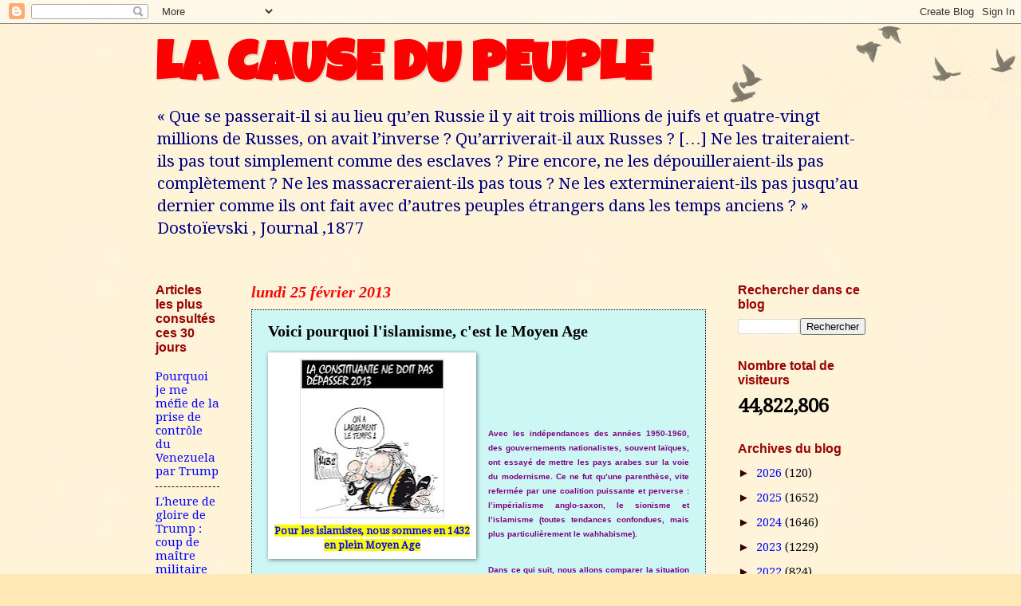

--- FILE ---
content_type: text/html; charset=UTF-8
request_url: https://numidia-liberum.blogspot.com/2013/02/le-moyen-age-islamiste_25.html
body_size: 30256
content:
<!DOCTYPE html>
<html class='v2' dir='ltr' lang='fr'>
<head>
<link href='https://www.blogger.com/static/v1/widgets/335934321-css_bundle_v2.css' rel='stylesheet' type='text/css'/>
<meta content='width=1100' name='viewport'/>
<meta content='text/html; charset=UTF-8' http-equiv='Content-Type'/>
<meta content='blogger' name='generator'/>
<link href='https://numidia-liberum.blogspot.com/favicon.ico' rel='icon' type='image/x-icon'/>
<link href='https://numidia-liberum.blogspot.com/2013/02/le-moyen-age-islamiste_25.html' rel='canonical'/>
<link rel="alternate" type="application/atom+xml" title="LA CAUSE DU PEUPLE                - Atom" href="https://numidia-liberum.blogspot.com/feeds/posts/default" />
<link rel="alternate" type="application/rss+xml" title="LA CAUSE DU PEUPLE                - RSS" href="https://numidia-liberum.blogspot.com/feeds/posts/default?alt=rss" />
<link rel="service.post" type="application/atom+xml" title="LA CAUSE DU PEUPLE                - Atom" href="https://www.blogger.com/feeds/1992991511219911504/posts/default" />

<link rel="alternate" type="application/atom+xml" title="LA CAUSE DU PEUPLE                - Atom" href="https://numidia-liberum.blogspot.com/feeds/3307102405208189606/comments/default" />
<!--Can't find substitution for tag [blog.ieCssRetrofitLinks]-->
<link href='https://blogger.googleusercontent.com/img/b/R29vZ2xl/AVvXsEgLLGKcJzp3SJ59_S19lj6vYMLAygFBtbv2bib4RgTx2Ok9vqSKxUPzNTZkh0H6u7prua33wgHuy-bDI9yAAJ_ZDBm-y-F9Rol5WSI5gMFOhJ2ar7LcGtqpx2ZvGyCiKDyVaXbOjOb-YEJP/s200/Dilem.jpg' rel='image_src'/>
<meta content='https://numidia-liberum.blogspot.com/2013/02/le-moyen-age-islamiste_25.html' property='og:url'/>
<meta content='Voici pourquoi l&#39;islamisme, c&#39;est le Moyen Age ' property='og:title'/>
<meta content='   Pour les islamistes, nous sommes en 1432 en plein Moyen Age             Avec les indépendances des années 1950-1960, des gouvernements na...' property='og:description'/>
<meta content='https://blogger.googleusercontent.com/img/b/R29vZ2xl/AVvXsEgLLGKcJzp3SJ59_S19lj6vYMLAygFBtbv2bib4RgTx2Ok9vqSKxUPzNTZkh0H6u7prua33wgHuy-bDI9yAAJ_ZDBm-y-F9Rol5WSI5gMFOhJ2ar7LcGtqpx2ZvGyCiKDyVaXbOjOb-YEJP/w1200-h630-p-k-no-nu/Dilem.jpg' property='og:image'/>
<title>LA CAUSE DU PEUPLE               : Voici pourquoi l'islamisme, c'est le Moyen Age </title>
<style type='text/css'>@font-face{font-family:'Droid Serif';font-style:normal;font-weight:400;font-display:swap;src:url(//fonts.gstatic.com/s/droidserif/v20/tDbI2oqRg1oM3QBjjcaDkOr9rAXWGQyH.woff2)format('woff2');unicode-range:U+0000-00FF,U+0131,U+0152-0153,U+02BB-02BC,U+02C6,U+02DA,U+02DC,U+0304,U+0308,U+0329,U+2000-206F,U+20AC,U+2122,U+2191,U+2193,U+2212,U+2215,U+FEFF,U+FFFD;}@font-face{font-family:'Luckiest Guy';font-style:normal;font-weight:400;font-display:swap;src:url(//fonts.gstatic.com/s/luckiestguy/v25/_gP_1RrxsjcxVyin9l9n_j2hQ952ijl7aSqP.woff2)format('woff2');unicode-range:U+0100-02BA,U+02BD-02C5,U+02C7-02CC,U+02CE-02D7,U+02DD-02FF,U+0304,U+0308,U+0329,U+1D00-1DBF,U+1E00-1E9F,U+1EF2-1EFF,U+2020,U+20A0-20AB,U+20AD-20C0,U+2113,U+2C60-2C7F,U+A720-A7FF;}@font-face{font-family:'Luckiest Guy';font-style:normal;font-weight:400;font-display:swap;src:url(//fonts.gstatic.com/s/luckiestguy/v25/_gP_1RrxsjcxVyin9l9n_j2hTd52ijl7aQ.woff2)format('woff2');unicode-range:U+0000-00FF,U+0131,U+0152-0153,U+02BB-02BC,U+02C6,U+02DA,U+02DC,U+0304,U+0308,U+0329,U+2000-206F,U+20AC,U+2122,U+2191,U+2193,U+2212,U+2215,U+FEFF,U+FFFD;}</style>
<style id='page-skin-1' type='text/css'><!--
/*
-----------------------------------------------
Blogger Template Style
Name:     Watermark
Designer: Blogger
URL:      www.blogger.com
----------------------------------------------- */
/* Use this with templates/1ktemplate-*.html */
/* Content
----------------------------------------------- */
body {
font: normal normal 16px Droid Serif;
color: #000000;
background: #ffeab7 url(https://resources.blogblog.com/blogblog/data/1kt/watermark/body_background_birds.png) repeat scroll top left;
}
html body .content-outer {
min-width: 0;
max-width: 100%;
width: 100%;
}
.content-outer {
font-size: 92%;
}
a:link {
text-decoration:none;
color: #0000ff;
}
a:visited {
text-decoration:none;
color: #007f7f;
}
a:hover {
text-decoration:underline;
color: #ff0000;
}
.body-fauxcolumns .cap-top {
margin-top: 30px;
background: transparent url(https://resources.blogblog.com/blogblog/data/1kt/watermark/body_overlay_birds.png) no-repeat scroll top right;
height: 121px;
}
.content-inner {
padding: 0;
}
/* Header
----------------------------------------------- */
.header-inner .Header .titlewrapper,
.header-inner .Header .descriptionwrapper {
padding-left: 20px;
padding-right: 20px;
}
.Header h1 {
font: normal bold 70px Luckiest Guy;
color: #ff0000;
text-shadow: 2px 2px rgba(0, 0, 0, .1);
}
.Header h1 a {
color: #ff0000;
}
.Header .description {
font-size: 140%;
color: #00007f;
}
/* Tabs
----------------------------------------------- */
.tabs-inner .section {
margin: 0 20px;
}
.tabs-inner .PageList, .tabs-inner .LinkList, .tabs-inner .Labels {
margin-left: -11px;
margin-right: -11px;
background-color: #aaaef2;
border-top: 0 solid #ffffff;
border-bottom: 0 solid #ffffff;
-moz-box-shadow: 0 0 0 rgba(0, 0, 0, .3);
-webkit-box-shadow: 0 0 0 rgba(0, 0, 0, .3);
-goog-ms-box-shadow: 0 0 0 rgba(0, 0, 0, .3);
box-shadow: 0 0 0 rgba(0, 0, 0, .3);
}
.tabs-inner .PageList .widget-content,
.tabs-inner .LinkList .widget-content,
.tabs-inner .Labels .widget-content {
margin: -3px -11px;
background: transparent none  no-repeat scroll right;
}
.tabs-inner .widget ul {
padding: 2px 25px;
max-height: 34px;
background: transparent none no-repeat scroll left;
}
.tabs-inner .widget li {
border: none;
}
.tabs-inner .widget li a {
display: inline-block;
padding: .25em 1em;
font: normal normal 16px Georgia, Utopia, 'Palatino Linotype', Palatino, serif;
color: #3300cc;
border-right: 1px solid #0000ff;
}
.tabs-inner .widget li:first-child a {
border-left: 1px solid #0000ff;
}
.tabs-inner .widget li.selected a, .tabs-inner .widget li a:hover {
color: #000000;
}
/* Headings
----------------------------------------------- */
h2 {
font: normal bold 16px 'Trebuchet MS', Trebuchet, sans-serif;
color: #990000;
margin: 0 0 .5em;
}
h2.date-header {
font: italic bold 20px Georgia, Utopia, 'Palatino Linotype', Palatino, serif;
color: #ff0000;
}
/* Main
----------------------------------------------- */
.main-inner .column-center-inner,
.main-inner .column-left-inner,
.main-inner .column-right-inner {
padding: 0 5px;
}
.main-outer {
margin-top: 0;
background: transparent none no-repeat scroll top left;
}
.main-inner {
padding-top: 30px;
}
.main-cap-top {
position: relative;
}
.main-cap-top .cap-right {
position: absolute;
height: 0;
width: 100%;
bottom: 0;
background: transparent none repeat-x scroll bottom center;
}
.main-cap-top .cap-left {
position: absolute;
height: 245px;
width: 280px;
right: 0;
bottom: 0;
background: transparent none no-repeat scroll bottom left;
}
/* Posts
----------------------------------------------- */
.post-outer {
padding: 15px 20px;
margin: 0 0 25px;
background: #aaf2ee url(https://resources.blogblog.com/blogblog/data/1kt/watermark/post_background_birds.png) repeat scroll top left;
_background-image: none;
border: dotted 1px #000000;
-moz-box-shadow: 0 0 0 rgba(0, 0, 0, .1);
-webkit-box-shadow: 0 0 0 rgba(0, 0, 0, .1);
-goog-ms-box-shadow: 0 0 0 rgba(0, 0, 0, .1);
box-shadow: 0 0 0 rgba(0, 0, 0, .1);
}
h3.post-title {
font: normal bold 20px Georgia, Utopia, 'Palatino Linotype', Palatino, serif;
margin: 0;
}
.comments h4 {
font: normal bold 20px Georgia, Utopia, 'Palatino Linotype', Palatino, serif;
margin: 1em 0 0;
}
.post-body {
font-size: 105%;
line-height: 1.5;
position: relative;
}
.post-header {
margin: 0 0 1em;
color: #330000;
}
.post-footer {
margin: 10px 0 0;
padding: 10px 0 0;
color: #330000;
border-top: dashed 1px #330000;
}
#blog-pager {
font-size: 140%
}
#comments .comment-author {
padding-top: 1.5em;
border-top: dashed 1px #330000;
background-position: 0 1.5em;
}
#comments .comment-author:first-child {
padding-top: 0;
border-top: none;
}
.avatar-image-container {
margin: .2em 0 0;
}
/* Comments
----------------------------------------------- */
.comments .comments-content .icon.blog-author {
background-repeat: no-repeat;
background-image: url([data-uri]);
}
.comments .comments-content .loadmore a {
border-top: 1px solid #330000;
border-bottom: 1px solid #330000;
}
.comments .continue {
border-top: 2px solid #330000;
}
/* Widgets
----------------------------------------------- */
.widget ul, .widget #ArchiveList ul.flat {
padding: 0;
list-style: none;
}
.widget ul li, .widget #ArchiveList ul.flat li {
padding: .35em 0;
text-indent: 0;
border-top: dashed 1px #330000;
}
.widget ul li:first-child, .widget #ArchiveList ul.flat li:first-child {
border-top: none;
}
.widget .post-body ul {
list-style: disc;
}
.widget .post-body ul li {
border: none;
}
.widget .zippy {
color: #330000;
}
.post-body img, .post-body .tr-caption-container, .Profile img, .Image img,
.BlogList .item-thumbnail img {
padding: 5px;
background: #fff;
-moz-box-shadow: 1px 1px 5px rgba(0, 0, 0, .5);
-webkit-box-shadow: 1px 1px 5px rgba(0, 0, 0, .5);
-goog-ms-box-shadow: 1px 1px 5px rgba(0, 0, 0, .5);
box-shadow: 1px 1px 5px rgba(0, 0, 0, .5);
}
.post-body img, .post-body .tr-caption-container {
padding: 8px;
}
.post-body .tr-caption-container {
color: #333333;
}
.post-body .tr-caption-container img {
padding: 0;
background: transparent;
border: none;
-moz-box-shadow: 0 0 0 rgba(0, 0, 0, .1);
-webkit-box-shadow: 0 0 0 rgba(0, 0, 0, .1);
-goog-ms-box-shadow: 0 0 0 rgba(0, 0, 0, .1);
box-shadow: 0 0 0 rgba(0, 0, 0, .1);
}
/* Footer
----------------------------------------------- */
.footer-outer {
color:#000000;
background: #aaf2ee url(https://resources.blogblog.com/blogblog/data/1kt/watermark/body_background_navigator.png) repeat scroll top left;
}
.footer-outer a {
color: #000000;
}
.footer-outer a:visited {
color: #ff0000;
}
.footer-outer a:hover {
color: #0000ff;
}
.footer-outer .widget h2 {
color: #660000;
}
/* Mobile
----------------------------------------------- */
body.mobile  {
background-size: 100% auto;
}
.mobile .body-fauxcolumn-outer {
background: transparent none repeat scroll top left;
}
html .mobile .mobile-date-outer {
border-bottom: none;
background: #aaf2ee url(https://resources.blogblog.com/blogblog/data/1kt/watermark/post_background_birds.png) repeat scroll top left;
_background-image: none;
margin-bottom: 10px;
}
.mobile .main-inner .date-outer {
padding: 0;
}
.mobile .main-inner .date-header {
margin: 10px;
}
.mobile .main-cap-top {
z-index: -1;
}
.mobile .content-outer {
font-size: 100%;
}
.mobile .post-outer {
padding: 10px;
}
.mobile .main-cap-top .cap-left {
background: transparent none no-repeat scroll bottom left;
}
.mobile .body-fauxcolumns .cap-top {
margin: 0;
}
.mobile-link-button {
background: #aaf2ee url(https://resources.blogblog.com/blogblog/data/1kt/watermark/post_background_birds.png) repeat scroll top left;
}
.mobile-link-button a:link, .mobile-link-button a:visited {
color: #0000ff;
}
.mobile-index-date .date-header {
color: #ff0000;
}
.mobile-index-contents {
color: #000000;
}
.mobile .tabs-inner .section {
margin: 0;
}
.mobile .tabs-inner .PageList {
margin-left: 0;
margin-right: 0;
}
.mobile .tabs-inner .PageList .widget-content {
margin: 0;
color: #000000;
background: #aaf2ee url(https://resources.blogblog.com/blogblog/data/1kt/watermark/post_background_birds.png) repeat scroll top left;
}
.mobile .tabs-inner .PageList .widget-content .pagelist-arrow {
border-left: 1px solid #0000ff;
}

--></style>
<style id='template-skin-1' type='text/css'><!--
body {
min-width: 930px;
}
.content-outer, .content-fauxcolumn-outer, .region-inner {
min-width: 930px;
max-width: 930px;
_width: 930px;
}
.main-inner .columns {
padding-left: 120px;
padding-right: 200px;
}
.main-inner .fauxcolumn-center-outer {
left: 120px;
right: 200px;
/* IE6 does not respect left and right together */
_width: expression(this.parentNode.offsetWidth -
parseInt("120px") -
parseInt("200px") + 'px');
}
.main-inner .fauxcolumn-left-outer {
width: 120px;
}
.main-inner .fauxcolumn-right-outer {
width: 200px;
}
.main-inner .column-left-outer {
width: 120px;
right: 100%;
margin-left: -120px;
}
.main-inner .column-right-outer {
width: 200px;
margin-right: -200px;
}
#layout {
min-width: 0;
}
#layout .content-outer {
min-width: 0;
width: 800px;
}
#layout .region-inner {
min-width: 0;
width: auto;
}
body#layout div.add_widget {
padding: 8px;
}
body#layout div.add_widget a {
margin-left: 32px;
}
--></style>
<link href='https://www.blogger.com/dyn-css/authorization.css?targetBlogID=1992991511219911504&amp;zx=d7812ef6-65d0-43de-a152-0f9f893438b6' media='none' onload='if(media!=&#39;all&#39;)media=&#39;all&#39;' rel='stylesheet'/><noscript><link href='https://www.blogger.com/dyn-css/authorization.css?targetBlogID=1992991511219911504&amp;zx=d7812ef6-65d0-43de-a152-0f9f893438b6' rel='stylesheet'/></noscript>
<meta name='google-adsense-platform-account' content='ca-host-pub-1556223355139109'/>
<meta name='google-adsense-platform-domain' content='blogspot.com'/>

<!-- data-ad-client=ca-pub-5234481447573272 -->

<link rel="stylesheet" href="https://fonts.googleapis.com/css2?display=swap&family=Bebas+Neue&family=Bree+Serif&family=Consolas&family=Courgette&family=Fjalla+One&family=Merienda&family=Oswald&family=Poppins&family=Prompt&family=Questrial&family=Roboto&family=Roboto+Condensed"></head>
<body class='loading variant-birds'>
<div class='navbar section' id='navbar' name='Navbar'><div class='widget Navbar' data-version='1' id='Navbar1'><script type="text/javascript">
    function setAttributeOnload(object, attribute, val) {
      if(window.addEventListener) {
        window.addEventListener('load',
          function(){ object[attribute] = val; }, false);
      } else {
        window.attachEvent('onload', function(){ object[attribute] = val; });
      }
    }
  </script>
<div id="navbar-iframe-container"></div>
<script type="text/javascript" src="https://apis.google.com/js/platform.js"></script>
<script type="text/javascript">
      gapi.load("gapi.iframes:gapi.iframes.style.bubble", function() {
        if (gapi.iframes && gapi.iframes.getContext) {
          gapi.iframes.getContext().openChild({
              url: 'https://www.blogger.com/navbar/1992991511219911504?po\x3d3307102405208189606\x26origin\x3dhttps://numidia-liberum.blogspot.com',
              where: document.getElementById("navbar-iframe-container"),
              id: "navbar-iframe"
          });
        }
      });
    </script><script type="text/javascript">
(function() {
var script = document.createElement('script');
script.type = 'text/javascript';
script.src = '//pagead2.googlesyndication.com/pagead/js/google_top_exp.js';
var head = document.getElementsByTagName('head')[0];
if (head) {
head.appendChild(script);
}})();
</script>
</div></div>
<div class='body-fauxcolumns'>
<div class='fauxcolumn-outer body-fauxcolumn-outer'>
<div class='cap-top'>
<div class='cap-left'></div>
<div class='cap-right'></div>
</div>
<div class='fauxborder-left'>
<div class='fauxborder-right'></div>
<div class='fauxcolumn-inner'>
</div>
</div>
<div class='cap-bottom'>
<div class='cap-left'></div>
<div class='cap-right'></div>
</div>
</div>
</div>
<div class='content'>
<div class='content-fauxcolumns'>
<div class='fauxcolumn-outer content-fauxcolumn-outer'>
<div class='cap-top'>
<div class='cap-left'></div>
<div class='cap-right'></div>
</div>
<div class='fauxborder-left'>
<div class='fauxborder-right'></div>
<div class='fauxcolumn-inner'>
</div>
</div>
<div class='cap-bottom'>
<div class='cap-left'></div>
<div class='cap-right'></div>
</div>
</div>
</div>
<div class='content-outer'>
<div class='content-cap-top cap-top'>
<div class='cap-left'></div>
<div class='cap-right'></div>
</div>
<div class='fauxborder-left content-fauxborder-left'>
<div class='fauxborder-right content-fauxborder-right'></div>
<div class='content-inner'>
<header>
<div class='header-outer'>
<div class='header-cap-top cap-top'>
<div class='cap-left'></div>
<div class='cap-right'></div>
</div>
<div class='fauxborder-left header-fauxborder-left'>
<div class='fauxborder-right header-fauxborder-right'></div>
<div class='region-inner header-inner'>
<div class='header section' id='header' name='En-tête'><div class='widget Header' data-version='1' id='Header1'>
<div id='header-inner'>
<div class='titlewrapper'>
<h1 class='title'>
<a href='https://numidia-liberum.blogspot.com/'>
LA CAUSE DU PEUPLE               
</a>
</h1>
</div>
<div class='descriptionwrapper'>
<p class='description'><span>&#171; Que se passerait-il si au lieu qu&#8217;en Russie il y ait trois millions de juifs et quatre-vingt millions de Russes, on avait l&#8217;inverse ? Qu&#8217;arriverait-il aux Russes ? [&#8230;] Ne les traiteraient-ils pas tout simplement comme des esclaves ? Pire encore, ne les dépouilleraient-ils pas complètement ? Ne les massacreraient-ils pas tous ? Ne les extermineraient-ils pas jusqu&#8217;au dernier comme ils ont fait avec d&#8217;autres peuples étrangers dans les temps anciens ? &#187; Dostoïevski , Journal ,1877



</span></p>
</div>
</div>
</div></div>
</div>
</div>
<div class='header-cap-bottom cap-bottom'>
<div class='cap-left'></div>
<div class='cap-right'></div>
</div>
</div>
</header>
<div class='tabs-outer'>
<div class='tabs-cap-top cap-top'>
<div class='cap-left'></div>
<div class='cap-right'></div>
</div>
<div class='fauxborder-left tabs-fauxborder-left'>
<div class='fauxborder-right tabs-fauxborder-right'></div>
<div class='region-inner tabs-inner'>
<div class='tabs no-items section' id='crosscol' name='Toutes les colonnes'></div>
<div class='tabs no-items section' id='crosscol-overflow' name='Cross-Column 2'></div>
</div>
</div>
<div class='tabs-cap-bottom cap-bottom'>
<div class='cap-left'></div>
<div class='cap-right'></div>
</div>
</div>
<div class='main-outer'>
<div class='main-cap-top cap-top'>
<div class='cap-left'></div>
<div class='cap-right'></div>
</div>
<div class='fauxborder-left main-fauxborder-left'>
<div class='fauxborder-right main-fauxborder-right'></div>
<div class='region-inner main-inner'>
<div class='columns fauxcolumns'>
<div class='fauxcolumn-outer fauxcolumn-center-outer'>
<div class='cap-top'>
<div class='cap-left'></div>
<div class='cap-right'></div>
</div>
<div class='fauxborder-left'>
<div class='fauxborder-right'></div>
<div class='fauxcolumn-inner'>
</div>
</div>
<div class='cap-bottom'>
<div class='cap-left'></div>
<div class='cap-right'></div>
</div>
</div>
<div class='fauxcolumn-outer fauxcolumn-left-outer'>
<div class='cap-top'>
<div class='cap-left'></div>
<div class='cap-right'></div>
</div>
<div class='fauxborder-left'>
<div class='fauxborder-right'></div>
<div class='fauxcolumn-inner'>
</div>
</div>
<div class='cap-bottom'>
<div class='cap-left'></div>
<div class='cap-right'></div>
</div>
</div>
<div class='fauxcolumn-outer fauxcolumn-right-outer'>
<div class='cap-top'>
<div class='cap-left'></div>
<div class='cap-right'></div>
</div>
<div class='fauxborder-left'>
<div class='fauxborder-right'></div>
<div class='fauxcolumn-inner'>
</div>
</div>
<div class='cap-bottom'>
<div class='cap-left'></div>
<div class='cap-right'></div>
</div>
</div>
<!-- corrects IE6 width calculation -->
<div class='columns-inner'>
<div class='column-center-outer'>
<div class='column-center-inner'>
<div class='main section' id='main' name='Principal'><div class='widget Blog' data-version='1' id='Blog1'>
<div class='blog-posts hfeed'>

          <div class="date-outer">
        
<h2 class='date-header'><span>lundi 25 février 2013</span></h2>

          <div class="date-posts">
        
<div class='post-outer'>
<div class='post hentry uncustomized-post-template' itemprop='blogPost' itemscope='itemscope' itemtype='http://schema.org/BlogPosting'>
<meta content='https://blogger.googleusercontent.com/img/b/R29vZ2xl/AVvXsEgLLGKcJzp3SJ59_S19lj6vYMLAygFBtbv2bib4RgTx2Ok9vqSKxUPzNTZkh0H6u7prua33wgHuy-bDI9yAAJ_ZDBm-y-F9Rol5WSI5gMFOhJ2ar7LcGtqpx2ZvGyCiKDyVaXbOjOb-YEJP/s200/Dilem.jpg' itemprop='image_url'/>
<meta content='1992991511219911504' itemprop='blogId'/>
<meta content='3307102405208189606' itemprop='postId'/>
<a name='3307102405208189606'></a>
<h3 class='post-title entry-title' itemprop='name'>
Voici pourquoi l'islamisme, c'est le Moyen Age 
</h3>
<div class='post-header'>
<div class='post-header-line-1'></div>
</div>
<div class='post-body entry-content' id='post-body-3307102405208189606' itemprop='description articleBody'>
<div dir="ltr" style="text-align: left;" trbidi="on">
<table align="center" cellpadding="0" cellspacing="0" class="tr-caption-container" style="float: left; margin-right: 1em; text-align: left;"><tbody>
<tr><td style="text-align: center;"><a href="https://blogger.googleusercontent.com/img/b/R29vZ2xl/AVvXsEgLLGKcJzp3SJ59_S19lj6vYMLAygFBtbv2bib4RgTx2Ok9vqSKxUPzNTZkh0H6u7prua33wgHuy-bDI9yAAJ_ZDBm-y-F9Rol5WSI5gMFOhJ2ar7LcGtqpx2ZvGyCiKDyVaXbOjOb-YEJP/s1600/Dilem.jpg" imageanchor="1" style="margin-left: auto; margin-right: auto;"><img border="0" height="200" src="https://blogger.googleusercontent.com/img/b/R29vZ2xl/AVvXsEgLLGKcJzp3SJ59_S19lj6vYMLAygFBtbv2bib4RgTx2Ok9vqSKxUPzNTZkh0H6u7prua33wgHuy-bDI9yAAJ_ZDBm-y-F9Rol5WSI5gMFOhJ2ar7LcGtqpx2ZvGyCiKDyVaXbOjOb-YEJP/s200/Dilem.jpg" width="181" /></a></td></tr>
<tr><td class="tr-caption" style="text-align: center;"><span style="background-color: yellow;"><span style="color: blue;"><b>Pour les islamistes, nous sommes en 1432<br />en plein Moyen Age</b></span></span></td></tr>
</tbody></table>
<!--[if gte mso 9]><xml>
 <w:WordDocument>
  <w:View>Normal</w:View>
  <w:Zoom>0</w:Zoom>
  <w:TrackMoves/>
  <w:TrackFormatting/>
  <w:HyphenationZone>21</w:HyphenationZone>
  <w:PunctuationKerning/>
  <w:ValidateAgainstSchemas/>
  <w:SaveIfXMLInvalid>false</w:SaveIfXMLInvalid>
  <w:IgnoreMixedContent>false</w:IgnoreMixedContent>
  <w:AlwaysShowPlaceholderText>false</w:AlwaysShowPlaceholderText>
  <w:DoNotPromoteQF/>
  <w:LidThemeOther>FR</w:LidThemeOther>
  <w:LidThemeAsian>X-NONE</w:LidThemeAsian>
  <w:LidThemeComplexScript>AR-SA</w:LidThemeComplexScript>
  <w:Compatibility>
   <w:BreakWrappedTables/>
   <w:SnapToGridInCell/>
   <w:WrapTextWithPunct/>
   <w:UseAsianBreakRules/>
   <w:DontGrowAutofit/>
   <w:SplitPgBreakAndParaMark/>
   <w:DontVertAlignCellWithSp/>
   <w:DontBreakConstrainedForcedTables/>
   <w:DontVertAlignInTxbx/>
   <w:Word11KerningPairs/>
   <w:CachedColBalance/>
  </w:Compatibility>
  <m:mathPr>
   <m:mathFont m:val="Cambria Math"/>
   <m:brkBin m:val="before"/>
   <m:brkBinSub m:val="--"/>
   <m:smallFrac m:val="off"/>
   <m:dispDef/>
   <m:lMargin m:val="0"/>
   <m:rMargin m:val="0"/>
   <m:defJc m:val="centerGroup"/>
   <m:wrapIndent m:val="1440"/>
   <m:intLim m:val="subSup"/>
   <m:naryLim m:val="undOvr"/>
  </m:mathPr></w:WordDocument>
</xml><![endif]--><br />
<!--[if gte mso 9]><xml>
 <w:LatentStyles DefLockedState="false" DefUnhideWhenUsed="true"
  DefSemiHidden="true" DefQFormat="false" DefPriority="99"
  LatentStyleCount="267">
  <w:LsdException Locked="false" Priority="0" SemiHidden="false"
   UnhideWhenUsed="false" QFormat="true" Name="Normal"/>
  <w:LsdException Locked="false" Priority="9" SemiHidden="false"
   UnhideWhenUsed="false" QFormat="true" Name="heading 1"/>
  <w:LsdException Locked="false" Priority="9" QFormat="true" Name="heading 2"/>
  <w:LsdException Locked="false" Priority="9" QFormat="true" Name="heading 3"/>
  <w:LsdException Locked="false" Priority="9" QFormat="true" Name="heading 4"/>
  <w:LsdException Locked="false" Priority="9" QFormat="true" Name="heading 5"/>
  <w:LsdException Locked="false" Priority="9" QFormat="true" Name="heading 6"/>
  <w:LsdException Locked="false" Priority="9" QFormat="true" Name="heading 7"/>
  <w:LsdException Locked="false" Priority="9" QFormat="true" Name="heading 8"/>
  <w:LsdException Locked="false" Priority="9" QFormat="true" Name="heading 9"/>
  <w:LsdException Locked="false" Priority="39" Name="toc 1"/>
  <w:LsdException Locked="false" Priority="39" Name="toc 2"/>
  <w:LsdException Locked="false" Priority="39" Name="toc 3"/>
  <w:LsdException Locked="false" Priority="39" Name="toc 4"/>
  <w:LsdException Locked="false" Priority="39" Name="toc 5"/>
  <w:LsdException Locked="false" Priority="39" Name="toc 6"/>
  <w:LsdException Locked="false" Priority="39" Name="toc 7"/>
  <w:LsdException Locked="false" Priority="39" Name="toc 8"/>
  <w:LsdException Locked="false" Priority="39" Name="toc 9"/>
  <w:LsdException Locked="false" Priority="35" QFormat="true" Name="caption"/>
  <w:LsdException Locked="false" Priority="10" SemiHidden="false"
   UnhideWhenUsed="false" QFormat="true" Name="Title"/>
  <w:LsdException Locked="false" Priority="1" Name="Default Paragraph Font"/>
  <w:LsdException Locked="false" Priority="11" SemiHidden="false"
   UnhideWhenUsed="false" QFormat="true" Name="Subtitle"/>
  <w:LsdException Locked="false" Priority="22" SemiHidden="false"
   UnhideWhenUsed="false" QFormat="true" Name="Strong"/>
  <w:LsdException Locked="false" Priority="20" SemiHidden="false"
   UnhideWhenUsed="false" QFormat="true" Name="Emphasis"/>
  <w:LsdException Locked="false" Priority="59" SemiHidden="false"
   UnhideWhenUsed="false" Name="Table Grid"/>
  <w:LsdException Locked="false" UnhideWhenUsed="false" Name="Placeholder Text"/>
  <w:LsdException Locked="false" Priority="1" SemiHidden="false"
   UnhideWhenUsed="false" QFormat="true" Name="No Spacing"/>
  <w:LsdException Locked="false" Priority="60" SemiHidden="false"
   UnhideWhenUsed="false" Name="Light Shading"/>
  <w:LsdException Locked="false" Priority="61" SemiHidden="false"
   UnhideWhenUsed="false" Name="Light List"/>
  <w:LsdException Locked="false" Priority="62" SemiHidden="false"
   UnhideWhenUsed="false" Name="Light Grid"/>
  <w:LsdException Locked="false" Priority="63" SemiHidden="false"
   UnhideWhenUsed="false" Name="Medium Shading 1"/>
  <w:LsdException Locked="false" Priority="64" SemiHidden="false"
   UnhideWhenUsed="false" Name="Medium Shading 2"/>
  <w:LsdException Locked="false" Priority="65" SemiHidden="false"
   UnhideWhenUsed="false" Name="Medium List 1"/>
  <w:LsdException Locked="false" Priority="66" SemiHidden="false"
   UnhideWhenUsed="false" Name="Medium List 2"/>
  <w:LsdException Locked="false" Priority="67" SemiHidden="false"
   UnhideWhenUsed="false" Name="Medium Grid 1"/>
  <w:LsdException Locked="false" Priority="68" SemiHidden="false"
   UnhideWhenUsed="false" Name="Medium Grid 2"/>
  <w:LsdException Locked="false" Priority="69" SemiHidden="false"
   UnhideWhenUsed="false" Name="Medium Grid 3"/>
  <w:LsdException Locked="false" Priority="70" SemiHidden="false"
   UnhideWhenUsed="false" Name="Dark List"/>
  <w:LsdException Locked="false" Priority="71" SemiHidden="false"
   UnhideWhenUsed="false" Name="Colorful Shading"/>
  <w:LsdException Locked="false" Priority="72" SemiHidden="false"
   UnhideWhenUsed="false" Name="Colorful List"/>
  <w:LsdException Locked="false" Priority="73" SemiHidden="false"
   UnhideWhenUsed="false" Name="Colorful Grid"/>
  <w:LsdException Locked="false" Priority="60" SemiHidden="false"
   UnhideWhenUsed="false" Name="Light Shading Accent 1"/>
  <w:LsdException Locked="false" Priority="61" SemiHidden="false"
   UnhideWhenUsed="false" Name="Light List Accent 1"/>
  <w:LsdException Locked="false" Priority="62" SemiHidden="false"
   UnhideWhenUsed="false" Name="Light Grid Accent 1"/>
  <w:LsdException Locked="false" Priority="63" SemiHidden="false"
   UnhideWhenUsed="false" Name="Medium Shading 1 Accent 1"/>
  <w:LsdException Locked="false" Priority="64" SemiHidden="false"
   UnhideWhenUsed="false" Name="Medium Shading 2 Accent 1"/>
  <w:LsdException Locked="false" Priority="65" SemiHidden="false"
   UnhideWhenUsed="false" Name="Medium List 1 Accent 1"/>
  <w:LsdException Locked="false" UnhideWhenUsed="false" Name="Revision"/>
  <w:LsdException Locked="false" Priority="34" SemiHidden="false"
   UnhideWhenUsed="false" QFormat="true" Name="List Paragraph"/>
  <w:LsdException Locked="false" Priority="29" SemiHidden="false"
   UnhideWhenUsed="false" QFormat="true" Name="Quote"/>
  <w:LsdException Locked="false" Priority="30" SemiHidden="false"
   UnhideWhenUsed="false" QFormat="true" Name="Intense Quote"/>
  <w:LsdException Locked="false" Priority="66" SemiHidden="false"
   UnhideWhenUsed="false" Name="Medium List 2 Accent 1"/>
  <w:LsdException Locked="false" Priority="67" SemiHidden="false"
   UnhideWhenUsed="false" Name="Medium Grid 1 Accent 1"/>
  <w:LsdException Locked="false" Priority="68" SemiHidden="false"
   UnhideWhenUsed="false" Name="Medium Grid 2 Accent 1"/>
  <w:LsdException Locked="false" Priority="69" SemiHidden="false"
   UnhideWhenUsed="false" Name="Medium Grid 3 Accent 1"/>
  <w:LsdException Locked="false" Priority="70" SemiHidden="false"
   UnhideWhenUsed="false" Name="Dark List Accent 1"/>
  <w:LsdException Locked="false" Priority="71" SemiHidden="false"
   UnhideWhenUsed="false" Name="Colorful Shading Accent 1"/>
  <w:LsdException Locked="false" Priority="72" SemiHidden="false"
   UnhideWhenUsed="false" Name="Colorful List Accent 1"/>
  <w:LsdException Locked="false" Priority="73" SemiHidden="false"
   UnhideWhenUsed="false" Name="Colorful Grid Accent 1"/>
  <w:LsdException Locked="false" Priority="60" SemiHidden="false"
   UnhideWhenUsed="false" Name="Light Shading Accent 2"/>
  <w:LsdException Locked="false" Priority="61" SemiHidden="false"
   UnhideWhenUsed="false" Name="Light List Accent 2"/>
  <w:LsdException Locked="false" Priority="62" SemiHidden="false"
   UnhideWhenUsed="false" Name="Light Grid Accent 2"/>
  <w:LsdException Locked="false" Priority="63" SemiHidden="false"
   UnhideWhenUsed="false" Name="Medium Shading 1 Accent 2"/>
  <w:LsdException Locked="false" Priority="64" SemiHidden="false"
   UnhideWhenUsed="false" Name="Medium Shading 2 Accent 2"/>
  <w:LsdException Locked="false" Priority="65" SemiHidden="false"
   UnhideWhenUsed="false" Name="Medium List 1 Accent 2"/>
  <w:LsdException Locked="false" Priority="66" SemiHidden="false"
   UnhideWhenUsed="false" Name="Medium List 2 Accent 2"/>
  <w:LsdException Locked="false" Priority="67" SemiHidden="false"
   UnhideWhenUsed="false" Name="Medium Grid 1 Accent 2"/>
  <w:LsdException Locked="false" Priority="68" SemiHidden="false"
   UnhideWhenUsed="false" Name="Medium Grid 2 Accent 2"/>
  <w:LsdException Locked="false" Priority="69" SemiHidden="false"
   UnhideWhenUsed="false" Name="Medium Grid 3 Accent 2"/>
  <w:LsdException Locked="false" Priority="70" SemiHidden="false"
   UnhideWhenUsed="false" Name="Dark List Accent 2"/>
  <w:LsdException Locked="false" Priority="71" SemiHidden="false"
   UnhideWhenUsed="false" Name="Colorful Shading Accent 2"/>
  <w:LsdException Locked="false" Priority="72" SemiHidden="false"
   UnhideWhenUsed="false" Name="Colorful List Accent 2"/>
  <w:LsdException Locked="false" Priority="73" SemiHidden="false"
   UnhideWhenUsed="false" Name="Colorful Grid Accent 2"/>
  <w:LsdException Locked="false" Priority="60" SemiHidden="false"
   UnhideWhenUsed="false" Name="Light Shading Accent 3"/>
  <w:LsdException Locked="false" Priority="61" SemiHidden="false"
   UnhideWhenUsed="false" Name="Light List Accent 3"/>
  <w:LsdException Locked="false" Priority="62" SemiHidden="false"
   UnhideWhenUsed="false" Name="Light Grid Accent 3"/>
  <w:LsdException Locked="false" Priority="63" SemiHidden="false"
   UnhideWhenUsed="false" Name="Medium Shading 1 Accent 3"/>
  <w:LsdException Locked="false" Priority="64" SemiHidden="false"
   UnhideWhenUsed="false" Name="Medium Shading 2 Accent 3"/>
  <w:LsdException Locked="false" Priority="65" SemiHidden="false"
   UnhideWhenUsed="false" Name="Medium List 1 Accent 3"/>
  <w:LsdException Locked="false" Priority="66" SemiHidden="false"
   UnhideWhenUsed="false" Name="Medium List 2 Accent 3"/>
  <w:LsdException Locked="false" Priority="67" SemiHidden="false"
   UnhideWhenUsed="false" Name="Medium Grid 1 Accent 3"/>
  <w:LsdException Locked="false" Priority="68" SemiHidden="false"
   UnhideWhenUsed="false" Name="Medium Grid 2 Accent 3"/>
  <w:LsdException Locked="false" Priority="69" SemiHidden="false"
   UnhideWhenUsed="false" Name="Medium Grid 3 Accent 3"/>
  <w:LsdException Locked="false" Priority="70" SemiHidden="false"
   UnhideWhenUsed="false" Name="Dark List Accent 3"/>
  <w:LsdException Locked="false" Priority="71" SemiHidden="false"
   UnhideWhenUsed="false" Name="Colorful Shading Accent 3"/>
  <w:LsdException Locked="false" Priority="72" SemiHidden="false"
   UnhideWhenUsed="false" Name="Colorful List Accent 3"/>
  <w:LsdException Locked="false" Priority="73" SemiHidden="false"
   UnhideWhenUsed="false" Name="Colorful Grid Accent 3"/>
  <w:LsdException Locked="false" Priority="60" SemiHidden="false"
   UnhideWhenUsed="false" Name="Light Shading Accent 4"/>
  <w:LsdException Locked="false" Priority="61" SemiHidden="false"
   UnhideWhenUsed="false" Name="Light List Accent 4"/>
  <w:LsdException Locked="false" Priority="62" SemiHidden="false"
   UnhideWhenUsed="false" Name="Light Grid Accent 4"/>
  <w:LsdException Locked="false" Priority="63" SemiHidden="false"
   UnhideWhenUsed="false" Name="Medium Shading 1 Accent 4"/>
  <w:LsdException Locked="false" Priority="64" SemiHidden="false"
   UnhideWhenUsed="false" Name="Medium Shading 2 Accent 4"/>
  <w:LsdException Locked="false" Priority="65" SemiHidden="false"
   UnhideWhenUsed="false" Name="Medium List 1 Accent 4"/>
  <w:LsdException Locked="false" Priority="66" SemiHidden="false"
   UnhideWhenUsed="false" Name="Medium List 2 Accent 4"/>
  <w:LsdException Locked="false" Priority="67" SemiHidden="false"
   UnhideWhenUsed="false" Name="Medium Grid 1 Accent 4"/>
  <w:LsdException Locked="false" Priority="68" SemiHidden="false"
   UnhideWhenUsed="false" Name="Medium Grid 2 Accent 4"/>
  <w:LsdException Locked="false" Priority="69" SemiHidden="false"
   UnhideWhenUsed="false" Name="Medium Grid 3 Accent 4"/>
  <w:LsdException Locked="false" Priority="70" SemiHidden="false"
   UnhideWhenUsed="false" Name="Dark List Accent 4"/>
  <w:LsdException Locked="false" Priority="71" SemiHidden="false"
   UnhideWhenUsed="false" Name="Colorful Shading Accent 4"/>
  <w:LsdException Locked="false" Priority="72" SemiHidden="false"
   UnhideWhenUsed="false" Name="Colorful List Accent 4"/>
  <w:LsdException Locked="false" Priority="73" SemiHidden="false"
   UnhideWhenUsed="false" Name="Colorful Grid Accent 4"/>
  <w:LsdException Locked="false" Priority="60" SemiHidden="false"
   UnhideWhenUsed="false" Name="Light Shading Accent 5"/>
  <w:LsdException Locked="false" Priority="61" SemiHidden="false"
   UnhideWhenUsed="false" Name="Light List Accent 5"/>
  <w:LsdException Locked="false" Priority="62" SemiHidden="false"
   UnhideWhenUsed="false" Name="Light Grid Accent 5"/>
  <w:LsdException Locked="false" Priority="63" SemiHidden="false"
   UnhideWhenUsed="false" Name="Medium Shading 1 Accent 5"/>
  <w:LsdException Locked="false" Priority="64" SemiHidden="false"
   UnhideWhenUsed="false" Name="Medium Shading 2 Accent 5"/>
  <w:LsdException Locked="false" Priority="65" SemiHidden="false"
   UnhideWhenUsed="false" Name="Medium List 1 Accent 5"/>
  <w:LsdException Locked="false" Priority="66" SemiHidden="false"
   UnhideWhenUsed="false" Name="Medium List 2 Accent 5"/>
  <w:LsdException Locked="false" Priority="67" SemiHidden="false"
   UnhideWhenUsed="false" Name="Medium Grid 1 Accent 5"/>
  <w:LsdException Locked="false" Priority="68" SemiHidden="false"
   UnhideWhenUsed="false" Name="Medium Grid 2 Accent 5"/>
  <w:LsdException Locked="false" Priority="69" SemiHidden="false"
   UnhideWhenUsed="false" Name="Medium Grid 3 Accent 5"/>
  <w:LsdException Locked="false" Priority="70" SemiHidden="false"
   UnhideWhenUsed="false" Name="Dark List Accent 5"/>
  <w:LsdException Locked="false" Priority="71" SemiHidden="false"
   UnhideWhenUsed="false" Name="Colorful Shading Accent 5"/>
  <w:LsdException Locked="false" Priority="72" SemiHidden="false"
   UnhideWhenUsed="false" Name="Colorful List Accent 5"/>
  <w:LsdException Locked="false" Priority="73" SemiHidden="false"
   UnhideWhenUsed="false" Name="Colorful Grid Accent 5"/>
  <w:LsdException Locked="false" Priority="60" SemiHidden="false"
   UnhideWhenUsed="false" Name="Light Shading Accent 6"/>
  <w:LsdException Locked="false" Priority="61" SemiHidden="false"
   UnhideWhenUsed="false" Name="Light List Accent 6"/>
  <w:LsdException Locked="false" Priority="62" SemiHidden="false"
   UnhideWhenUsed="false" Name="Light Grid Accent 6"/>
  <w:LsdException Locked="false" Priority="63" SemiHidden="false"
   UnhideWhenUsed="false" Name="Medium Shading 1 Accent 6"/>
  <w:LsdException Locked="false" Priority="64" SemiHidden="false"
   UnhideWhenUsed="false" Name="Medium Shading 2 Accent 6"/>
  <w:LsdException Locked="false" Priority="65" SemiHidden="false"
   UnhideWhenUsed="false" Name="Medium List 1 Accent 6"/>
  <w:LsdException Locked="false" Priority="66" SemiHidden="false"
   UnhideWhenUsed="false" Name="Medium List 2 Accent 6"/>
  <w:LsdException Locked="false" Priority="67" SemiHidden="false"
   UnhideWhenUsed="false" Name="Medium Grid 1 Accent 6"/>
  <w:LsdException Locked="false" Priority="68" SemiHidden="false"
   UnhideWhenUsed="false" Name="Medium Grid 2 Accent 6"/>
  <w:LsdException Locked="false" Priority="69" SemiHidden="false"
   UnhideWhenUsed="false" Name="Medium Grid 3 Accent 6"/>
  <w:LsdException Locked="false" Priority="70" SemiHidden="false"
   UnhideWhenUsed="false" Name="Dark List Accent 6"/>
  <w:LsdException Locked="false" Priority="71" SemiHidden="false"
   UnhideWhenUsed="false" Name="Colorful Shading Accent 6"/>
  <w:LsdException Locked="false" Priority="72" SemiHidden="false"
   UnhideWhenUsed="false" Name="Colorful List Accent 6"/>
  <w:LsdException Locked="false" Priority="73" SemiHidden="false"
   UnhideWhenUsed="false" Name="Colorful Grid Accent 6"/>
  <w:LsdException Locked="false" Priority="19" SemiHidden="false"
   UnhideWhenUsed="false" QFormat="true" Name="Subtle Emphasis"/>
  <w:LsdException Locked="false" Priority="21" SemiHidden="false"
   UnhideWhenUsed="false" QFormat="true" Name="Intense Emphasis"/>
  <w:LsdException Locked="false" Priority="31" SemiHidden="false"
   UnhideWhenUsed="false" QFormat="true" Name="Subtle Reference"/>
  <w:LsdException Locked="false" Priority="32" SemiHidden="false"
   UnhideWhenUsed="false" QFormat="true" Name="Intense Reference"/>
  <w:LsdException Locked="false" Priority="33" SemiHidden="false"
   UnhideWhenUsed="false" QFormat="true" Name="Book Title"/>
  <w:LsdException Locked="false" Priority="37" Name="Bibliography"/>
  <w:LsdException Locked="false" Priority="39" QFormat="true" Name="TOC Heading"/>
 </w:LatentStyles>
</xml><![endif]--><!--[if gte mso 10]>
<style>
 /* Style Definitions */
 table.MsoNormalTable
 {mso-style-name:"Tableau Normal";
 mso-tstyle-rowband-size:0;
 mso-tstyle-colband-size:0;
 mso-style-noshow:yes;
 mso-style-priority:99;
 mso-style-qformat:yes;
 mso-style-parent:"";
 mso-padding-alt:0cm 5.4pt 0cm 5.4pt;
 mso-para-margin-top:0cm;
 mso-para-margin-right:0cm;
 mso-para-margin-bottom:10.0pt;
 mso-para-margin-left:0cm;
 line-height:115%;
 mso-pagination:widow-orphan;
 font-size:11.0pt;
 font-family:"Calibri","sans-serif";
 mso-ascii-font-family:Calibri;
 mso-ascii-theme-font:minor-latin;
 mso-hansi-font-family:Calibri;
 mso-hansi-theme-font:minor-latin;
 mso-bidi-font-family:Arial;
 mso-bidi-theme-font:minor-bidi;
 mso-fareast-language:EN-US;}
table.MsoTableGrid
 {mso-style-name:"Grille du tableau";
 mso-tstyle-rowband-size:0;
 mso-tstyle-colband-size:0;
 mso-style-priority:59;
 mso-style-unhide:no;
 border:solid windowtext 1.0pt;
 mso-border-alt:solid windowtext .5pt;
 mso-padding-alt:0cm 5.4pt 0cm 5.4pt;
 mso-border-insideh:.5pt solid windowtext;
 mso-border-insidev:.5pt solid windowtext;
 mso-para-margin:0cm;
 mso-para-margin-bottom:.0001pt;
 mso-pagination:widow-orphan;
 font-size:11.0pt;
 font-family:"Calibri","sans-serif";
 mso-ascii-font-family:Calibri;
 mso-ascii-theme-font:minor-latin;
 mso-hansi-font-family:Calibri;
 mso-hansi-theme-font:minor-latin;
 mso-bidi-font-family:Arial;
 mso-bidi-theme-font:minor-bidi;
 mso-fareast-language:EN-US;}
</style>
<![endif]-->

<br />
<div class="MsoNormal" style="line-height: normal; margin-bottom: 3pt; text-align: justify;">
<span style="font-size: x-small;"><b><span style="color: #1d1b11; font-family: &quot;Arial&quot;,&quot;sans-serif&quot;;"><br /></span></b></span></div>
<span style="font-size: x-small;"><b>

</b></span><br />
<div class="MsoNormal" style="line-height: normal; margin-bottom: 3pt; text-align: justify;">
<span style="color: purple;"><span style="font-size: x-small;"><b><span style="font-family: &quot;Arial&quot;,&quot;sans-serif&quot;;">Avec les indépendances des années 1950-1960, des
gouvernements nationalistes, souvent laïques, ont essayé de mettre les pays
arabes sur la voie du modernisme. Ce ne fut qu&#8217;une parenthèse, vite refermée
par une coalition puissante et perverse&nbsp;: l&#8217;impérialisme anglo-saxon, le
sionisme et l&#8217;islamisme (toutes tendances confondues, mais plus
particulièrement le wahhabisme). </span></b></span></span></div>
<span style="color: purple;"><span style="font-size: x-small;"><b>

</b></span></span><br />
<div class="MsoNormal" style="line-height: normal; margin-bottom: 3pt; text-align: justify;">
<span style="font-size: x-small;"><b><span style="color: #1d1b11; font-family: &quot;Arial&quot;,&quot;sans-serif&quot;;"><span style="color: purple;">Dans ce qui suit, nous allons comparer la situation
des pays européens au Moyen Age et celle des pays arabo-musulmans d'aujourd'hui, particulièrement ceux qui sont sous <span style="font-family: &quot;Arial&quot;,&quot;sans-serif&quot;;">la férule</span> islamiste.</span></span></b></span><br />
<a name="more"></a></div>
<span style="font-size: x-small;"><b>

</b></span><br />
<div class="MsoNormal" style="line-height: normal; margin-bottom: 3pt; text-align: justify;">
<br />
<span style="font-size: x-small;"><b><span style="color: #1d1b11; font-family: &quot;Arial&quot;,&quot;sans-serif&quot;;">Le Moyen Âge est une époque de l'</span><span style="color: #1d1b11; font-family: &quot;Arial&quot;,&quot;sans-serif&quot;; text-decoration: none;">Histoire
européenne</span><span style="color: #1d1b11; font-family: &quot;Arial&quot;,&quot;sans-serif&quot;;"> située entre l&#8217;</span><span style="color: #1d1b11; font-family: &quot;Arial&quot;,&quot;sans-serif&quot;; text-decoration: none;">Antiquité</span><span style="color: #1d1b11; font-family: &quot;Arial&quot;,&quot;sans-serif&quot;;"> et l'</span><span style="color: #1d1b11; font-family: &quot;Arial&quot;,&quot;sans-serif&quot;; text-decoration: none;">époque moderne</span><span style="color: #1d1b11; font-family: &quot;Arial&quot;,&quot;sans-serif&quot;;">. Elle
s&#8217;étend sur une durée de près de mille ans, des </span><span style="color: #1d1b11; font-family: &quot;Arial&quot;,&quot;sans-serif&quot;; text-decoration: none;">V<sup>e</sup></span><span style="color: #1d1b11; font-family: &quot;Arial&quot;,&quot;sans-serif&quot;;">-</span><span style="color: #1d1b11; font-family: &quot;Arial&quot;,&quot;sans-serif&quot;; text-decoration: none;">VI<sup>e</sup>&nbsp;siècles</span><span style="color: #1d1b11; font-family: &quot;Arial&quot;,&quot;sans-serif&quot;;"> au </span><span style="color: #1d1b11; font-family: &quot;Arial&quot;,&quot;sans-serif&quot;; text-decoration: none;">XV<sup>e</sup>&nbsp;siècle</span><span style="color: #1d1b11; font-family: &quot;Arial&quot;,&quot;sans-serif&quot;;">. </span></b></span></div>
<span style="font-size: x-small;"><b>

</b></span><br />
<div class="MsoNormal" style="line-height: normal; margin-bottom: 3pt; text-align: justify;">
<table cellpadding="0" cellspacing="0" class="tr-caption-container" style="float: left; text-align: right;"><tbody>
<tr><td style="text-align: center;"><a href="https://blogger.googleusercontent.com/img/b/R29vZ2xl/AVvXsEiBe9K2O47hOulXNGwMGOi_Hd1nq4SDm4knha05Llytf7rHWvQ32P-iFi6KAMrVHlPJgy6W5zqX7pLb7BTrKzJUC00p1BRQ2ONuaWRjH0m41EDzYqzp6tn9H-ujJm7m1gb82Jmswf5C0Rku/s1600/d%C3%A9put%C3%A9e.jpg" imageanchor="1" style="clear: left; margin-bottom: 1em; margin-left: auto; margin-right: auto;"><img border="0" height="118" src="https://blogger.googleusercontent.com/img/b/R29vZ2xl/AVvXsEiBe9K2O47hOulXNGwMGOi_Hd1nq4SDm4knha05Llytf7rHWvQ32P-iFi6KAMrVHlPJgy6W5zqX7pLb7BTrKzJUC00p1BRQ2ONuaWRjH0m41EDzYqzp6tn9H-ujJm7m1gb82Jmswf5C0Rku/s200/d%C3%A9put%C3%A9e.jpg" width="200" /></a></td></tr>
<tr><td class="tr-caption" style="text-align: center;"><b><span style="color: blue;">Nonne catholique<br />au Moyen âge</span></b></td></tr>
</tbody></table>
<table cellpadding="0" cellspacing="0" class="tr-caption-container" style="float: right; text-align: right;"><tbody>
<tr><td style="text-align: center;"><a href="https://blogger.googleusercontent.com/img/b/R29vZ2xl/AVvXsEhaeo1IFVgUyd3QXRcr2qfb4JrBA0KAoO-A3Wi10Hx7tDXlWGoo5_TEuHSXjlVTyNmjsdIGxAT9fGq5WYHcDcfBj3pfpiqo-z6sdOy8RAW3s1tc_lnfyw4DBLmz7vwxg5K5ALJjNC98iZSC/s1600/d%25C3%25A9put%25C3%25A9e+islamiste.jpg" imageanchor="1" style="clear: right; margin-bottom: 1em; margin-left: auto; margin-right: auto;"><img border="0" height="132" src="https://blogger.googleusercontent.com/img/b/R29vZ2xl/AVvXsEhaeo1IFVgUyd3QXRcr2qfb4JrBA0KAoO-A3Wi10Hx7tDXlWGoo5_TEuHSXjlVTyNmjsdIGxAT9fGq5WYHcDcfBj3pfpiqo-z6sdOy8RAW3s1tc_lnfyw4DBLmz7vwxg5K5ALJjNC98iZSC/s200/d%25C3%25A9put%25C3%25A9e+islamiste.jpg" width="200" /></a></td></tr>
<tr><td class="tr-caption" style="text-align: center;"><b><span style="color: blue;">Députée islamiste<br />en Tunisie en 2013</span></b></td></tr>
</tbody></table>
<span style="font-size: x-small;"><b><i><span style="color: #1d1b11; font-family: &quot;Arial&quot;,&quot;sans-serif&quot;;">Le trait le plus caractéristique du Moyen Âge, qui lui
confère une unité relative, est l'importance de la </span></i><i><span style="color: #1d1b11; font-family: &quot;Arial&quot;,&quot;sans-serif&quot;; text-decoration: none;">religion</span></i><span style="color: #1d1b11; font-family: &quot;Arial&quot;,&quot;sans-serif&quot;;">, avant
que ne s'amorce le processus de </span><span style="color: #1d1b11; font-family: &quot;Arial&quot;,&quot;sans-serif&quot;; text-decoration: none;">sécularisation</span><span style="color: #1d1b11; font-family: &quot;Arial&quot;,&quot;sans-serif&quot;;"> au début
de l'époque moderne. </span></b></span></div>
<span style="font-size: x-small;"><b>

</b></span><br />
<div class="MsoNormal" style="line-height: normal; margin-bottom: 3pt; text-align: justify;">
<span style="font-size: x-small;"><b><span style="color: #1d1b11; font-family: &quot;Arial&quot;,&quot;sans-serif&quot;;">La </span><span style="color: #1d1b11; font-family: &quot;Arial&quot;,&quot;sans-serif&quot;; text-decoration: none;">fin du Moyen
Âge</span><span style="color: #1d1b11; font-family: &quot;Arial&quot;,&quot;sans-serif&quot;;"> est généralement située entre </span><span style="color: #1d1b11; font-family: &quot;Arial&quot;,&quot;sans-serif&quot;; text-decoration: none;">1450</span><span style="color: #1d1b11; font-family: &quot;Arial&quot;,&quot;sans-serif&quot;;"> et </span><span style="color: #1d1b11; font-family: &quot;Arial&quot;,&quot;sans-serif&quot;; text-decoration: none;">1500</span><span style="color: #1d1b11; font-family: &quot;Arial&quot;,&quot;sans-serif&quot;;">&nbsp;;
deux dates symboliques sont proposées par les historiens&nbsp;:</span></b></span></div>
<span style="font-size: x-small;"><b>

</b></span><br />
<div class="MsoListParagraphCxSpFirst" style="line-height: normal; margin: 0cm 0cm 3pt 18pt; text-align: justify; text-indent: -18pt;">
<span style="font-size: x-small;"><b><span style="color: #1d1b11; font-family: Symbol;">&#183;<span style="-moz-font-feature-settings: normal; -moz-font-language-override: normal; font-family: &quot;Times New Roman&quot;; font-size-adjust: none; font-stretch: normal; font-style: normal; font-variant: normal; font-weight: normal; line-height: normal;">&nbsp;&nbsp;&nbsp;&nbsp;&nbsp;&nbsp; </span></span><span dir="LTR"></span><span style="color: #1d1b11; font-family: &quot;Arial&quot;,&quot;sans-serif&quot;; text-decoration: none;">1453</span><span style="color: #1d1b11; font-family: &quot;Arial&quot;,&quot;sans-serif&quot;;">&nbsp;: </span><span style="color: #1d1b11; font-family: &quot;Arial&quot;,&quot;sans-serif&quot;; text-decoration: none;">Prise de
Constantinople</span><span style="color: #1d1b11; font-family: &quot;Arial&quot;,&quot;sans-serif&quot;;">, capitale de l&#8217;</span><span style="color: #1d1b11; font-family: &quot;Arial&quot;,&quot;sans-serif&quot;; text-decoration: none;">Empire byzantin</span><span style="color: #1d1b11; font-family: &quot;Arial&quot;,&quot;sans-serif&quot;;">, par les
</span><span style="color: #1d1b11; font-family: &quot;Arial&quot;,&quot;sans-serif&quot;; text-decoration: none;">Ottomans</span><span style="color: #1d1b11; font-family: &quot;Arial&quot;,&quot;sans-serif&quot;;">. </span><span style="color: #1d1b11; font-family: &quot;Arial&quot;,&quot;sans-serif&quot;; text-decoration: none;">Gutenberg</span><span style="color: #1d1b11; font-family: &quot;Arial&quot;,&quot;sans-serif&quot;;"> invente
l&#8217;imprimerie.</span></b></span></div>
<span style="font-size: x-small;"><b>

</b></span><br />
<div class="MsoListParagraphCxSpLast" style="line-height: normal; margin: 0cm 0cm 3pt 18pt; text-align: justify; text-indent: -18pt;">
<span style="font-size: x-small;"><b><span style="color: #1d1b11; font-family: Symbol;">&#183;<span style="-moz-font-feature-settings: normal; -moz-font-language-override: normal; font-family: &quot;Times New Roman&quot;; font-size-adjust: none; font-stretch: normal; font-style: normal; font-variant: normal; font-weight: normal; line-height: normal;">&nbsp;&nbsp;&nbsp;&nbsp;&nbsp;&nbsp; </span></span><span dir="LTR"></span><span style="color: #1d1b11; font-family: &quot;Arial&quot;,&quot;sans-serif&quot;; text-decoration: none;">1492</span><span style="color: #1d1b11; font-family: &quot;Arial&quot;,&quot;sans-serif&quot;;">&nbsp;:
Fin de la </span><span style="color: #1d1b11; font-family: &quot;Arial&quot;,&quot;sans-serif&quot;; text-decoration: none;">Reconquête</span><span style="color: #1d1b11; font-family: &quot;Arial&quot;,&quot;sans-serif&quot;;">
espagnole le </span><span style="color: #1d1b11; font-family: &quot;Arial&quot;,&quot;sans-serif&quot;; text-decoration: none;">2 janvier</span><span style="color: #1d1b11; font-family: &quot;Arial&quot;,&quot;sans-serif&quot;;"> avec la chute
de Grenade, dernier califat musulman en Espagne. </span><span style="color: #1d1b11; font-family: &quot;Arial&quot;,&quot;sans-serif&quot;; text-decoration: none;">Christophe Colomb</span><span style="color: #1d1b11; font-family: &quot;Arial&quot;,&quot;sans-serif&quot;;"> découvre
l&#8217;Amérique.</span></b></span></div>
<span style="font-size: x-small;"><b>

</b></span><br />
<div class="MsoNormal" style="text-align: justify;">
<br />
<span style="font-size: small;"><b><span style="color: #1d1b11; font-family: &quot;Arial&quot;,&quot;sans-serif&quot;; line-height: 115%;"><span style="color: red;">On peut
considérer que le Moyen Age arabo-musulman (arabe ou musulman) a débuté il y a
environ <span style="font-family: &quot;Arial&quot;,&quot;sans-serif&quot;;">neuf sicècles</span>, et que loin de s&#8217;estomper, ce Moyen Age s&#8217;incruste aujourd&#8217;hui
dans l&#8217;ensemble des pays musulmans.</span> </span><span style="color: #1d1b11; font-family: &quot;Arial&quot;,&quot;sans-serif&quot;; line-height: 115%;">&nbsp;</span></b></span><br />
<br />
<span style="font-size: x-small;"><b><span style="color: #1d1b11; font-family: &quot;Arial&quot;,&quot;sans-serif&quot;; line-height: 115%;">Pour Landes (1998), on peut situer
le sommet de la civilisation islamique vers 1187, date à laquelle Saladin
reprend Jérusalem aux croisés : "fro<i>m that peak moment, the course of
Islam was mostly downhill </i>". Cette époque correspond aussi aux invasions arabo-bédouines (hilaliennes) qui ont détruit tous les aspects de la civilisation maghrébine. Le Maghreb ne s'en remettra jamais <span style="font-size: x-small;">jusqu'à nos jours<span style="font-size: x-small;"> : leurs successeurs islamistes continuent sur la même soif<span style="font-size: x-small;"> de destruction</span> de tout aspect <span style="font-size: x-small;">d<span style="font-size: x-small;">e</span> modernisme<span style="font-size: x-small;"> ou de développement durable.<span style="font-size: x-small;"> </span></span></span></span></span></span></b></span><span style="color: #1d1b11; font-family: &quot;Arial&quot;,&quot;sans-serif&quot;; font-size: 10.0pt; line-height: 115%; mso-fareast-font-family: &quot;Times New Roman&quot;; mso-fareast-language: FR; mso-themecolor: background2; mso-themeshade: 26;"><span style="font-size: x-small;"><b>&nbsp;</b></span></span></div>
<div class="MsoNormal" style="text-align: justify;">
<table cellpadding="0" cellspacing="0" class="tr-caption-container" style="float: right; margin-left: 1em; text-align: right;"><tbody>
<tr><td style="text-align: center;"><a href="https://blogger.googleusercontent.com/img/b/R29vZ2xl/AVvXsEiG6FmsXyIQQIkP63heq_P5ChCl8n5I-iYHY7JBTpxVV6o5q9vC_J7pE4xz5WxU8peWOtDaKPSbh02SQRgYIoZr1ia1lt142_sI90g8kuBuMc_Y7wEGdL6k46NLBFKVitMm1ZxDZ-U86ye2/s1600/habit+islamiste.jpg" imageanchor="1" style="clear: right; margin-bottom: 1em; margin-left: auto; margin-right: auto;"><img border="0" height="100" src="https://blogger.googleusercontent.com/img/b/R29vZ2xl/AVvXsEiG6FmsXyIQQIkP63heq_P5ChCl8n5I-iYHY7JBTpxVV6o5q9vC_J7pE4xz5WxU8peWOtDaKPSbh02SQRgYIoZr1ia1lt142_sI90g8kuBuMc_Y7wEGdL6k46NLBFKVitMm1ZxDZ-U86ye2/s200/habit+islamiste.jpg" width="200" /></a></td></tr>
<tr><td class="tr-caption" style="text-align: center;"><span style="color: #20124d;"><b>Accoutrement<br />islamiste</b></span><br />
<span style="color: #20124d;"><b>en 2013 </b></span></td></tr>
</tbody></table>
<br />
<table cellpadding="0" cellspacing="0" class="tr-caption-container" style="float: left; margin-right: 1em; text-align: left;"><tbody>
<tr><td style="text-align: center;"><a href="https://blogger.googleusercontent.com/img/b/R29vZ2xl/AVvXsEjm4UBYrNhXvubjLyZ-to3co1J4Y2ZHvlrCLIbYvYAzh_FLNO8JRRS15g2kBvOXo0_ZDvsZB0WiYBtDVwqUcrPrXdYIoHifOrEgM0kxhmtFrSc_ICFs1-anZ_KdU5kHnBTQ8VgPuQOkkm8B/s1600/moines.jpg" imageanchor="1" style="clear: left; margin-bottom: 1em; margin-left: auto; margin-right: auto;"><img border="0" height="126" src="https://blogger.googleusercontent.com/img/b/R29vZ2xl/AVvXsEjm4UBYrNhXvubjLyZ-to3co1J4Y2ZHvlrCLIbYvYAzh_FLNO8JRRS15g2kBvOXo0_ZDvsZB0WiYBtDVwqUcrPrXdYIoHifOrEgM0kxhmtFrSc_ICFs1-anZ_KdU5kHnBTQ8VgPuQOkkm8B/s200/moines.jpg" width="200" /></a></td></tr>
<tr><td class="tr-caption" style="text-align: center;"><span style="color: #20124d;"><b>Moines au <br />Moyen âge, il y a mille ans</b></span></td></tr>
</tbody></table>
<br />
<br />
<br />
<br />
<br />
<br />
<br />
<br />
<br />
<br />
<span style="color: #1d1b11; font-family: &quot;Arial&quot;,&quot;sans-serif&quot;; font-size: 10.0pt; line-height: 115%; mso-fareast-font-family: &quot;Times New Roman&quot;; mso-fareast-language: FR; mso-themecolor: background2; mso-themeshade: 26;"><span style="font-size: x-small;"><b>Une
autre date souvent avancée est celle des invasions mongoles : après la
destruction de Bagdad (1258), le monde musulman (Moyen et Extrême Orient) ne s&#8217;en remettra jamais. <span style="font-size: x-small;">Comme pour les invasions arabo-bédouines sur l<span style="font-size: x-small;">e Maghreb, l'invasion mongole </span></span>a
eu des effets terribles et durables sur l'économie, la culture (destruction des
bibliothèques et&nbsp; des universités),
l&#8217;agriculture (provoquant notamment un désastre sans précédent pour le réseau
d'irrigation (Laurens, 2000)) et sur tous les aspects de la vie courante.</b></span>&nbsp;</span></div>
<div class="MsoNormal" style="text-align: justify;">
<br /></div>
<div class="MsoNormal" style="text-align: justify;">
<span style="color: #1d1b11; font-family: &quot;Arial&quot;,&quot;sans-serif&quot;; font-size: 10.0pt; line-height: 115%; mso-fareast-font-family: &quot;Times New Roman&quot;; mso-fareast-language: FR; mso-themecolor: background2; mso-themeshade: 26;"><span style="font-size: x-small;"><b>Comparons maintenant la société européenne du Moyen âge <span style="font-size: x-small;">à la société arabo-musulmane actuelle<span style="font-size: x-small;">, qui est, nous allons le constater, de type moyenâgeux</span>.&nbsp;</span></b></span> </span></div>
<div class="MsoNormal" style="text-align: justify;">
<br /></div>
<i>
 </i><i>
 </i><i>
  </i><br />
<span style="font-size: x-small;">
</span><span style="font-size: x-small;">
</span><span style="font-size: x-small;">
</span><span style="font-size: x-small;">
</span><span style="font-size: x-small;">
</span><span style="font-size: x-small;">
</span><span style="font-size: x-small;">
</span><span style="font-size: x-small;">
</span><span style="font-size: x-small;">
</span><span style="font-size: x-small;">
</span><span style="font-size: x-small;">
</span><span style="font-size: x-small;">
</span><span style="font-size: x-small;">
</span><span style="font-size: x-small;">
</span><span style="font-size: x-small;">
</span><span style="font-size: x-small;">
</span><br />
<table border="1" cellpadding="0" cellspacing="0" class="MsoTableGrid" style="border-collapse: collapse; border: none; mso-border-alt: solid windowtext .5pt; mso-padding-alt: 0cm 5.4pt 0cm 5.4pt; mso-yfti-tbllook: 1184; width: 100%px;">
 <tbody>
<tr style="mso-yfti-firstrow: yes; mso-yfti-irow: 0;">
  <td style="border-bottom: none; border: solid windowtext 1.0pt; mso-border-left-alt: solid windowtext .5pt; mso-border-right-alt: solid windowtext .5pt; mso-border-top-alt: solid windowtext .5pt; padding: 0cm 5.4pt 0cm 5.4pt; width: 100.0%;" valign="top" width="100%"><div class="MsoNormal" style="line-height: normal; margin-bottom: 3pt; text-align: justify;">
<span style="background-color: cyan;"><span style="font-size: x-small;"><i><span style="color: #1d1b11; font-family: &quot;Arial Narrow&quot;,&quot;sans-serif&quot;; font-size: 9.0pt; mso-fareast-font-family: &quot;Times New Roman&quot;; mso-fareast-language: FR; mso-themecolor: background2; mso-themeshade: 26;">La prise en compte du </span><span style="color: #1d1b11; font-family: &quot;Arial Narrow&quot;,&quot;sans-serif&quot;; font-size: 9.0pt; mso-fareast-font-family: &quot;Times New Roman&quot;; mso-fareast-language: FR; mso-themecolor: background2; mso-themeshade: 26; text-decoration: none; text-underline: none;">fait
  religieux</span><span style="color: #1d1b11; font-family: &quot;Arial Narrow&quot;,&quot;sans-serif&quot;; font-size: 9.0pt; mso-fareast-font-family: &quot;Times New Roman&quot;; mso-fareast-language: FR; mso-themecolor: background2; mso-themeshade: 26;"> revêt une importance essentielle
  pour une compréhension en profondeur du Moyen Âge. Le </span><span style="color: #1d1b11; font-family: &quot;Arial Narrow&quot;,&quot;sans-serif&quot;; font-size: 9.0pt; mso-fareast-font-family: &quot;Times New Roman&quot;; mso-fareast-language: FR; mso-themecolor: background2; mso-themeshade: 26; text-decoration: none; text-underline: none;">christianisme</span><span style="color: #1d1b11; font-family: &quot;Arial Narrow&quot;,&quot;sans-serif&quot;; font-size: 9.0pt; mso-fareast-font-family: &quot;Times New Roman&quot;; mso-fareast-language: FR; mso-themecolor: background2; mso-themeshade: 26;"> est au cœur de l'histoire médiévale&nbsp;: il
  modèle la pensée de cette époque, principalement en raison de son
  universalisme et à cause de la montée en puissance, en Occident, de l'Église
  catholique organisée autour de la </span><span style="color: #1d1b11; font-family: &quot;Arial Narrow&quot;,&quot;sans-serif&quot;; font-size: 9.0pt; mso-fareast-font-family: &quot;Times New Roman&quot;; mso-fareast-language: FR; mso-themecolor: background2; mso-themeshade: 26; text-decoration: none; text-underline: none;">papauté</span><span style="color: #1d1b11; font-family: &quot;Arial Narrow&quot;,&quot;sans-serif&quot;; font-size: 9.0pt; mso-fareast-font-family: &quot;Times New Roman&quot;; mso-fareast-language: FR; mso-themecolor: background2; mso-themeshade: 26;"> de Rome. Les frontières de
  l'Occident médiéval, qui échappent à toute unité politique, se confondent
  aussi avec celles de l'</span><span style="color: #1d1b11; font-family: &quot;Arial Narrow&quot;,&quot;sans-serif&quot;; font-size: 9.0pt; mso-fareast-font-family: &quot;Times New Roman&quot;; mso-fareast-language: FR; mso-themecolor: background2; mso-themeshade: 26; text-decoration: none; text-underline: none;">Église
  catholique</span><span style="color: #1d1b11; font-family: &quot;Arial Narrow&quot;,&quot;sans-serif&quot;; font-size: 9.0pt; mso-fareast-font-family: &quot;Times New Roman&quot;; mso-fareast-language: FR; mso-themecolor: background2; mso-themeshade: 26;">.</span></i></span></span></div>
<span style="font-size: x-small;"><i>
  </i></span></td></tr>
<tr style="mso-yfti-irow: 1;"><td style="border-top: none; border: solid windowtext 1.0pt; mso-border-bottom-alt: solid windowtext .5pt; mso-border-left-alt: solid windowtext .5pt; mso-border-right-alt: solid windowtext .5pt; padding: 0cm 5.4pt 0cm 5.4pt; width: 100.0%;" valign="top" width="100%"><i>
  </i><br />
<div class="MsoNormal" style="line-height: normal; margin-bottom: 3pt; text-align: justify;">
<b><span style="background-color: #ffe599;"><span style="color: #1919ff; font-family: &quot;Arial Narrow&quot;,&quot;sans-serif&quot;; font-size: xx-small; mso-fareast-font-family: &quot;Times New Roman&quot;; mso-fareast-language: FR; mso-themecolor: text1; mso-themetint: 153;">La prise en compte du </span><span style="color: #1919ff; font-size: xx-small; mso-themecolor: text1; mso-themetint: 153;"><span style="color: #1919ff; font-family: &quot;Arial Narrow&quot;,&quot;sans-serif&quot;; font-size: 9.0pt; mso-fareast-font-family: &quot;Times New Roman&quot;; mso-fareast-language: FR; mso-themecolor: text1; mso-themetint: 153; text-decoration: none; text-underline: none;">fait
  religieux</span></span><span style="color: #1919ff; font-family: &quot;Arial Narrow&quot;,&quot;sans-serif&quot;; font-size: xx-small; mso-fareast-font-family: &quot;Times New Roman&quot;; mso-fareast-language: FR; mso-themecolor: text1; mso-themetint: 153;"> revêt une importance essentielle
  pour une compréhension en profondeur de l&#8217;arabo-islamisme actuel. Cet arabo-islamisme est
  au cœur de l'histoire actuelle du monde musulman: il modèle la pensée des
  gens, principalement en raison de l&#8217;universalisme supposé de l&#8217;islam et à cause de la
  montée en puissance des émirats et royaumes pétroliers autour de l&#8217;Arabie
  Saoudite et du Qatar, sous la houlette des États Unis et d&#8217;Israël. Les frontières du
  monde musulman, qui échappent à toute unité politique, se confondent aussi
  avec celles de la Oumma</span><span style="color: #1919ff; font-family: &quot;Arial Narrow&quot;,&quot;sans-serif&quot;; font-size: xx-small; mso-fareast-font-family: &quot;Times New Roman&quot;; mso-fareast-language: FR; mso-themecolor: text1; mso-themetint: 153;">.</span></span></b></div>
</td>
 </tr>
<tr style="mso-yfti-irow: 2;">
  <td style="border-bottom: none; border-left: solid windowtext 1.0pt; border-right: solid windowtext 1.0pt; border-top: none; mso-border-left-alt: solid windowtext .5pt; mso-border-right-alt: solid windowtext .5pt; mso-border-top-alt: solid windowtext .5pt; mso-border-top-alt: solid windowtext .5pt; padding: 0cm 5.4pt 0cm 5.4pt; width: 100.0%;" valign="top" width="100%"><div class="MsoNormal" style="line-height: normal; margin-bottom: 3pt; text-align: justify;">
<span style="background-color: cyan;"><span style="font-size: x-small;"><i><span style="color: #1d1b11; font-family: &quot;Arial Narrow&quot;,&quot;sans-serif&quot;; font-size: 9.0pt; mso-fareast-font-family: &quot;Times New Roman&quot;; mso-fareast-language: FR; mso-themecolor: background2; mso-themeshade: 26;">Selon le modèle des apôtres dans
  les </span><span style="color: #1d1b11; font-family: &quot;Arial Narrow&quot;,&quot;sans-serif&quot;; font-size: 9.0pt; mso-fareast-font-family: &quot;Times New Roman&quot;; mso-fareast-language: FR; mso-themecolor: background2; mso-themeshade: 26; text-decoration: none; text-underline: none;">Évangiles</span><span style="color: #1d1b11; font-family: &quot;Arial Narrow&quot;,&quot;sans-serif&quot;; font-size: 9.0pt; mso-fareast-font-family: &quot;Times New Roman&quot;; mso-fareast-language: FR; mso-themecolor: background2; mso-themeshade: 26;">, l'Église conçue comme
  l'assemblée des fidèles unis dans la foi doit se répandre &#171;&nbsp;jusqu'aux
  confins de la terre&nbsp;&#187;. Pour cela, elle peut s'appuyer sur le soutien de
  ses membres influents<span style="mso-spacerun: yes;">&nbsp; </span>mais surtout,
  elle doit reposer en principe sur un acte d'adhésion volontaire&nbsp;: en
  cela, elle peut compter sur les effets de la </span><span style="color: #1d1b11; font-family: &quot;Arial Narrow&quot;,&quot;sans-serif&quot;; font-size: 9.0pt; mso-fareast-font-family: &quot;Times New Roman&quot;; mso-fareast-language: FR; mso-themecolor: background2; mso-themeshade: 26; text-decoration: none; text-underline: none;">prédication</span><span style="color: #1d1b11; font-family: &quot;Arial Narrow&quot;,&quot;sans-serif&quot;; font-size: 9.0pt; mso-fareast-font-family: &quot;Times New Roman&quot;; mso-fareast-language: FR; mso-themecolor: background2; mso-themeshade: 26;">. </span><a href="http://fr.wikipedia.org/wiki/Saint_Augustin" title="Saint Augustin"><span style="color: #1d1b11; font-family: &quot;Arial Narrow&quot;,&quot;sans-serif&quot;; font-size: 9.0pt; mso-fareast-font-family: &quot;Times New Roman&quot;; mso-fareast-language: FR; mso-themecolor: background2; mso-themeshade: 26; text-decoration: none; text-underline: none;">Saint
  Augustin</span></a><span style="color: #1d1b11; font-family: &quot;Arial Narrow&quot;,&quot;sans-serif&quot;; font-size: 9.0pt; mso-themecolor: background2; mso-themeshade: 26;">, un berbère latinisé,</span><span style="color: #1d1b11; font-family: &quot;Arial Narrow&quot;,&quot;sans-serif&quot;; font-size: 9.0pt; mso-fareast-font-family: &quot;Times New Roman&quot;; mso-fareast-language: FR; mso-themecolor: background2; mso-themeshade: 26;"> justifie l'usage légal de la </span><span style="color: #1d1b11; font-family: &quot;Arial Narrow&quot;,&quot;sans-serif&quot;; font-size: 9.0pt; mso-fareast-font-family: &quot;Times New Roman&quot;; mso-fareast-language: FR; mso-themecolor: background2; mso-themeshade: 26; text-decoration: none; text-underline: none;">violence</span><span style="color: #1d1b11; font-family: &quot;Arial Narrow&quot;,&quot;sans-serif&quot;; font-size: 9.0pt; mso-fareast-font-family: &quot;Times New Roman&quot;; mso-fareast-language: FR; mso-themecolor: background2; mso-themeshade: 26;"> pour contraindre les </span><span style="color: #1d1b11; font-family: &quot;Arial Narrow&quot;,&quot;sans-serif&quot;; font-size: 9.0pt; mso-fareast-font-family: &quot;Times New Roman&quot;; mso-fareast-language: FR; mso-themecolor: background2; mso-themeshade: 26; text-decoration: none; text-underline: none;">hérétiques</span><span style="color: #1d1b11; font-family: &quot;Arial Narrow&quot;,&quot;sans-serif&quot;; font-size: 9.0pt; mso-fareast-font-family: &quot;Times New Roman&quot;; mso-fareast-language: FR; mso-themecolor: background2; mso-themeshade: 26;"> et les schismatiques à revenir au sein de
  l'Église, interprétant notamment l'ordre du Christ, &#171;&nbsp;Force-les à
  entrer!&nbsp;&#187; (</span><span style="color: #1d1b11; font-family: &quot;Arial Narrow&quot;,&quot;sans-serif&quot;; font-size: 9.0pt; mso-fareast-font-family: &quot;Times New Roman&quot;; mso-fareast-language: FR; mso-themecolor: background2; mso-themeshade: 26; text-decoration: none; text-underline: none;">Luc</span><span style="color: #1d1b11; font-family: &quot;Arial Narrow&quot;,&quot;sans-serif&quot;; font-size: 9.0pt; mso-fareast-font-family: &quot;Times New Roman&quot;; mso-fareast-language: FR; mso-themecolor: background2; mso-themeshade: 26;">, XIV, 23) comme un appel à la </span><span style="color: #1d1b11; font-family: &quot;Arial Narrow&quot;,&quot;sans-serif&quot;; font-size: 9.0pt; mso-fareast-font-family: &quot;Times New Roman&quot;; mso-fareast-language: FR; mso-themecolor: background2; mso-themeshade: 26; text-decoration: none; text-underline: none;">conversion</span></i><span style="color: #1d1b11; font-family: &quot;Arial Narrow&quot;,&quot;sans-serif&quot;; font-size: 9.0pt; mso-fareast-font-family: &quot;Times New Roman&quot;; mso-fareast-language: FR; mso-themecolor: background2; mso-themeshade: 26;"><i> forcée</i>. </span></span></span></div>
</td>
 </tr>
<tr style="mso-yfti-irow: 3;">
  <td style="border-top: none; border: solid windowtext 1.0pt; mso-border-bottom-alt: solid windowtext .5pt; mso-border-left-alt: solid windowtext .5pt; mso-border-right-alt: solid windowtext .5pt; padding: 0cm 5.4pt 0cm 5.4pt; width: 100.0%;" valign="top" width="100%"><div class="MsoNormal" style="line-height: normal; margin-bottom: 3pt; text-align: justify;">
<b><span style="background-color: #ffe599;"><span style="color: #1919ff; font-family: &quot;Arial Narrow&quot;,&quot;sans-serif&quot;; font-size: xx-small; mso-fareast-font-family: &quot;Times New Roman&quot;; mso-fareast-language: FR; mso-themecolor: text1; mso-themetint: 153;">Selon le modèle des compagnons du
  Prophète, la Oumma conçue comme l'assemblée des fidèles unis dans la foi doit
  se répandre &#171;&nbsp;jusqu'aux confins de la terre&nbsp;&#187;. Pour cela, elle peut
  s'appuyer sur le soutien de ses membres influents (ci-dessus) mais surtout,
  elle doit reposer en principe sur un acte d'adhésion volontaire&nbsp;: en
  cela, elle peut compter sur les effets de la </span><span style="color: #1919ff; font-size: xx-small; mso-themecolor: text1; mso-themetint: 153;"><span style="color: #1919ff; font-family: &quot;Arial Narrow&quot;,&quot;sans-serif&quot;; font-size: 9.0pt; mso-fareast-font-family: &quot;Times New Roman&quot;; mso-fareast-language: FR; mso-themecolor: text1; mso-themetint: 153; text-decoration: none; text-underline: none;">prédication</span></span><span style="color: #1919ff; font-family: &quot;Arial Narrow&quot;,&quot;sans-serif&quot;; font-size: xx-small; mso-themecolor: text1; mso-themetint: 153;"> télévisuelle</span><span style="color: #1919ff; font-family: &quot;Arial Narrow&quot;,&quot;sans-serif&quot;; font-size: xx-small; mso-fareast-font-family: &quot;Times New Roman&quot;; mso-fareast-language: FR; mso-themecolor: text1; mso-themetint: 153;">. </span><span style="color: #1919ff; font-size: xx-small; mso-themecolor: text1; mso-themetint: 153;"><span style="color: #1919ff; font-family: &quot;Arial Narrow&quot;,&quot;sans-serif&quot;; font-size: 9.0pt; mso-fareast-font-family: &quot;Times New Roman&quot;; mso-fareast-language: FR; mso-themecolor: text1; mso-themetint: 153; text-decoration: none; text-underline: none;">Les</span></span><span style="color: #1919ff; font-family: &quot;Arial Narrow&quot;,&quot;sans-serif&quot;; font-size: xx-small; mso-themecolor: text1; mso-themetint: 153;"> Oulémas et les
  prédicateurs wahhabites qui tiennent la plupart des TV de prédication,</span><span style="color: #1919ff; font-family: &quot;Arial Narrow&quot;,&quot;sans-serif&quot;; font-size: xx-small; mso-fareast-font-family: &quot;Times New Roman&quot;; mso-fareast-language: FR; mso-themecolor: text1; mso-themetint: 153;"> justifient l'usage halal de la </span><span style="color: #1919ff; font-size: xx-small; mso-themecolor: text1; mso-themetint: 153;"><span style="color: #1919ff; font-family: &quot;Arial Narrow&quot;,&quot;sans-serif&quot;; font-size: 9.0pt; mso-fareast-font-family: &quot;Times New Roman&quot;; mso-fareast-language: FR; mso-themecolor: text1; mso-themetint: 153; text-decoration: none; text-underline: none;">violence</span></span><span style="color: #1919ff; font-family: &quot;Arial Narrow&quot;,&quot;sans-serif&quot;; font-size: xx-small; mso-fareast-font-family: &quot;Times New Roman&quot;; mso-fareast-language: FR; mso-themecolor: text1; mso-themetint: 153;"> pour contraindre les </span><span style="color: #1919ff; font-family: &quot;Arial Narrow&quot;,&quot;sans-serif&quot;; font-size: xx-small; mso-themecolor: text1; mso-themetint: 153;">non islamistes, qualifiés de renégats,</span><span style="color: #1919ff; font-family: &quot;Arial Narrow&quot;,&quot;sans-serif&quot;; font-size: xx-small; mso-fareast-font-family: &quot;Times New Roman&quot;; mso-fareast-language: FR; mso-themecolor: text1; mso-themetint: 153;"> à se soumettre à l&#8217;autorité (du roi, de l&#8217;émir, du cheikh, de l&#8217;ayatollah, etc.) sous peine de sévères sanctions, pouvant aller jusqu'à la mort (exemple Chokri Belaïd).</span></span></b></div>
</td>
 </tr>
<tr style="mso-yfti-irow: 4;">
  <td style="border-bottom: none; border-left: solid windowtext 1.0pt; border-right: solid windowtext 1.0pt; border-top: none; mso-border-left-alt: solid windowtext .5pt; mso-border-right-alt: solid windowtext .5pt; mso-border-top-alt: solid windowtext .5pt; mso-border-top-alt: solid windowtext .5pt; padding: 0cm 5.4pt 0cm 5.4pt; width: 100.0%;" valign="top" width="100%"><div class="MsoNormal" style="line-height: normal; margin-bottom: 3pt; text-align: justify;">
<span style="font-size: x-small;"><span style="background-color: cyan;"><i><span style="color: #1d1b11; font-family: &quot;Arial Narrow&quot;,&quot;sans-serif&quot;; font-size: 9.0pt; mso-fareast-font-family: &quot;Times New Roman&quot;; mso-fareast-language: FR; mso-themecolor: background2; mso-themeshade: 26;">Les fidèles manifestent leur </span><span style="color: #1d1b11; font-family: &quot;Arial Narrow&quot;,&quot;sans-serif&quot;; font-size: 9.0pt; mso-fareast-font-family: &quot;Times New Roman&quot;; mso-fareast-language: FR; mso-themecolor: background2; mso-themeshade: 26; text-decoration: none; text-underline: none;">foi</span><span style="color: #1d1b11; font-family: &quot;Arial Narrow&quot;,&quot;sans-serif&quot;; font-size: 9.0pt; mso-fareast-font-family: &quot;Times New Roman&quot;; mso-fareast-language: FR; mso-themecolor: background2; mso-themeshade: 26;"> de façon ostensible et la religion est
  omniprésente&nbsp;: des milliers de personnes répondent aux appels à la </span><a href="http://fr.wikipedia.org/wiki/Croisade" title="Croisade"><span style="color: #1d1b11; font-family: &quot;Arial Narrow&quot;,&quot;sans-serif&quot;; font-size: 9.0pt; mso-fareast-font-family: &quot;Times New Roman&quot;; mso-fareast-language: FR; mso-themecolor: background2; mso-themeshade: 26; text-decoration: none; text-underline: none;">croisade</span></a><span style="color: #1d1b11; font-family: &quot;Arial Narrow&quot;,&quot;sans-serif&quot;; font-size: 9.0pt; mso-fareast-font-family: &quot;Times New Roman&quot;; mso-fareast-language: FR; mso-themecolor: background2; mso-themeshade: 26;"> ou se lancent sur les chemins de </span><span style="color: #1d1b11; font-family: &quot;Arial Narrow&quot;,&quot;sans-serif&quot;; font-size: 9.0pt; mso-fareast-font-family: &quot;Times New Roman&quot;; mso-fareast-language: FR; mso-themecolor: background2; mso-themeshade: 26; text-decoration: none; text-underline: none;">pèlerinage</span></i></span><span style="color: #1d1b11; font-family: &quot;Arial Narrow&quot;,&quot;sans-serif&quot;; font-size: 9.0pt; mso-fareast-font-family: &quot;Times New Roman&quot;; mso-fareast-language: FR; mso-themecolor: background2; mso-themeshade: 26;"><span style="background-color: cyan;"><i>. Des sommes considérables sont engagées pour
  ériger des églises par dizaines. La frontière entre le sacré et le profane
  est ténue&nbsp;: la peur de l'enfer et du diable motive bien des
  comportements.</i></span> </span></span></div>
</td>
 </tr>
<tr style="mso-yfti-irow: 5;">
  <td style="border-top: none; border: solid windowtext 1.0pt; mso-border-bottom-alt: solid windowtext .5pt; mso-border-left-alt: solid windowtext .5pt; mso-border-right-alt: solid windowtext .5pt; padding: 0cm 5.4pt 0cm 5.4pt; width: 100.0%;" valign="top" width="100%"><div class="MsoNormal" style="line-height: normal; margin-bottom: 3pt; text-align: justify;">
<b><span style="background-color: #ffe599;"><span style="color: #1919ff; font-family: &quot;Arial Narrow&quot;,&quot;sans-serif&quot;; font-size: xx-small; mso-fareast-font-family: &quot;Times New Roman&quot;; mso-fareast-language: FR; mso-themecolor: text1; mso-themetint: 153;">Les islamistes manifestent leur </span><span style="color: #1919ff; font-family: &quot;Arial Narrow&quot;,&quot;sans-serif&quot;; font-size: xx-small; mso-themecolor: text1; mso-themetint: 153;">sectarisme </span><span style="color: #1919ff; font-family: &quot;Arial Narrow&quot;,&quot;sans-serif&quot;; font-size: xx-small; mso-fareast-font-family: &quot;Times New Roman&quot;; mso-fareast-language: FR; mso-themecolor: text1; mso-themetint: 153;">de façon ostentatoire (costume, barbe, callosité
  frontale) et la religion est omniprésente&nbsp;: des milliers de personnes
  répondent aux appels au djihad (ici, lutte contre d&#8217;autres musulmans, et non pas contre des infidèles qui occupent et exploitent les terres d'islam, comme au Qatar et en Arabie) ou se lancent sur
  les chemins de </span><span style="color: #1919ff; font-size: xx-small; mso-themecolor: text1; mso-themetint: 153;"><a href="http://fr.wikipedia.org/wiki/P%C3%A8lerinage" title="Pèlerinage"><span style="color: #1919ff; font-family: &quot;Arial Narrow&quot;,&quot;sans-serif&quot;; font-size: 9.0pt; mso-fareast-font-family: &quot;Times New Roman&quot;; mso-fareast-language: FR; mso-themecolor: text1; mso-themetint: 153; text-decoration: none; text-underline: none;">Damas</span></a></span><span style="color: #1919ff; font-family: &quot;Arial Narrow&quot;,&quot;sans-serif&quot;; font-size: xx-small; mso-themecolor: text1; mso-themetint: 153;"> (moyennant finances et
  prébendes)</span><span style="color: #1919ff; font-family: &quot;Arial Narrow&quot;,&quot;sans-serif&quot;; font-size: xx-small; mso-fareast-font-family: &quot;Times New Roman&quot;; mso-fareast-language: FR; mso-themecolor: text1; mso-themetint: 153;">. Des sommes considérables sont
  engagées pour ériger des mosquées par centaines, à telle enseigne que, parfois, il y a plus de mosquées que de prieurs. La frontière entre le sacré
  et le profane est ténue&nbsp;: la peur de l'enfer et du diable motive bien
  des comportements. </span></span></b></div>
</td>
 </tr>
<tr style="mso-yfti-irow: 6;">
  <td style="border-bottom: none; border-left: solid windowtext 1.0pt; border-right: solid windowtext 1.0pt; border-top: none; mso-border-left-alt: solid windowtext .5pt; mso-border-right-alt: solid windowtext .5pt; mso-border-top-alt: solid windowtext .5pt; mso-border-top-alt: solid windowtext .5pt; padding: 0cm 5.4pt 0cm 5.4pt; width: 100.0%;" valign="top" width="100%"><div class="MsoNormal" style="line-height: normal; margin-bottom: 3pt; text-align: justify;">
<span style="background-color: cyan;"><span style="font-size: x-small;"><i><span style="color: #1d1b11; font-family: &quot;Arial Narrow&quot;,&quot;sans-serif&quot;; font-size: 9.0pt; mso-fareast-font-family: &quot;Times New Roman&quot;; mso-fareast-language: FR; mso-themecolor: background2; mso-themeshade: 26;">Le clergé se fait obéir et
  respecter des fidèles. Il distribue les </span><span style="color: #1d1b11; font-family: &quot;Arial Narrow&quot;,&quot;sans-serif&quot;; font-size: 9.0pt; mso-fareast-font-family: &quot;Times New Roman&quot;; mso-fareast-language: FR; mso-themecolor: background2; mso-themeshade: 26; text-decoration: none; text-underline: none;">sacrements</span><span style="color: #1d1b11; font-family: &quot;Arial Narrow&quot;,&quot;sans-serif&quot;; font-size: 9.0pt; mso-fareast-font-family: &quot;Times New Roman&quot;; mso-fareast-language: FR; mso-themecolor: background2; mso-themeshade: 26;"> nécessaires au </span><span style="color: #1d1b11; font-family: &quot;Arial Narrow&quot;,&quot;sans-serif&quot;; font-size: 9.0pt; mso-fareast-font-family: &quot;Times New Roman&quot;; mso-fareast-language: FR; mso-themecolor: background2; mso-themeshade: 26; text-decoration: none; text-underline: none;">salut de l'âme</span><span style="color: #1d1b11; font-family: &quot;Arial Narrow&quot;,&quot;sans-serif&quot;; font-size: 9.0pt; mso-fareast-font-family: &quot;Times New Roman&quot;; mso-fareast-language: FR; mso-themecolor: background2; mso-themeshade: 26;">. Le curé qui baptise les enfants,
  marie les couples, bénit les moissons et entend les confessions, est un
  personnage incontournable de la vie quotidienne. L'église et le cimetière
  sont au cœur du village et sont des lieux d'asile et de réunion. Les cloches
  rythment le temps et le calendrier célèbre les temps forts de la vie de
  Jésus. Le clergé exerce des fonctions sociales telles que la </span><span style="color: #1d1b11; font-family: &quot;Arial Narrow&quot;,&quot;sans-serif&quot;; font-size: 9.0pt; mso-fareast-font-family: &quot;Times New Roman&quot;; mso-fareast-language: FR; mso-themecolor: background2; mso-themeshade: 26; text-decoration: none; text-underline: none;">charité</span><span style="color: #1d1b11; font-family: &quot;Arial Narrow&quot;,&quot;sans-serif&quot;; font-size: 9.0pt; mso-fareast-font-family: &quot;Times New Roman&quot;; mso-fareast-language: FR; mso-themecolor: background2; mso-themeshade: 26;">, l'éducation (écoles monastiques puis
  épiscopales), les soins (</span><span style="color: #1d1b11; font-family: &quot;Arial Narrow&quot;,&quot;sans-serif&quot;; font-size: 9.0pt; mso-fareast-font-family: &quot;Times New Roman&quot;; mso-fareast-language: FR; mso-themecolor: background2; mso-themeshade: 26; text-decoration: none; text-underline: none;">hôtel-Dieu</span></i><span style="color: #1d1b11; font-family: &quot;Arial Narrow&quot;,&quot;sans-serif&quot;; font-size: 9.0pt; mso-fareast-font-family: &quot;Times New Roman&quot;; mso-fareast-language: FR; mso-themecolor: background2; mso-themeshade: 26;"><i>, hospice)</i>.</span></span></span></div>
</td>
 </tr>
<tr style="mso-yfti-irow: 7;">
  <td style="border-top: none; border: solid windowtext 1.0pt; mso-border-bottom-alt: solid windowtext .5pt; mso-border-left-alt: solid windowtext .5pt; mso-border-right-alt: solid windowtext .5pt; padding: 0cm 5.4pt 0cm 5.4pt; width: 100.0%;" valign="top" width="100%"><div class="MsoNormal" style="line-height: normal; margin-bottom: 3pt; text-align: justify;">
<b><span style="background-color: #ffe599;"><span style="color: #1919ff; font-family: &quot;Arial Narrow&quot;,&quot;sans-serif&quot;; font-size: xx-small; mso-fareast-font-family: &quot;Times New Roman&quot;; mso-fareast-language: FR; mso-themecolor: text1; mso-themetint: 153;">Le clergé se fait obéir et
  respecter des fidèles. Il distribue les </span><span style="color: #1919ff; font-size: xx-small; mso-themecolor: text1; mso-themetint: 153;"><span style="color: #1919ff; font-family: &quot;Arial Narrow&quot;,&quot;sans-serif&quot;; font-size: 9.0pt; mso-fareast-font-family: &quot;Times New Roman&quot;; mso-fareast-language: FR; mso-themecolor: text1; mso-themetint: 153; text-decoration: none; text-underline: none;">fatwas</span></span><span style="color: #1919ff; font-family: &quot;Arial Narrow&quot;,&quot;sans-serif&quot;; font-size: xx-small; mso-fareast-font-family: &quot;Times New Roman&quot;; mso-fareast-language: FR; mso-themecolor: text1; mso-themetint: 153;"> nécessaires au </span><span style="color: #1919ff; font-size: xx-small; mso-themecolor: text1; mso-themetint: 153;"><span style="color: #1919ff; font-family: &quot;Arial Narrow&quot;,&quot;sans-serif&quot;; font-size: 9.0pt; mso-fareast-font-family: &quot;Times New Roman&quot;; mso-fareast-language: FR; mso-themecolor: text1; mso-themetint: 153; text-decoration: none; text-underline: none;">salut de l'âme</span></span><span style="color: #1919ff; font-family: &quot;Arial Narrow&quot;,&quot;sans-serif&quot;; font-size: xx-small; mso-fareast-font-family: &quot;Times New Roman&quot;; mso-fareast-language: FR; mso-themecolor: text1; mso-themetint: 153;">. Le cheikh ou l&#8217;imam qui baptise les enfants, marie les couples (mariage souvent "bidon", car rien n'empêche le mari de répudier sa femme dès qu'il le juge utile, pour en "épouser" d'autres, et ainsi de suite) , bénit
  les moissons et entend les confessions (moyennant un geste financier), est un personnage incontournable de
  la vie quotidienne de l'islamiste barbu. La mosquée et le cimetière sont au cœur du village ou du quartier et
  sont des lieux d'asile et de réunion. Les muezzins rythment le temps et le
  calendrier célèbre les temps forts de la vie de larabo-islamiste. Les comités
  islamistes (en fait, des miliciens de type fasciste) exercent des fonctions sociales telles que la </span><span style="color: #1919ff; font-size: xx-small; mso-themecolor: text1; mso-themetint: 153;"><span style="color: #1919ff; font-family: &quot;Arial Narrow&quot;,&quot;sans-serif&quot;; font-size: 9.0pt; mso-fareast-font-family: &quot;Times New Roman&quot;; mso-fareast-language: FR; mso-themecolor: text1; mso-themetint: 153; text-decoration: none; text-underline: none;">charité</span></span><span style="color: #1919ff; font-family: &quot;Arial Narrow&quot;,&quot;sans-serif&quot;; font-size: xx-small; mso-themecolor: text1; mso-themetint: 153;"> bien ordonnée (casse-croutes et
  chocotom, billets de 20 Dinars, transports gratuits, etc.)</span><span style="color: #1919ff; font-family: &quot;Arial Narrow&quot;,&quot;sans-serif&quot;; font-size: xx-small; mso-fareast-font-family: &quot;Times New Roman&quot;; mso-fareast-language: FR; mso-themecolor: text1; mso-themetint: 153;">, l'éducation (écoles coraniques), de répression (menaces et insultes des femmes non voilées), de violence à l'encontre des penseurs et des démocrates, et de liquidation physique des têtes pensantes.</span></span></b></div>
</td>
 </tr>
<tr style="mso-yfti-irow: 8;">
  <td style="border-bottom: none; border-left: solid windowtext 1.0pt; border-right: solid windowtext 1.0pt; border-top: none; mso-border-left-alt: solid windowtext .5pt; mso-border-right-alt: solid windowtext .5pt; mso-border-top-alt: solid windowtext .5pt; mso-border-top-alt: solid windowtext .5pt; padding: 0cm 5.4pt 0cm 5.4pt; width: 100.0%;" valign="top" width="100%"><div class="MsoNormal" style="line-height: normal; margin-bottom: 3pt; text-align: justify;">
<span style="background-color: cyan;"><span style="font-size: x-small;"><i><span style="color: #1d1b11; font-family: &quot;Arial Narrow&quot;,&quot;sans-serif&quot;; font-size: 9.0pt; mso-fareast-font-family: &quot;Times New Roman&quot;; mso-fareast-language: FR; mso-themecolor: background2; mso-themeshade: 26;">Les textes à partir desquels se
  forme l'idéologie &#8211; en particulier de la société et du pouvoir &#8211; au Moyen Âge
  sont les sources chrétiennes&nbsp;: l'</span><span style="color: #1d1b11; font-family: &quot;Arial Narrow&quot;,&quot;sans-serif&quot;; font-size: 9.0pt; mso-fareast-font-family: &quot;Times New Roman&quot;; mso-fareast-language: FR; mso-themecolor: background2; mso-themeshade: 26; text-decoration: none; text-underline: none;">Ancien
  Testament</span><span style="color: #1d1b11; font-family: &quot;Arial Narrow&quot;,&quot;sans-serif&quot;; font-size: 9.0pt; mso-fareast-font-family: &quot;Times New Roman&quot;; mso-fareast-language: FR; mso-themecolor: background2; mso-themeshade: 26;"> donne son cadre à la royauté
  médiévale, les œuvres des Pères de l'Église (notamment, </span><span style="color: #1d1b11; font-family: &quot;Arial Narrow&quot;,&quot;sans-serif&quot;; font-size: 9.0pt; mso-fareast-font-family: &quot;Times New Roman&quot;; mso-fareast-language: FR; mso-themecolor: background2; mso-themeshade: 26; text-decoration: none; text-underline: none;">saint Jérôme</span><span style="color: #1d1b11; font-family: &quot;Arial Narrow&quot;,&quot;sans-serif&quot;; font-size: 9.0pt; mso-fareast-font-family: &quot;Times New Roman&quot;; mso-fareast-language: FR; mso-themecolor: background2; mso-themeshade: 26;"> et, surtout, </span><a href="http://fr.wikipedia.org/wiki/Saint_Augustin" title="Saint Augustin"><span style="color: #1d1b11; font-family: &quot;Arial Narrow&quot;,&quot;sans-serif&quot;; font-size: 9.0pt; mso-fareast-font-family: &quot;Times New Roman&quot;; mso-fareast-language: FR; mso-themecolor: background2; mso-themeshade: 26; text-decoration: none; text-underline: none;">saint
  Augustin</span></a><span style="color: #1d1b11; font-family: &quot;Arial Narrow&quot;,&quot;sans-serif&quot;; font-size: 9.0pt; mso-fareast-font-family: &quot;Times New Roman&quot;; mso-fareast-language: FR; mso-themecolor: background2; mso-themeshade: 26;"> avec La Cité de Dieu)
  encadrent les rapports sociaux. Ainsi, la religion chrétienne inspire et
  modèle la société médiévale en lui fournissant à la fois sa hiérarchie (au
  sommet de laquelle se trouve le roi, intermédiaire avec le Christ qui règne
  sur la hiérarchie céleste) et la première de ses institutions&nbsp;:
  l'Église, qui supplée à la disparition de l'État.</span></i></span></span></div>
</td>
 </tr>
<tr style="mso-yfti-irow: 9;">
  <td style="border-top: none; border: solid windowtext 1.0pt; mso-border-bottom-alt: solid windowtext .5pt; mso-border-left-alt: solid windowtext .5pt; mso-border-right-alt: solid windowtext .5pt; padding: 0cm 5.4pt 0cm 5.4pt; width: 100.0%;" valign="top" width="100%"><div class="MsoNormal" style="line-height: normal; margin-bottom: 3pt; text-align: justify;">
<b><span style="background-color: #ffe599;"><span style="color: #1919ff; font-family: &quot;Arial Narrow&quot;,&quot;sans-serif&quot;; font-size: xx-small; mso-fareast-font-family: &quot;Times New Roman&quot;; mso-fareast-language: FR; mso-themecolor: text1; mso-themetint: 153;">Les textes à partir desquels se
  forme l'idéologie islamiste &#8211; en particulier de la société et du pouvoir &#8211;
  c&#8217;est la charia. Des <a href="http://numidia-liberum.blogspot.com/2012/12/perversions-islamistes-et-fatwas.html">fatwas scélérates</a> complètent le bréviaire de l&#8217;islamiste
  de base. Ainsi, la religion musulmane, version wahhabite (la plus
  réactionnaire, conçue par des sionistes et des britanniques, et perpétuée
  grâce aux américano-sionistes) inspire et modèle la société islamiste en lui
  fournissant à la fois sa hiérarchie (au sommet de laquelle se trouve le roi, le
  calife, le cheikh ou l&#8217;émir, et qui joue l&#8217;intermédiaire avec Allah) et la
  première de ses institutions&nbsp;: le califat, qui suppléera à la disparition
  de l'État national. </span></span></b></div>
</td>
 </tr>
<tr style="mso-yfti-irow: 10;">
  <td style="border-bottom: none; border-left: solid windowtext 1.0pt; border-right: solid windowtext 1.0pt; border-top: none; mso-border-left-alt: solid windowtext .5pt; mso-border-right-alt: solid windowtext .5pt; mso-border-top-alt: solid windowtext .5pt; mso-border-top-alt: solid windowtext .5pt; padding: 0cm 5.4pt 0cm 5.4pt; width: 100.0%;" valign="top" width="100%"><div class="MsoNormal" style="line-height: normal; margin-bottom: 3pt; text-align: justify;">
<span style="background-color: cyan;"><span style="font-size: x-small;"><i><span style="color: #1d1b11; font-family: &quot;Arial Narrow&quot;,&quot;sans-serif&quot;; font-size: 9.0pt; mso-fareast-font-family: &quot;Times New Roman&quot;; mso-fareast-language: FR; mso-themecolor: background2; mso-themeshade: 26;">Victimes du regain de piété
  chrétienne lié aux croisades, les <b>juifs</b> sont stigmatisés par le
  concile du Latran de&nbsp;1215. Ils sont repoussés dans des ghettos
  lorsqu'ils ne sont pas expulsés, à plusieurs reprises, de France et
  d'Angleterre notamment. Leurs biens sont saisis et leurs créances annulées.
  Rejetés de tout groupe social, <b>brigands</b> et charbonniers écument les
  campagnes et enflamment les &#171;&nbsp;effrois&nbsp;&#187; (révoltes paysannes).</span></i></span></span></div>
</td>
 </tr>
<tr style="mso-yfti-irow: 11;">
  <td style="border-top: none; border: solid windowtext 1.0pt; mso-border-bottom-alt: solid windowtext .5pt; mso-border-left-alt: solid windowtext .5pt; mso-border-right-alt: solid windowtext .5pt; padding: 0cm 5.4pt 0cm 5.4pt; width: 100.0%;" valign="top" width="100%"><div class="MsoNormal" style="line-height: normal; margin-bottom: 3pt; text-align: justify;">
<b><span style="background-color: #ffe599;"><span style="color: #1919ff; font-family: &quot;Arial Narrow&quot;,&quot;sans-serif&quot;; font-size: xx-small; mso-fareast-font-family: &quot;Times New Roman&quot;; mso-fareast-language: FR; mso-themecolor: text1; mso-themetint: 153;">Victimes du regain de piété musulmane
  (lié aux défaites successives et ininterrompues subies, depuis des siècles, par les
  Arabes et les Musulmans), les juifs sont stigmatisés par les autorités
  religieuses musulmans, toutes sectes confondues. Ils sont repoussés dans des
  ghettos lorsqu'ils ne sont pas expulsés, à plusieurs reprises, de tous les
  pays musulmans, et notamment des pays arabes. Leurs biens sont saisis et leurs créances
  annulées. Repris de justices, baltagiyas, brigands et toutes sortes de
  trafiquants écument les banlieues et les campagnes. Ils cassent, à l&#8217;occasion, du démocrate, du
  laïque et de la femme. On les appelle &#171;&nbsp;ligues de protection de la
  révolution&nbsp;&#187;, pasdarans, etc.</span></span></b></div>
</td>
 </tr>
<tr style="mso-yfti-irow: 12;">
  <td style="border-bottom: none; border-left: solid windowtext 1.0pt; border-right: solid windowtext 1.0pt; border-top: none; mso-border-left-alt: solid windowtext .5pt; mso-border-right-alt: solid windowtext .5pt; mso-border-top-alt: solid windowtext .5pt; mso-border-top-alt: solid windowtext .5pt; padding: 0cm 5.4pt 0cm 5.4pt; width: 100.0%;" valign="top" width="100%"><div class="MsoNormal" style="line-height: normal; margin-bottom: 3pt; text-align: justify;">
<span style="background-color: cyan;"><span style="color: #1d1b11; font-family: &quot;Arial Narrow&quot;,&quot;sans-serif&quot;; font-size: xx-small; mso-fareast-font-family: &quot;Times New Roman&quot;; mso-fareast-language: FR; mso-themecolor: background2; mso-themeshade: 26;"><i>La <b>permanence des conflits</b>
  mobilise davantage d'hommes qu'auparavant. Sur terre, où des volontaires
  contractuels viennent grossir les rangs des armées, mais aussi sur mer, où
  sévissent pirates et gardes-côtes mercenaires</i>. </span></span></div>
</td>
 </tr>
<tr style="mso-yfti-irow: 13;">
  <td style="border-top: none; border: solid windowtext 1.0pt; mso-border-bottom-alt: solid windowtext .5pt; mso-border-left-alt: solid windowtext .5pt; mso-border-right-alt: solid windowtext .5pt; padding: 0cm 5.4pt 0cm 5.4pt; width: 100.0%;" valign="top" width="100%"><div class="MsoNormal" style="line-height: normal; margin-bottom: 3pt; text-align: justify;">
<b><span style="background-color: #ffe599;"><span style="color: #1919ff; font-family: &quot;Arial Narrow&quot;,&quot;sans-serif&quot;; font-size: xx-small; mso-fareast-font-family: &quot;Times New Roman&quot;; mso-fareast-language: FR; mso-themecolor: text1; mso-themetint: 153;">La permanence des conflits
  mobilise davantage d'hommes qu'auparavant. Sur terre, où des volontaires
  contractuels (milices sunnites payées par le Qatar, entraînées en Tunisie et
  en Libye) viennent grossir les rangs des djihadistes et autres &#171; armées libres&nbsp;&#187;, destinées à abattre les régimes laïques ou nationaliste
  des pays arabes (Libye, Algérie, Syrie).</span></span></b></div>
</td>
 </tr>
<tr style="mso-yfti-irow: 14;">
  <td style="border-bottom: none; border-left: solid windowtext 1.0pt; border-right: solid windowtext 1.0pt; border-top: none; mso-border-left-alt: solid windowtext .5pt; mso-border-right-alt: solid windowtext .5pt; mso-border-top-alt: solid windowtext .5pt; mso-border-top-alt: solid windowtext .5pt; padding: 0cm 5.4pt 0cm 5.4pt; width: 100.0%;" valign="top" width="100%"><div class="MsoNormal" style="line-height: normal; margin-bottom: 3pt; text-align: justify;">
<span style="background-color: cyan;"><span style="color: #1d1b11; font-family: &quot;Arial Narrow&quot;,&quot;sans-serif&quot;; font-size: xx-small; mso-fareast-font-family: &quot;Times New Roman&quot;; mso-fareast-language: FR; mso-themecolor: background2; mso-themeshade: 26;"><i>Au Moyen Age, le calendrier
  &#171;&nbsp;parlait chrétien&nbsp;&#187;, comme le disait l&#8217;historien Lucien Febvre.
  L&#8217;Église affirme alors sa mainmise totale sur le temps, partant du principe
  suivant&nbsp;: <b>la maîtrise de temps est un instrument de domination
  sociale, qui en devient le maître renforce son pouvoir sur la communauté</b>.
  Toute l&#8217;année s&#8217;organise en fonction de la liturgie chrétienne. En dictant la
  tonalité des jours de l&#8217;année, elle régente la vie des hommes et des femmes.
  Les périodes de pénitence , comme le Carême, sont marquées par le jeûne et
  l&#8217;abstinence sexuelle. Elle fixe le rythme du temps quotidien. Les sonneries
  des cloches, plusieurs par jour, matérialisent cette emprise. Ces messages
  sonores sont faits pour rythmer la journée, non pour donner une mesure exacte
  du temps. Mais surtout, elles ont un rôle essentiel&nbsp;: celui d&#8217;un rappel
  de la présence divine tout au long du jour. A ce signal, les chrétiens
  doivent répondre, dès qu&#8217;ils le peuvent, par la prière. Cette conception de
  la prière est de type militaire&nbsp;: on pense que celle-ci est d&#8217;autant
  plus efficace que les orants seront nombreux, de même qu&#8217;une armée qui compte
  plus de soldats a de meilleures chances de l&#8217;emporter sur le champ de
  bataille</i>.</span></span></div>
</td>
 </tr>
<tr style="mso-yfti-irow: 15; mso-yfti-lastrow: yes;">
  <td style="border-top: none; border: solid windowtext 1.0pt; mso-border-bottom-alt: solid windowtext .5pt; mso-border-left-alt: solid windowtext .5pt; mso-border-right-alt: solid windowtext .5pt; padding: 0cm 5.4pt 0cm 5.4pt; width: 100.0%;" valign="top" width="100%"><div class="MsoNormal" style="line-height: normal; margin-bottom: 3pt; text-align: justify;">
<b><span style="background-color: #ffe599;"><span style="color: #1919ff; font-family: &quot;Arial Narrow&quot;,&quot;sans-serif&quot;; font-size: xx-small; mso-fareast-font-family: &quot;Times New Roman&quot;; mso-fareast-language: FR; mso-themecolor: text1; mso-themetint: 153;">En pays arabo-musulman, le calendrier
  &#171;&nbsp;parle musulman&#187;. La mosquée affirme sa mainmise totale sur le temps, partant du principe
  suivant&nbsp;: <span style="color: red;"><i>la maîtrise de temps est un instrument de domination
  sociale, qui en devient le maître renforce son pouvoir sur la communauté</i>.</span>
  Toute l&#8217;année s&#8217;organise en fonction de la liturgie musulmane. En dictant la
  tonalité des jours de l&#8217;année, elle régente la vie des hommes et des femmes.
  Les périodes de pénitence, comme le Ramadan, sont marquées par le jeûne et
  l&#8217;abstinence sexuelle. Elle fixe le rythme du temps quotidien. Les appels du
  muezzin, plusieurs fois par jour, matérialisent cette emprise. Ces messages
  sonores sont faits pour rythmer la journée, non pour donner une mesure exacte
  du temps. Mais surtout, ils ont un rôle essentiel&nbsp;: celui d&#8217;un rappel de
  la présence divine tout au long du jour. A ce signal, les musulmans doivent
  répondre, dès qu&#8217;ils le peuvent, par la prière. <span style="color: red;">Ils ont le devoir de se soumettre à Dieu et à ses représentants sur terre : les islamistes.</span> Cette conception de la prière
  est de type militaire&nbsp;: on pense que celle-ci est d&#8217;autant plus efficace
  que les orants seront nombreux, de même qu&#8217;une armée qui compte plus de
  soldats a de meilleures chances de l&#8217;emporter sur le champ de bataille.</span></span></b></div>
</td>
 </tr>
</tbody></table>
<div class="MsoNormal" style="line-height: normal; margin-bottom: 3.0pt; text-align: justify;">
<!--[if gte mso 9]><xml>
 <o:OfficeDocumentSettings>
  <o:RelyOnVML/>
  <o:AllowPNG/>
 </o:OfficeDocumentSettings>
</xml><![endif]--><br />
<!--[if gte mso 9]><xml>
 <w:WordDocument>
  <w:View>Normal</w:View>
  <w:Zoom>0</w:Zoom>
  <w:TrackMoves/>
  <w:TrackFormatting/>
  <w:HyphenationZone>21</w:HyphenationZone>
  <w:PunctuationKerning/>
  <w:ValidateAgainstSchemas/>
  <w:SaveIfXMLInvalid>false</w:SaveIfXMLInvalid>
  <w:IgnoreMixedContent>false</w:IgnoreMixedContent>
  <w:AlwaysShowPlaceholderText>false</w:AlwaysShowPlaceholderText>
  <w:DoNotPromoteQF/>
  <w:LidThemeOther>FR</w:LidThemeOther>
  <w:LidThemeAsian>X-NONE</w:LidThemeAsian>
  <w:LidThemeComplexScript>AR-SA</w:LidThemeComplexScript>
  <w:Compatibility>
   <w:BreakWrappedTables/>
   <w:SnapToGridInCell/>
   <w:WrapTextWithPunct/>
   <w:UseAsianBreakRules/>
   <w:DontGrowAutofit/>
   <w:SplitPgBreakAndParaMark/>
   <w:DontVertAlignCellWithSp/>
   <w:DontBreakConstrainedForcedTables/>
   <w:DontVertAlignInTxbx/>
   <w:Word11KerningPairs/>
   <w:CachedColBalance/>
  </w:Compatibility>
  <m:mathPr>
   <m:mathFont m:val="Cambria Math"/>
   <m:brkBin m:val="before"/>
   <m:brkBinSub m:val="&#45;-"/>
   <m:smallFrac m:val="off"/>
   <m:dispDef/>
   <m:lMargin m:val="0"/>
   <m:rMargin m:val="0"/>
   <m:defJc m:val="centerGroup"/>
   <m:wrapIndent m:val="1440"/>
   <m:intLim m:val="subSup"/>
   <m:naryLim m:val="undOvr"/>
  </m:mathPr></w:WordDocument>
</xml><![endif]--><!--[if gte mso 9]><xml>
 <w:LatentStyles DefLockedState="false" DefUnhideWhenUsed="true"
  DefSemiHidden="true" DefQFormat="false" DefPriority="99"
  LatentStyleCount="267">
  <w:LsdException Locked="false" Priority="0" SemiHidden="false"
   UnhideWhenUsed="false" QFormat="true" Name="Normal"/>
  <w:LsdException Locked="false" Priority="9" SemiHidden="false"
   UnhideWhenUsed="false" QFormat="true" Name="heading 1"/>
  <w:LsdException Locked="false" Priority="9" QFormat="true" Name="heading 2"/>
  <w:LsdException Locked="false" Priority="9" QFormat="true" Name="heading 3"/>
  <w:LsdException Locked="false" Priority="9" QFormat="true" Name="heading 4"/>
  <w:LsdException Locked="false" Priority="9" QFormat="true" Name="heading 5"/>
  <w:LsdException Locked="false" Priority="9" QFormat="true" Name="heading 6"/>
  <w:LsdException Locked="false" Priority="9" QFormat="true" Name="heading 7"/>
  <w:LsdException Locked="false" Priority="9" QFormat="true" Name="heading 8"/>
  <w:LsdException Locked="false" Priority="9" QFormat="true" Name="heading 9"/>
  <w:LsdException Locked="false" Priority="39" Name="toc 1"/>
  <w:LsdException Locked="false" Priority="39" Name="toc 2"/>
  <w:LsdException Locked="false" Priority="39" Name="toc 3"/>
  <w:LsdException Locked="false" Priority="39" Name="toc 4"/>
  <w:LsdException Locked="false" Priority="39" Name="toc 5"/>
  <w:LsdException Locked="false" Priority="39" Name="toc 6"/>
  <w:LsdException Locked="false" Priority="39" Name="toc 7"/>
  <w:LsdException Locked="false" Priority="39" Name="toc 8"/>
  <w:LsdException Locked="false" Priority="39" Name="toc 9"/>
  <w:LsdException Locked="false" Priority="35" QFormat="true" Name="caption"/>
  <w:LsdException Locked="false" Priority="10" SemiHidden="false"
   UnhideWhenUsed="false" QFormat="true" Name="Title"/>
  <w:LsdException Locked="false" Priority="1" Name="Default Paragraph Font"/>
  <w:LsdException Locked="false" Priority="11" SemiHidden="false"
   UnhideWhenUsed="false" QFormat="true" Name="Subtitle"/>
  <w:LsdException Locked="false" Priority="22" SemiHidden="false"
   UnhideWhenUsed="false" QFormat="true" Name="Strong"/>
  <w:LsdException Locked="false" Priority="20" SemiHidden="false"
   UnhideWhenUsed="false" QFormat="true" Name="Emphasis"/>
  <w:LsdException Locked="false" Priority="59" SemiHidden="false"
   UnhideWhenUsed="false" Name="Table Grid"/>
  <w:LsdException Locked="false" UnhideWhenUsed="false" Name="Placeholder Text"/>
  <w:LsdException Locked="false" Priority="1" SemiHidden="false"
   UnhideWhenUsed="false" QFormat="true" Name="No Spacing"/>
  <w:LsdException Locked="false" Priority="60" SemiHidden="false"
   UnhideWhenUsed="false" Name="Light Shading"/>
  <w:LsdException Locked="false" Priority="61" SemiHidden="false"
   UnhideWhenUsed="false" Name="Light List"/>
  <w:LsdException Locked="false" Priority="62" SemiHidden="false"
   UnhideWhenUsed="false" Name="Light Grid"/>
  <w:LsdException Locked="false" Priority="63" SemiHidden="false"
   UnhideWhenUsed="false" Name="Medium Shading 1"/>
  <w:LsdException Locked="false" Priority="64" SemiHidden="false"
   UnhideWhenUsed="false" Name="Medium Shading 2"/>
  <w:LsdException Locked="false" Priority="65" SemiHidden="false"
   UnhideWhenUsed="false" Name="Medium List 1"/>
  <w:LsdException Locked="false" Priority="66" SemiHidden="false"
   UnhideWhenUsed="false" Name="Medium List 2"/>
  <w:LsdException Locked="false" Priority="67" SemiHidden="false"
   UnhideWhenUsed="false" Name="Medium Grid 1"/>
  <w:LsdException Locked="false" Priority="68" SemiHidden="false"
   UnhideWhenUsed="false" Name="Medium Grid 2"/>
  <w:LsdException Locked="false" Priority="69" SemiHidden="false"
   UnhideWhenUsed="false" Name="Medium Grid 3"/>
  <w:LsdException Locked="false" Priority="70" SemiHidden="false"
   UnhideWhenUsed="false" Name="Dark List"/>
  <w:LsdException Locked="false" Priority="71" SemiHidden="false"
   UnhideWhenUsed="false" Name="Colorful Shading"/>
  <w:LsdException Locked="false" Priority="72" SemiHidden="false"
   UnhideWhenUsed="false" Name="Colorful List"/>
  <w:LsdException Locked="false" Priority="73" SemiHidden="false"
   UnhideWhenUsed="false" Name="Colorful Grid"/>
  <w:LsdException Locked="false" Priority="60" SemiHidden="false"
   UnhideWhenUsed="false" Name="Light Shading Accent 1"/>
  <w:LsdException Locked="false" Priority="61" SemiHidden="false"
   UnhideWhenUsed="false" Name="Light List Accent 1"/>
  <w:LsdException Locked="false" Priority="62" SemiHidden="false"
   UnhideWhenUsed="false" Name="Light Grid Accent 1"/>
  <w:LsdException Locked="false" Priority="63" SemiHidden="false"
   UnhideWhenUsed="false" Name="Medium Shading 1 Accent 1"/>
  <w:LsdException Locked="false" Priority="64" SemiHidden="false"
   UnhideWhenUsed="false" Name="Medium Shading 2 Accent 1"/>
  <w:LsdException Locked="false" Priority="65" SemiHidden="false"
   UnhideWhenUsed="false" Name="Medium List 1 Accent 1"/>
  <w:LsdException Locked="false" UnhideWhenUsed="false" Name="Revision"/>
  <w:LsdException Locked="false" Priority="34" SemiHidden="false"
   UnhideWhenUsed="false" QFormat="true" Name="List Paragraph"/>
  <w:LsdException Locked="false" Priority="29" SemiHidden="false"
   UnhideWhenUsed="false" QFormat="true" Name="Quote"/>
  <w:LsdException Locked="false" Priority="30" SemiHidden="false"
   UnhideWhenUsed="false" QFormat="true" Name="Intense Quote"/>
  <w:LsdException Locked="false" Priority="66" SemiHidden="false"
   UnhideWhenUsed="false" Name="Medium List 2 Accent 1"/>
  <w:LsdException Locked="false" Priority="67" SemiHidden="false"
   UnhideWhenUsed="false" Name="Medium Grid 1 Accent 1"/>
  <w:LsdException Locked="false" Priority="68" SemiHidden="false"
   UnhideWhenUsed="false" Name="Medium Grid 2 Accent 1"/>
  <w:LsdException Locked="false" Priority="69" SemiHidden="false"
   UnhideWhenUsed="false" Name="Medium Grid 3 Accent 1"/>
  <w:LsdException Locked="false" Priority="70" SemiHidden="false"
   UnhideWhenUsed="false" Name="Dark List Accent 1"/>
  <w:LsdException Locked="false" Priority="71" SemiHidden="false"
   UnhideWhenUsed="false" Name="Colorful Shading Accent 1"/>
  <w:LsdException Locked="false" Priority="72" SemiHidden="false"
   UnhideWhenUsed="false" Name="Colorful List Accent 1"/>
  <w:LsdException Locked="false" Priority="73" SemiHidden="false"
   UnhideWhenUsed="false" Name="Colorful Grid Accent 1"/>
  <w:LsdException Locked="false" Priority="60" SemiHidden="false"
   UnhideWhenUsed="false" Name="Light Shading Accent 2"/>
  <w:LsdException Locked="false" Priority="61" SemiHidden="false"
   UnhideWhenUsed="false" Name="Light List Accent 2"/>
  <w:LsdException Locked="false" Priority="62" SemiHidden="false"
   UnhideWhenUsed="false" Name="Light Grid Accent 2"/>
  <w:LsdException Locked="false" Priority="63" SemiHidden="false"
   UnhideWhenUsed="false" Name="Medium Shading 1 Accent 2"/>
  <w:LsdException Locked="false" Priority="64" SemiHidden="false"
   UnhideWhenUsed="false" Name="Medium Shading 2 Accent 2"/>
  <w:LsdException Locked="false" Priority="65" SemiHidden="false"
   UnhideWhenUsed="false" Name="Medium List 1 Accent 2"/>
  <w:LsdException Locked="false" Priority="66" SemiHidden="false"
   UnhideWhenUsed="false" Name="Medium List 2 Accent 2"/>
  <w:LsdException Locked="false" Priority="67" SemiHidden="false"
   UnhideWhenUsed="false" Name="Medium Grid 1 Accent 2"/>
  <w:LsdException Locked="false" Priority="68" SemiHidden="false"
   UnhideWhenUsed="false" Name="Medium Grid 2 Accent 2"/>
  <w:LsdException Locked="false" Priority="69" SemiHidden="false"
   UnhideWhenUsed="false" Name="Medium Grid 3 Accent 2"/>
  <w:LsdException Locked="false" Priority="70" SemiHidden="false"
   UnhideWhenUsed="false" Name="Dark List Accent 2"/>
  <w:LsdException Locked="false" Priority="71" SemiHidden="false"
   UnhideWhenUsed="false" Name="Colorful Shading Accent 2"/>
  <w:LsdException Locked="false" Priority="72" SemiHidden="false"
   UnhideWhenUsed="false" Name="Colorful List Accent 2"/>
  <w:LsdException Locked="false" Priority="73" SemiHidden="false"
   UnhideWhenUsed="false" Name="Colorful Grid Accent 2"/>
  <w:LsdException Locked="false" Priority="60" SemiHidden="false"
   UnhideWhenUsed="false" Name="Light Shading Accent 3"/>
  <w:LsdException Locked="false" Priority="61" SemiHidden="false"
   UnhideWhenUsed="false" Name="Light List Accent 3"/>
  <w:LsdException Locked="false" Priority="62" SemiHidden="false"
   UnhideWhenUsed="false" Name="Light Grid Accent 3"/>
  <w:LsdException Locked="false" Priority="63" SemiHidden="false"
   UnhideWhenUsed="false" Name="Medium Shading 1 Accent 3"/>
  <w:LsdException Locked="false" Priority="64" SemiHidden="false"
   UnhideWhenUsed="false" Name="Medium Shading 2 Accent 3"/>
  <w:LsdException Locked="false" Priority="65" SemiHidden="false"
   UnhideWhenUsed="false" Name="Medium List 1 Accent 3"/>
  <w:LsdException Locked="false" Priority="66" SemiHidden="false"
   UnhideWhenUsed="false" Name="Medium List 2 Accent 3"/>
  <w:LsdException Locked="false" Priority="67" SemiHidden="false"
   UnhideWhenUsed="false" Name="Medium Grid 1 Accent 3"/>
  <w:LsdException Locked="false" Priority="68" SemiHidden="false"
   UnhideWhenUsed="false" Name="Medium Grid 2 Accent 3"/>
  <w:LsdException Locked="false" Priority="69" SemiHidden="false"
   UnhideWhenUsed="false" Name="Medium Grid 3 Accent 3"/>
  <w:LsdException Locked="false" Priority="70" SemiHidden="false"
   UnhideWhenUsed="false" Name="Dark List Accent 3"/>
  <w:LsdException Locked="false" Priority="71" SemiHidden="false"
   UnhideWhenUsed="false" Name="Colorful Shading Accent 3"/>
  <w:LsdException Locked="false" Priority="72" SemiHidden="false"
   UnhideWhenUsed="false" Name="Colorful List Accent 3"/>
  <w:LsdException Locked="false" Priority="73" SemiHidden="false"
   UnhideWhenUsed="false" Name="Colorful Grid Accent 3"/>
  <w:LsdException Locked="false" Priority="60" SemiHidden="false"
   UnhideWhenUsed="false" Name="Light Shading Accent 4"/>
  <w:LsdException Locked="false" Priority="61" SemiHidden="false"
   UnhideWhenUsed="false" Name="Light List Accent 4"/>
  <w:LsdException Locked="false" Priority="62" SemiHidden="false"
   UnhideWhenUsed="false" Name="Light Grid Accent 4"/>
  <w:LsdException Locked="false" Priority="63" SemiHidden="false"
   UnhideWhenUsed="false" Name="Medium Shading 1 Accent 4"/>
  <w:LsdException Locked="false" Priority="64" SemiHidden="false"
   UnhideWhenUsed="false" Name="Medium Shading 2 Accent 4"/>
  <w:LsdException Locked="false" Priority="65" SemiHidden="false"
   UnhideWhenUsed="false" Name="Medium List 1 Accent 4"/>
  <w:LsdException Locked="false" Priority="66" SemiHidden="false"
   UnhideWhenUsed="false" Name="Medium List 2 Accent 4"/>
  <w:LsdException Locked="false" Priority="67" SemiHidden="false"
   UnhideWhenUsed="false" Name="Medium Grid 1 Accent 4"/>
  <w:LsdException Locked="false" Priority="68" SemiHidden="false"
   UnhideWhenUsed="false" Name="Medium Grid 2 Accent 4"/>
  <w:LsdException Locked="false" Priority="69" SemiHidden="false"
   UnhideWhenUsed="false" Name="Medium Grid 3 Accent 4"/>
  <w:LsdException Locked="false" Priority="70" SemiHidden="false"
   UnhideWhenUsed="false" Name="Dark List Accent 4"/>
  <w:LsdException Locked="false" Priority="71" SemiHidden="false"
   UnhideWhenUsed="false" Name="Colorful Shading Accent 4"/>
  <w:LsdException Locked="false" Priority="72" SemiHidden="false"
   UnhideWhenUsed="false" Name="Colorful List Accent 4"/>
  <w:LsdException Locked="false" Priority="73" SemiHidden="false"
   UnhideWhenUsed="false" Name="Colorful Grid Accent 4"/>
  <w:LsdException Locked="false" Priority="60" SemiHidden="false"
   UnhideWhenUsed="false" Name="Light Shading Accent 5"/>
  <w:LsdException Locked="false" Priority="61" SemiHidden="false"
   UnhideWhenUsed="false" Name="Light List Accent 5"/>
  <w:LsdException Locked="false" Priority="62" SemiHidden="false"
   UnhideWhenUsed="false" Name="Light Grid Accent 5"/>
  <w:LsdException Locked="false" Priority="63" SemiHidden="false"
   UnhideWhenUsed="false" Name="Medium Shading 1 Accent 5"/>
  <w:LsdException Locked="false" Priority="64" SemiHidden="false"
   UnhideWhenUsed="false" Name="Medium Shading 2 Accent 5"/>
  <w:LsdException Locked="false" Priority="65" SemiHidden="false"
   UnhideWhenUsed="false" Name="Medium List 1 Accent 5"/>
  <w:LsdException Locked="false" Priority="66" SemiHidden="false"
   UnhideWhenUsed="false" Name="Medium List 2 Accent 5"/>
  <w:LsdException Locked="false" Priority="67" SemiHidden="false"
   UnhideWhenUsed="false" Name="Medium Grid 1 Accent 5"/>
  <w:LsdException Locked="false" Priority="68" SemiHidden="false"
   UnhideWhenUsed="false" Name="Medium Grid 2 Accent 5"/>
  <w:LsdException Locked="false" Priority="69" SemiHidden="false"
   UnhideWhenUsed="false" Name="Medium Grid 3 Accent 5"/>
  <w:LsdException Locked="false" Priority="70" SemiHidden="false"
   UnhideWhenUsed="false" Name="Dark List Accent 5"/>
  <w:LsdException Locked="false" Priority="71" SemiHidden="false"
   UnhideWhenUsed="false" Name="Colorful Shading Accent 5"/>
  <w:LsdException Locked="false" Priority="72" SemiHidden="false"
   UnhideWhenUsed="false" Name="Colorful List Accent 5"/>
  <w:LsdException Locked="false" Priority="73" SemiHidden="false"
   UnhideWhenUsed="false" Name="Colorful Grid Accent 5"/>
  <w:LsdException Locked="false" Priority="60" SemiHidden="false"
   UnhideWhenUsed="false" Name="Light Shading Accent 6"/>
  <w:LsdException Locked="false" Priority="61" SemiHidden="false"
   UnhideWhenUsed="false" Name="Light List Accent 6"/>
  <w:LsdException Locked="false" Priority="62" SemiHidden="false"
   UnhideWhenUsed="false" Name="Light Grid Accent 6"/>
  <w:LsdException Locked="false" Priority="63" SemiHidden="false"
   UnhideWhenUsed="false" Name="Medium Shading 1 Accent 6"/>
  <w:LsdException Locked="false" Priority="64" SemiHidden="false"
   UnhideWhenUsed="false" Name="Medium Shading 2 Accent 6"/>
  <w:LsdException Locked="false" Priority="65" SemiHidden="false"
   UnhideWhenUsed="false" Name="Medium List 1 Accent 6"/>
  <w:LsdException Locked="false" Priority="66" SemiHidden="false"
   UnhideWhenUsed="false" Name="Medium List 2 Accent 6"/>
  <w:LsdException Locked="false" Priority="67" SemiHidden="false"
   UnhideWhenUsed="false" Name="Medium Grid 1 Accent 6"/>
  <w:LsdException Locked="false" Priority="68" SemiHidden="false"
   UnhideWhenUsed="false" Name="Medium Grid 2 Accent 6"/>
  <w:LsdException Locked="false" Priority="69" SemiHidden="false"
   UnhideWhenUsed="false" Name="Medium Grid 3 Accent 6"/>
  <w:LsdException Locked="false" Priority="70" SemiHidden="false"
   UnhideWhenUsed="false" Name="Dark List Accent 6"/>
  <w:LsdException Locked="false" Priority="71" SemiHidden="false"
   UnhideWhenUsed="false" Name="Colorful Shading Accent 6"/>
  <w:LsdException Locked="false" Priority="72" SemiHidden="false"
   UnhideWhenUsed="false" Name="Colorful List Accent 6"/>
  <w:LsdException Locked="false" Priority="73" SemiHidden="false"
   UnhideWhenUsed="false" Name="Colorful Grid Accent 6"/>
  <w:LsdException Locked="false" Priority="19" SemiHidden="false"
   UnhideWhenUsed="false" QFormat="true" Name="Subtle Emphasis"/>
  <w:LsdException Locked="false" Priority="21" SemiHidden="false"
   UnhideWhenUsed="false" QFormat="true" Name="Intense Emphasis"/>
  <w:LsdException Locked="false" Priority="31" SemiHidden="false"
   UnhideWhenUsed="false" QFormat="true" Name="Subtle Reference"/>
  <w:LsdException Locked="false" Priority="32" SemiHidden="false"
   UnhideWhenUsed="false" QFormat="true" Name="Intense Reference"/>
  <w:LsdException Locked="false" Priority="33" SemiHidden="false"
   UnhideWhenUsed="false" QFormat="true" Name="Book Title"/>
  <w:LsdException Locked="false" Priority="37" Name="Bibliography"/>
  <w:LsdException Locked="false" Priority="39" QFormat="true" Name="TOC Heading"/>
 </w:LatentStyles>
</xml><![endif]--><!--[if gte mso 10]>
<style>
 /* Style Definitions */
 table.MsoNormalTable
 {mso-style-name:"Tableau Normal";
 mso-tstyle-rowband-size:0;
 mso-tstyle-colband-size:0;
 mso-style-noshow:yes;
 mso-style-priority:99;
 mso-style-qformat:yes;
 mso-style-parent:"";
 mso-padding-alt:0cm 5.4pt 0cm 5.4pt;
 mso-para-margin-top:10.0pt;
 mso-para-margin-right:0cm;
 mso-para-margin-bottom:10.0pt;
 mso-para-margin-left:0cm;
 line-height:115%;
 mso-pagination:widow-orphan;
 font-size:11.0pt;
 font-family:"Calibri","sans-serif";
 mso-ascii-font-family:Calibri;
 mso-ascii-theme-font:minor-latin;
 mso-fareast-font-family:"Times New Roman";
 mso-fareast-theme-font:minor-fareast;
 mso-hansi-font-family:Calibri;
 mso-hansi-theme-font:minor-latin;
 mso-bidi-font-family:Arial;
 mso-bidi-theme-font:minor-bidi;}
</style>
<![endif]-->

<br />
<div class="MsoNormal">
<br /></div>
<div class="MsoNormal">
<strong><i><span style="color: #00000c; font-family: &quot;Calibri&quot;,&quot;sans-serif&quot;; font-size: 12.0pt; line-height: 115%; mso-ansi-language: FR; mso-ascii-theme-font: minor-latin; mso-bidi-theme-font: minor-latin; mso-hansi-theme-font: minor-latin;"><span style="color: red;">Mise à jour : juillet 2013</span></span></i></strong></div>
<div class="MsoNormal">
<br /></div>
<div class="MsoNormal">
<strong><i><span style="color: #00000c; font-family: &quot;Calibri&quot;,&quot;sans-serif&quot;; font-size: 12.0pt; line-height: 115%; mso-ansi-language: FR; mso-ascii-theme-font: minor-latin; mso-bidi-theme-font: minor-latin; mso-hansi-theme-font: minor-latin;">Au cours d'une séance au Parlement européen, tenue à Bruxelles, le 28 juin
2013, u</span></i></strong><span lang="EN-US"><a href="http://www.kapitalis.com/politique/16876-politique-une-deputee-europeenne-la-tunisie-c-est-le-moyen-age.html"><i><span lang="FR" style="color: #00000c; font-size: 12.0pt; line-height: 115%; mso-ansi-language: FR; mso-bidi-font-family: Calibri; mso-bidi-theme-font: minor-latin;">ne députée
européenne</span></i></a></span><strong><i><span style="color: #00000c; font-family: &quot;Calibri&quot;,&quot;sans-serif&quot;; font-size: 12.0pt; line-height: 115%; mso-ansi-language: FR; mso-ascii-theme-font: minor-latin; mso-bidi-theme-font: minor-latin; mso-hansi-theme-font: minor-latin;"> de <span style="mso-spacerun: yes;">&nbsp;</span>droite, avait qualifié
la période actuelle que vit la Tunisie, de &#171;Moyen-Âge&#187;.</span></i></strong><i><span style="mso-ansi-language: FR; mso-bidi-language: AR-SA; mso-fareast-language: FR;"> Cette
déclaration a été faite en présence d&#8217;une délégation de la société civile
tunisienne (Jawher M'barek, Khadija Chérif et Rami Salhi), et de Ali Lârayedh,
chef du gouvernement provisoire tunisien, qui n'a pas jugé nécessaire d'y
réagir. Toute l&#8217;assemblée européenne en est restée médusée. Pourtant, au grand
dam de mes compatriotes tunisiens qui trouvaient cette remarque offensante, je
trouve que cette députée n&#8217;avait pas tort. En effet, selon le calendrier
lunaire musulman, nous sommes en l&#8217;an 1435 de l&#8217;Hégire. Or 1435 années lunaires
correspondent à 1392 années solaires&nbsp;; cela veut dire que l&#8217;islam est
officiellement âgé de 1392 ans. Par conséquent, le monde islamique est à la fin
de son <span style="mso-font-kerning: 18.0pt;">XIV<sup>e</sup></span> siècle, et
à la veille de son <span style="mso-font-kerning: 18.0pt;">XV<sup>e</sup></span>
siècle. Pareille époque correspond à la fin du Moyen-âge chrétien. </span></i><span class="tlfcdefinition"><b><i><span style="color: #00000c; font-size: 12.0pt; line-height: 115%; mso-ansi-language: FR; mso-bidi-font-family: Calibri; mso-bidi-theme-font: minor-latin;"></span></i></b></span></div>
</div>
<h3 class="MsoNormal" style="line-height: normal; margin-bottom: 3pt; text-align: justify;">
<span style="color: red;"><b><span style="color: red; font-family: &quot;&quot;sans-serif&quot;&quot;,&quot;serif&quot;; font-size: 10.0pt; mso-bidi-font-family: &quot;Times New Roman&quot;; mso-fareast-font-family: &quot;Times New Roman&quot;; mso-fareast-language: FR;">Restons modestes</span></b></span></h3>
<div class="MsoNormal" style="line-height: normal; margin-bottom: 3pt; text-align: justify;">
<b><span style="color: red; font-family: &quot;&quot;sans-serif&quot;&quot;,&quot;serif&quot;; font-size: 10.0pt; mso-bidi-font-family: &quot;Times New Roman&quot;; mso-fareast-font-family: &quot;Times New Roman&quot;; mso-fareast-language: FR;"><span style="color: black;">L'islam est la plus récente des religions. A l'échelle des temps terrestres, on s'aperçoit que la fameuse jahilya, la période d'avant l'islam, couvre plus de 99,99% des temps écoulés.<span style="color: #005500;"> <span style="color: black;">En effet :</span></span></span></span></b></div>
<div class="MsoNormal" style="line-height: normal; margin-bottom: 3pt; text-align: justify;">
<b><span style="color: red; font-family: &quot;&quot;sans-serif&quot;&quot;,&quot;serif&quot;; font-size: 10.0pt; mso-bidi-font-family: &quot;Times New Roman&quot;; mso-fareast-font-family: &quot;Times New Roman&quot;; mso-fareast-language: FR;"><span style="color: black;"><span style="color: red;">&nbsp;</span></span> </span></b><b><span style="font-family: &quot;Times New Roman&quot;,&quot;serif&quot;; font-size: 13.5pt; mso-fareast-font-family: &quot;Times New Roman&quot;; mso-fareast-language: FR;"></span></b></div>
<b><span style="font-size: x-small;">
  </span></b><b><span style="font-size: x-small;">
 </span></b><b><span style="font-size: x-small;">
 </span></b><b><span style="font-size: x-small;">
 </span></b><b><span style="font-size: x-small;">
 </span></b><b><span style="font-size: x-small;">
 </span></b><b><span style="font-size: x-small;">
 </span></b><b><span style="font-size: x-small;">
 </span></b><b><span style="font-size: x-small;">
 </span></b><b><span style="font-size: x-small;">
 </span></b><b><span style="font-size: x-small;">
 </span></b><b><span style="font-size: x-small;">
 </span></b><b><span style="font-size: x-small;">
 </span></b><b><span style="font-size: x-small;">
</span></b><br />
<table border="0" cellpadding="0" cellspacing="0" class="MsoNormalTable" style="mso-cellspacing: 0cm; mso-padding-alt: 0cm 0cm 0cm 0cm; mso-yfti-tbllook: 1184;">
 <tbody>
<tr align="right" style="mso-yfti-firstrow: yes; mso-yfti-irow: 0;">
  <td nowrap="" style="padding: 0cm; text-align: right; width: 141pt;" valign="bottom" width="282"><div class="MsoNormal" style="line-height: normal; text-align: center;">
<b><span style="font-size: x-small;"><span style="color: blue;"><span style="font-family: &quot;Times New Roman&quot;,&quot;serif&quot;;">Élément</span></span><span style="font-family: &quot;Times New Roman&quot;,&quot;serif&quot;;"></span></span></b></div>
<div style="text-align: left;">
<b><span style="font-size: x-small;">
  </span></b></div>
</td><td nowrap="" style="padding: 0cm; width: 73pt;" valign="bottom" width="146"><div class="MsoNormal" style="line-height: normal; text-align: left;">
<b><span style="font-size: x-small;"><span style="color: blue;"><span style="font-family: &quot;Times New Roman&quot;,&quot;serif&quot;;">Âge (ans)</span></span><span style="font-family: &quot;Times New Roman&quot;,&quot;serif&quot;;"></span></span></b></div>
</td></tr>
<tr>
  <td nowrap="" style="padding: 0cm; width: 141pt;" valign="bottom" width="282"><div class="MsoNormal" style="line-height: normal;">
<b><span style="font-size: x-small;"><span style="font-family: &quot;Times New Roman&quot;,&quot;serif&quot;;">Premiers
  animaux</span></span></b></div>
</td>
  <td nowrap="" style="padding: 0cm; width: 73pt;" valign="bottom" width="146"><div align="right" class="MsoNormal" style="line-height: normal; text-align: right;">
<b><span style="font-size: x-small;"><span style="font-family: &quot;Times New Roman&quot;,&quot;serif&quot;;"><span style="color: #b08500;">&nbsp; </span>500 millions</span></span></b></div>
</td>
 </tr>
<tr>
  <td nowrap="" style="padding: 0cm; width: 141pt;" valign="bottom" width="282"><div class="MsoNormal" style="line-height: normal;">
<b><span style="font-size: x-small;"><span style="font-family: &quot;Times New Roman&quot;,&quot;serif&quot;;">dinosaures</span></span></b></div>
</td>
  <td nowrap="" style="padding: 0cm; width: 73pt;" valign="bottom" width="146"><div align="right" class="MsoNormal" style="line-height: normal; text-align: right;">
<b><span style="font-size: x-small;"><span style="font-family: &quot;Times New Roman&quot;,&quot;serif&quot;;">300 millions</span></span></b></div>
</td>
 </tr>
<tr>
  <td nowrap="" style="padding: 0cm; width: 141pt;" valign="bottom" width="282"><div class="MsoNormal" style="line-height: normal;">
<b><span style="font-size: x-small;"><span style="font-family: &quot;Times New Roman&quot;,&quot;serif&quot;;">Mammifères</span></span></b></div>
</td>
  <td nowrap="" style="padding: 0cm; width: 73pt;" valign="bottom" width="146"><div align="right" class="MsoNormal" style="line-height: normal; text-align: right;">
<b><span style="font-size: x-small;"><span style="font-family: &quot;Times New Roman&quot;,&quot;serif&quot;;">50 millions</span></span></b></div>
</td>
 </tr>
<tr>
  <td nowrap="" style="padding: 0cm; width: 141pt;" valign="bottom" width="282"><div class="MsoNormal" style="line-height: normal;">
<b><span style="font-size: x-small;"><span style="font-family: &quot;Times New Roman&quot;,&quot;serif&quot;;">Homme</span></span></b></div>
</td>
  <td nowrap="" style="padding: 0cm; width: 73pt;" valign="bottom" width="146"><div align="right" class="MsoNormal" style="line-height: normal; text-align: right;">
<b><span style="font-size: x-small;"><span style="font-family: &quot;Times New Roman&quot;,&quot;serif&quot;;">4 millions</span></span></b></div>
</td>
 </tr>
<tr>
  <td nowrap="" style="padding: 0cm; width: 141pt;" valign="bottom" width="282"><div class="MsoNormal" style="line-height: normal;">
<b><span style="font-size: x-small;"><span style="font-family: &quot;Times New Roman&quot;,&quot;serif&quot;;">Maîtrise
  du feu</span></span></b></div>
</td>
  <td nowrap="" style="padding: 0cm; width: 73pt;" valign="bottom" width="146"><div align="right" class="MsoNormal" style="line-height: normal; text-align: right;">
<b><span style="font-size: x-small;"><span style="font-family: &quot;Times New Roman&quot;,&quot;serif&quot;;">750 000</span></span></b></div>
</td>
 </tr>
<tr>
  <td nowrap="" style="padding: 0cm; width: 141pt;" valign="bottom" width="282"><div class="MsoNormal" style="line-height: normal;">
<b><span style="font-size: x-small;"><span style="font-family: &quot;Times New Roman&quot;,&quot;serif&quot;;">Homo
  Sapiens Sapiens</span></span></b></div>
</td>
  <td nowrap="" style="padding: 0cm; width: 73pt;" valign="bottom" width="146"><div align="right" class="MsoNormal" style="line-height: normal; text-align: right;">
<b><span style="font-size: x-small;"><span style="font-family: &quot;Times New Roman&quot;,&quot;serif&quot;;">200 000</span></span></b></div>
</td>
 </tr>
<tr>
  <td nowrap="" style="padding: 0cm; width: 141pt;" valign="bottom" width="282"><div class="MsoNormal" style="line-height: normal;">
<b><span style="font-size: x-small;"><span style="font-family: &quot;Times New Roman&quot;,&quot;serif&quot;;">Agriculture</span></span></b></div>
</td>
  <td nowrap="" style="padding: 0cm; width: 73pt;" valign="bottom" width="146"><div align="right" class="MsoNormal" style="line-height: normal; text-align: right;">
<b><span style="font-size: x-small;"><span style="font-family: &quot;Times New Roman&quot;,&quot;serif&quot;;">10 000</span></span></b></div>
</td>
 </tr>
<tr>
  <td nowrap="" style="padding: 0cm; width: 141pt;" valign="bottom" width="282"><div class="MsoNormal" style="line-height: normal;">
<b><span style="font-size: x-small;"><span style="font-family: &quot;Times New Roman&quot;,&quot;serif&quot;;">Début de
  l'Histoire</span></span></b></div>
</td>
  <td nowrap="" style="padding: 0cm; width: 73pt;" valign="bottom" width="146"><div align="right" class="MsoNormal" style="line-height: normal; text-align: right;">
<b><span style="font-size: x-small;"><span style="font-family: &quot;Times New Roman&quot;,&quot;serif&quot;;">6 000</span></span></b></div>
</td>
 </tr>
<tr>
  <td nowrap="" style="padding: 0cm; width: 141pt;" valign="bottom" width="282"><div class="MsoNormal" style="line-height: normal;">
<b><span style="font-size: x-small;"><span style="font-family: &quot;Times New Roman&quot;,&quot;serif&quot;;">Islam</span></span></b></div>
</td>
  <td nowrap="" style="padding: 0cm; width: 73pt;" valign="bottom" width="146"><div align="right" class="MsoNormal" style="line-height: normal; text-align: right;">
<b><span style="font-size: x-small;"><span style="font-family: &quot;Times New Roman&quot;,&quot;serif&quot;;">1 372</span></span></b></div>
</td>
 </tr>
<tr>
  <td nowrap="" style="padding: 0cm; width: 141pt;" valign="bottom" width="282"><div class="MsoNormal" style="line-height: normal;">
<b><span style="font-size: x-small;"><span style="font-family: &quot;Times New Roman&quot;,&quot;serif&quot;;">Civilisation
  industrielle</span></span></b></div>
</td>
  <td nowrap="" style="padding: 0cm; width: 73pt;" valign="bottom" width="146"><div align="right" class="MsoNormal" style="line-height: normal; text-align: right;">
<b><span style="font-size: x-small;"><span style="font-family: &quot;Times New Roman&quot;,&quot;serif&quot;;">200</span></span></b></div>
</td>
 </tr>
</tbody></table>
<b><span style="font-size: x-small;">

</span></b><br />
<div class="MsoNormal" style="line-height: normal; mso-margin-bottom-alt: auto; mso-margin-top-alt: auto; text-align: justify;">
<br /></div>
<div class="separator" style="clear: both; text-align: center;">
</div>
<div class="separator" style="clear: both; text-align: center;">
</div>
<ul style="text-align: left;">
<li><span style="font-size: x-small;"><b><span style="font-family: &quot;Times New Roman&quot;,&quot;serif&quot;;">Si on ramène l&#8217;âge de la terre <span style="font-size: x-small;">(4,6 milliards d'années) </span>à un an, l&#8217;islam serait
apparu il y a juste 9 secondes, par rapport à l'âge de le terre.</span></b></span></li>
<li style="text-align: justify;"><span style="font-family: &quot;Times New Roman&quot;,&quot;serif&quot;; font-size: 12.0pt; mso-fareast-font-family: &quot;Times New Roman&quot;; mso-fareast-language: FR;"><span style="font-size: x-small;"><b>Si on ramène la date de l&#8217;apparition de l&#8217;Homme sur
Terre à un an, l&#8217;Islam aurait un âge de 8 minutes<span style="font-size: x-small;"> par rapport à l'âge de l'humanité</span>.</b></span></span><span style="font-family: &quot;Times New Roman&quot;,&quot;serif&quot;; font-size: 12.0pt; mso-fareast-font-family: &quot;Times New Roman&quot;; mso-fareast-language: FR;"><span style="font-size: x-small;"><b><span style="font-family: &quot;Arial&quot;,&quot;sans-serif&quot;;"><span style="font-size: x-small;"><i>&nbsp; </i></span></span>Durant les 525.592 autres
minutes, l&#8217;humanité a vécu sans islam (car dans un an il y a 525.600 minutes), <span style="color: red;">les 8 minutes de l&#8217;islam représentent 0,0014% de l&#8217;âge de
l&#8217;humanité</span>, c'est à dire, <i><span style="color: red;">presque rien</span></i>.
<span style="color: blue;">Elle fut bien longue&nbsp;<i> la</i> <i>jahilya : </i><span style="background-color: yellow;">elle représente
&nbsp;99,9986% de l&#8217;âge de l&#8217;humanité</span>.&nbsp;&nbsp;&nbsp; <span style="color: black; font-size: x-small;">Alors, restons modestes !!</span></span></b></span> </span></li>
</ul>
<div align="right" class="MsoNormal" style="line-height: normal; mso-margin-bottom-alt: auto; mso-margin-top-alt: auto; text-align: right;">
<span style="background-color: yellow;"><span style="color: red;"><b><span style="background: yellow; color: red; font-family: &quot;Times New Roman&quot;,&quot;serif&quot;; font-size: 12.0pt; mso-fareast-font-family: &quot;Times New Roman&quot;; mso-fareast-language: FR;">Hannibal Genséric</span></b></span></span><br />
<div style="text-align: left;">
<span style="background-color: white;"><span style="color: red;"><b><span style="background: yellow; color: red; font-family: &quot;Times New Roman&quot;,&quot;serif&quot;; font-size: 12.0pt; mso-fareast-font-family: &quot;Times New Roman&quot;; mso-fareast-language: FR;">&nbsp;Mise à jour : 28/6/2013</span></b></span></span></div>
<h3 class="contentheading" style="text-align: justify;">
   <a href="http://www.kapitalis.com/63-fokus/16876-politique-une-deputee-europeenne-la-tunisie-c-est-le-moyen-age.html">
  Une députée européenne: &#171;La Tunisie c'est le Moyen-âge&#187;</a>
  </h3>
<div class="article-tools clearfix" style="text-align: justify;">
<br /></div>
<div class="content-links" style="text-align: justify;">
</div>
<div class="itp-share" style="text-align: justify;">
<div class="itp-share-tw">
</div>
<div class="itp-share-fbl">
<div class="fb-like fb_edge_widget_with_comment fb_iframe_widget" data-action="recommend" data-colorscheme="light" data-href="http://www.kapitalis.com/63-fokus/16876-politique-une-deputee-europeenne-la-tunisie-c-est-le-moyen-age.html" data-layout="button_count" data-send="0" data-show-faces="false" data-width="90">
<span style="height: 20px; width: 117px;"></span></div>
</div>
</div>
<table cellpadding="0" cellspacing="0" class="tr-caption-container" style="margin-left: auto; margin-right: auto; text-align: center;"><tbody>
<tr><td style="text-align: center;"><img alt="jawher ben mbarek 6 28" height="165" src="https://lh3.googleusercontent.com/blogger_img_proxy/AEn0k_swYWH3lt3JdoVh3JqfnPqGyONwHWflQBnFojxxnKuKhyyoFi3blYQB82pm68zlv8RUXMTTKNcEaCkG2VZ2yEXrrBZnNyovQHjV_aDzHvrq10SZFd-xMGGqJnZvAQs=s0-d" style="margin-left: auto; margin-right: auto;" width="300"></td></tr>
<tr><td class="tr-caption" style="text-align: center;"><i>&nbsp;Jawher M'barek, à gauche,
 avec Khadija Chérif et Rami Salhi,<br /> membres de la délégation de la 
société civile tunisienne au Parlement européen.&nbsp;</i></td></tr>
</tbody></table>
<div style="text-align: justify;">
<i><b><span style="font-size: 11px; line-height: 1.6;">Une
 députée européenne, de droite, qualifie la période de transition 
démocratique en Tunisie de &#171;Moyen-Âge&#187;, au cours d'une séance au 
Parlement européen, tenue à Bruxelles, en Belgique.</span></b></i></div>
<div style="text-align: justify;">
&nbsp;<span style="line-height: 1.6;">Jawher M'barek, chef du réseau Doustourna, rapporte sur</span><a href="https://www.facebook.com/jaouhar.bnembarek" style="line-height: 1.6;" target="_blank"> sa page Facebook</a><span style="line-height: 1.6;">,
 l'intervention récente d'une député européenne issue d'un parti de 
droite français qui, en réaction aux évènements dans notre pays, a cru 
pouvoir dire: </span><i style="line-height: 1.6;">&#171;Ce qui se passe en Tunisie est normal, nous aussi en Europe, on a connu le Moyen-Âge.&#187;</i></div>
<div style="text-align: justify;">
Le terme de Moyen-Âge est souvent utilisé dans un sens péjoratif, par
 allusion à une époque révolue où les injustices, les guerres et les 
épidémies étaient fréquentes, ainsi que l'ignorance et le fanatisme. 
Est-ce le sens voulu par notre députée, dont Jawher M'barek n'a pas cité
 le nom?</div>
<div style="text-align: justify;">
En tout cas, après la malencontreuse phrase de leur collègue, les 
députés ont observé un long silence. Pas un seul rire dans la salle, et 
on le comprend.</div>
<div style="text-align: justify;">
La Tunisie fait ses premiers pas dans la démocratie, et les citoyens 
peinent à retrouver l'équilibre et la quiétude souhaités, depuis la 
révolte de décembre 2010-janvier 2011. Mais peut-on dire pour autant 
qu'elle vit au Moyen-Âge?</div>
<div style="text-align: justify;">
Le problème, c'est que ces propos ont été tenus en présence de Ali 
Lârayedh, chef du grouvernement provisoire, qui n'a pas jugé nécessaire 
d'y réagir. Il faut dire que la députée a montré un grand soutien à son 
gouvernement. &nbsp;</div>
<div style="text-align: justify;">
<b><br /></b></div>
<div style="text-align: justify;">
<i><br /></i></div>
<div style="text-align: justify;">
<span style="background-color: white;"><span style="color: red;"><b><span style="background: yellow; color: red; font-family: &quot;Times New Roman&quot;,&quot;serif&quot;; font-size: 12.0pt; mso-fareast-font-family: &quot;Times New Roman&quot;; mso-fareast-language: FR;">&nbsp;</span></b></span></span><span style="font-family: &quot;Times New Roman&quot;,&quot;serif&quot;; font-size: 12.0pt; mso-fareast-font-family: &quot;Times New Roman&quot;; mso-fareast-language: FR;"> </span></div>
</div>
<div class="MsoNormal" style="line-height: normal; mso-margin-bottom-alt: auto; mso-margin-top-alt: auto; text-align: justify;">
<br /></div>
<div class="MsoNormal" style="line-height: normal; margin-bottom: 3.0pt; text-align: justify;">
<br /></div>
</div>
<div style='clear: both;'></div>
</div>
<div class='post-footer'>
<div class='post-footer-line post-footer-line-1'>
<span class='post-author vcard'>
</span>
<span class='post-timestamp'>
</span>
<span class='post-comment-link'>
</span>
<span class='post-icons'>
</span>
<div class='post-share-buttons goog-inline-block'>
<a class='goog-inline-block share-button sb-email' href='https://www.blogger.com/share-post.g?blogID=1992991511219911504&postID=3307102405208189606&target=email' target='_blank' title='Envoyer par e-mail'><span class='share-button-link-text'>Envoyer par e-mail</span></a><a class='goog-inline-block share-button sb-blog' href='https://www.blogger.com/share-post.g?blogID=1992991511219911504&postID=3307102405208189606&target=blog' onclick='window.open(this.href, "_blank", "height=270,width=475"); return false;' target='_blank' title='BlogThis!'><span class='share-button-link-text'>BlogThis!</span></a><a class='goog-inline-block share-button sb-twitter' href='https://www.blogger.com/share-post.g?blogID=1992991511219911504&postID=3307102405208189606&target=twitter' target='_blank' title='Partager sur X'><span class='share-button-link-text'>Partager sur X</span></a><a class='goog-inline-block share-button sb-facebook' href='https://www.blogger.com/share-post.g?blogID=1992991511219911504&postID=3307102405208189606&target=facebook' onclick='window.open(this.href, "_blank", "height=430,width=640"); return false;' target='_blank' title='Partager sur Facebook'><span class='share-button-link-text'>Partager sur Facebook</span></a><a class='goog-inline-block share-button sb-pinterest' href='https://www.blogger.com/share-post.g?blogID=1992991511219911504&postID=3307102405208189606&target=pinterest' target='_blank' title='Partager sur Pinterest'><span class='share-button-link-text'>Partager sur Pinterest</span></a>
</div>
</div>
<div class='post-footer-line post-footer-line-2'>
<span class='post-labels'>
</span>
</div>
<div class='post-footer-line post-footer-line-3'>
<span class='post-location'>
</span>
</div>
</div>
</div>
<div class='comments' id='comments'>
<a name='comments'></a>
</div>
</div>

        </div></div>
      
</div>
<div class='blog-pager' id='blog-pager'>
<span id='blog-pager-newer-link'>
<a class='blog-pager-newer-link' href='https://numidia-liberum.blogspot.com/2013/02/le-projet-dennahda-selon-ali-larayedh.html' id='Blog1_blog-pager-newer-link' title='Article plus récent'>Article plus récent</a>
</span>
<span id='blog-pager-older-link'>
<a class='blog-pager-older-link' href='https://numidia-liberum.blogspot.com/2013/02/le-barbu-salafiste-et-limberbe.html' id='Blog1_blog-pager-older-link' title='Article plus ancien'>Article plus ancien</a>
</span>
<a class='home-link' href='https://numidia-liberum.blogspot.com/'>Accueil</a>
</div>
<div class='clear'></div>
<div class='post-feeds'>
</div>
</div></div>
</div>
</div>
<div class='column-left-outer'>
<div class='column-left-inner'>
<aside>
<div class='sidebar section' id='sidebar-left-1'><div class='widget PopularPosts' data-version='1' id='PopularPosts2'>
<h2>Articles les plus consultés  ces 30 jours</h2>
<div class='widget-content popular-posts'>
<ul>
<li>
<a href='https://numidia-liberum.blogspot.com/2026/01/pourquoi-je-me-mefie-de-la-prise-de.html'>Pourquoi je me méfie de la prise de contrôle du Venezuela par Trump</a>
</li>
<li>
<a href='https://numidia-liberum.blogspot.com/2026/01/lheure-de-gloire-de-trump-coup-de.html'>L'heure de gloire de Trump : coup de maître militaire ou simple mise en scène ?</a>
</li>
<li>
<a href='https://numidia-liberum.blogspot.com/2026/01/la-russie-vient-elle-denvoyer-un.html'>La Russie vient-elle d'envoyer un message à Donald Trump ? Qui a dénoncé Maduro ?</a>
</li>
<li>
<a href='https://numidia-liberum.blogspot.com/2026/01/cest-dans-le-sang-la-fidelite-de-la.html'>C'est dans le sang : la fidélité de la famille Trump au pouvoir juif sur plusieurs générations</a>
</li>
<li>
<a href='https://numidia-liberum.blogspot.com/2026/01/rapsit-020126-la-pression-monte-odessa.html'>RapSit 02/01/26 : La pression monte à Odessa, Zelensky annonce un important remaniement de son équipe dirigeante</a>
</li>
<li>
<a href='https://numidia-liberum.blogspot.com/2026/01/la-russie-considere-la-recente-attaque.html'>La Russie considère la récente attaque de drone contre la résidence de Poutine comme quelque chose de bien plus sinistre qu'une simple attaque terroriste</a>
</li>
<li>
<a href='https://numidia-liberum.blogspot.com/2026/01/noel-la-demande-disrael-trump-bombarde.html'>Noël : à la demande d&#8217;Israël, Trump bombarde trois pays</a>
</li>
<li>
<a href='https://numidia-liberum.blogspot.com/2025/12/lannee-2025-failli-se-terminer-en.html'>L'année 2025 a failli se terminer en apothéose ou en apocalypse suite à la &#171; tentative d'assassinat de Poutine &#187;</a>
</li>
<li>
<a href='https://numidia-liberum.blogspot.com/2026/01/les-etats-unis-intensifient-leurs.html'>Les États-Unis intensifient leurs efforts pour attaquer l'Iran&#8230; mais</a>
</li>
<li>
<a href='https://numidia-liberum.blogspot.com/2026/01/lhiver-frappe-kiev.html'>L'hiver frappe Kiev</a>
</li>
</ul>
<div class='clear'></div>
</div>
</div></div>
</aside>
</div>
</div>
<div class='column-right-outer'>
<div class='column-right-inner'>
<aside>
<div class='sidebar section' id='sidebar-right-1'><div class='widget BlogSearch' data-version='1' id='BlogSearch1'>
<h2 class='title'>Rechercher dans ce blog</h2>
<div class='widget-content'>
<div id='BlogSearch1_form'>
<form action='https://numidia-liberum.blogspot.com/search' class='gsc-search-box' target='_top'>
<table cellpadding='0' cellspacing='0' class='gsc-search-box'>
<tbody>
<tr>
<td class='gsc-input'>
<input autocomplete='off' class='gsc-input' name='q' size='10' title='search' type='text' value=''/>
</td>
<td class='gsc-search-button'>
<input class='gsc-search-button' title='search' type='submit' value='Rechercher'/>
</td>
</tr>
</tbody>
</table>
</form>
</div>
</div>
<div class='clear'></div>
</div><div class='widget Stats' data-version='1' id='Stats1'>
<h2>Nombre total de visiteurs</h2>
<div class='widget-content'>
<div id='Stats1_content' style='display: none;'>
<span class='counter-wrapper text-counter-wrapper' id='Stats1_totalCount'>
</span>
<div class='clear'></div>
</div>
</div>
</div><div class='widget BlogArchive' data-version='1' id='BlogArchive1'>
<h2>Archives du blog</h2>
<div class='widget-content'>
<div id='ArchiveList'>
<div id='BlogArchive1_ArchiveList'>
<ul class='hierarchy'>
<li class='archivedate collapsed'>
<a class='toggle' href='javascript:void(0)'>
<span class='zippy'>

        &#9658;&#160;
      
</span>
</a>
<a class='post-count-link' href='https://numidia-liberum.blogspot.com/2026/'>
2026
</a>
<span class='post-count' dir='ltr'>(120)</span>
<ul class='hierarchy'>
<li class='archivedate collapsed'>
<a class='toggle' href='javascript:void(0)'>
<span class='zippy'>

        &#9658;&#160;
      
</span>
</a>
<a class='post-count-link' href='https://numidia-liberum.blogspot.com/2026/01/'>
janvier
</a>
<span class='post-count' dir='ltr'>(120)</span>
</li>
</ul>
</li>
</ul>
<ul class='hierarchy'>
<li class='archivedate collapsed'>
<a class='toggle' href='javascript:void(0)'>
<span class='zippy'>

        &#9658;&#160;
      
</span>
</a>
<a class='post-count-link' href='https://numidia-liberum.blogspot.com/2025/'>
2025
</a>
<span class='post-count' dir='ltr'>(1652)</span>
<ul class='hierarchy'>
<li class='archivedate collapsed'>
<a class='toggle' href='javascript:void(0)'>
<span class='zippy'>

        &#9658;&#160;
      
</span>
</a>
<a class='post-count-link' href='https://numidia-liberum.blogspot.com/2025/12/'>
décembre
</a>
<span class='post-count' dir='ltr'>(155)</span>
</li>
</ul>
<ul class='hierarchy'>
<li class='archivedate collapsed'>
<a class='toggle' href='javascript:void(0)'>
<span class='zippy'>

        &#9658;&#160;
      
</span>
</a>
<a class='post-count-link' href='https://numidia-liberum.blogspot.com/2025/11/'>
novembre
</a>
<span class='post-count' dir='ltr'>(166)</span>
</li>
</ul>
<ul class='hierarchy'>
<li class='archivedate collapsed'>
<a class='toggle' href='javascript:void(0)'>
<span class='zippy'>

        &#9658;&#160;
      
</span>
</a>
<a class='post-count-link' href='https://numidia-liberum.blogspot.com/2025/10/'>
octobre
</a>
<span class='post-count' dir='ltr'>(119)</span>
</li>
</ul>
<ul class='hierarchy'>
<li class='archivedate collapsed'>
<a class='toggle' href='javascript:void(0)'>
<span class='zippy'>

        &#9658;&#160;
      
</span>
</a>
<a class='post-count-link' href='https://numidia-liberum.blogspot.com/2025/09/'>
septembre
</a>
<span class='post-count' dir='ltr'>(165)</span>
</li>
</ul>
<ul class='hierarchy'>
<li class='archivedate collapsed'>
<a class='toggle' href='javascript:void(0)'>
<span class='zippy'>

        &#9658;&#160;
      
</span>
</a>
<a class='post-count-link' href='https://numidia-liberum.blogspot.com/2025/08/'>
août
</a>
<span class='post-count' dir='ltr'>(125)</span>
</li>
</ul>
<ul class='hierarchy'>
<li class='archivedate collapsed'>
<a class='toggle' href='javascript:void(0)'>
<span class='zippy'>

        &#9658;&#160;
      
</span>
</a>
<a class='post-count-link' href='https://numidia-liberum.blogspot.com/2025/07/'>
juillet
</a>
<span class='post-count' dir='ltr'>(159)</span>
</li>
</ul>
<ul class='hierarchy'>
<li class='archivedate collapsed'>
<a class='toggle' href='javascript:void(0)'>
<span class='zippy'>

        &#9658;&#160;
      
</span>
</a>
<a class='post-count-link' href='https://numidia-liberum.blogspot.com/2025/06/'>
juin
</a>
<span class='post-count' dir='ltr'>(131)</span>
</li>
</ul>
<ul class='hierarchy'>
<li class='archivedate collapsed'>
<a class='toggle' href='javascript:void(0)'>
<span class='zippy'>

        &#9658;&#160;
      
</span>
</a>
<a class='post-count-link' href='https://numidia-liberum.blogspot.com/2025/05/'>
mai
</a>
<span class='post-count' dir='ltr'>(139)</span>
</li>
</ul>
<ul class='hierarchy'>
<li class='archivedate collapsed'>
<a class='toggle' href='javascript:void(0)'>
<span class='zippy'>

        &#9658;&#160;
      
</span>
</a>
<a class='post-count-link' href='https://numidia-liberum.blogspot.com/2025/04/'>
avril
</a>
<span class='post-count' dir='ltr'>(130)</span>
</li>
</ul>
<ul class='hierarchy'>
<li class='archivedate collapsed'>
<a class='toggle' href='javascript:void(0)'>
<span class='zippy'>

        &#9658;&#160;
      
</span>
</a>
<a class='post-count-link' href='https://numidia-liberum.blogspot.com/2025/03/'>
mars
</a>
<span class='post-count' dir='ltr'>(137)</span>
</li>
</ul>
<ul class='hierarchy'>
<li class='archivedate collapsed'>
<a class='toggle' href='javascript:void(0)'>
<span class='zippy'>

        &#9658;&#160;
      
</span>
</a>
<a class='post-count-link' href='https://numidia-liberum.blogspot.com/2025/02/'>
février
</a>
<span class='post-count' dir='ltr'>(121)</span>
</li>
</ul>
<ul class='hierarchy'>
<li class='archivedate collapsed'>
<a class='toggle' href='javascript:void(0)'>
<span class='zippy'>

        &#9658;&#160;
      
</span>
</a>
<a class='post-count-link' href='https://numidia-liberum.blogspot.com/2025/01/'>
janvier
</a>
<span class='post-count' dir='ltr'>(105)</span>
</li>
</ul>
</li>
</ul>
<ul class='hierarchy'>
<li class='archivedate collapsed'>
<a class='toggle' href='javascript:void(0)'>
<span class='zippy'>

        &#9658;&#160;
      
</span>
</a>
<a class='post-count-link' href='https://numidia-liberum.blogspot.com/2024/'>
2024
</a>
<span class='post-count' dir='ltr'>(1646)</span>
<ul class='hierarchy'>
<li class='archivedate collapsed'>
<a class='toggle' href='javascript:void(0)'>
<span class='zippy'>

        &#9658;&#160;
      
</span>
</a>
<a class='post-count-link' href='https://numidia-liberum.blogspot.com/2024/12/'>
décembre
</a>
<span class='post-count' dir='ltr'>(137)</span>
</li>
</ul>
<ul class='hierarchy'>
<li class='archivedate collapsed'>
<a class='toggle' href='javascript:void(0)'>
<span class='zippy'>

        &#9658;&#160;
      
</span>
</a>
<a class='post-count-link' href='https://numidia-liberum.blogspot.com/2024/11/'>
novembre
</a>
<span class='post-count' dir='ltr'>(148)</span>
</li>
</ul>
<ul class='hierarchy'>
<li class='archivedate collapsed'>
<a class='toggle' href='javascript:void(0)'>
<span class='zippy'>

        &#9658;&#160;
      
</span>
</a>
<a class='post-count-link' href='https://numidia-liberum.blogspot.com/2024/10/'>
octobre
</a>
<span class='post-count' dir='ltr'>(149)</span>
</li>
</ul>
<ul class='hierarchy'>
<li class='archivedate collapsed'>
<a class='toggle' href='javascript:void(0)'>
<span class='zippy'>

        &#9658;&#160;
      
</span>
</a>
<a class='post-count-link' href='https://numidia-liberum.blogspot.com/2024/09/'>
septembre
</a>
<span class='post-count' dir='ltr'>(117)</span>
</li>
</ul>
<ul class='hierarchy'>
<li class='archivedate collapsed'>
<a class='toggle' href='javascript:void(0)'>
<span class='zippy'>

        &#9658;&#160;
      
</span>
</a>
<a class='post-count-link' href='https://numidia-liberum.blogspot.com/2024/08/'>
août
</a>
<span class='post-count' dir='ltr'>(140)</span>
</li>
</ul>
<ul class='hierarchy'>
<li class='archivedate collapsed'>
<a class='toggle' href='javascript:void(0)'>
<span class='zippy'>

        &#9658;&#160;
      
</span>
</a>
<a class='post-count-link' href='https://numidia-liberum.blogspot.com/2024/07/'>
juillet
</a>
<span class='post-count' dir='ltr'>(131)</span>
</li>
</ul>
<ul class='hierarchy'>
<li class='archivedate collapsed'>
<a class='toggle' href='javascript:void(0)'>
<span class='zippy'>

        &#9658;&#160;
      
</span>
</a>
<a class='post-count-link' href='https://numidia-liberum.blogspot.com/2024/06/'>
juin
</a>
<span class='post-count' dir='ltr'>(125)</span>
</li>
</ul>
<ul class='hierarchy'>
<li class='archivedate collapsed'>
<a class='toggle' href='javascript:void(0)'>
<span class='zippy'>

        &#9658;&#160;
      
</span>
</a>
<a class='post-count-link' href='https://numidia-liberum.blogspot.com/2024/05/'>
mai
</a>
<span class='post-count' dir='ltr'>(156)</span>
</li>
</ul>
<ul class='hierarchy'>
<li class='archivedate collapsed'>
<a class='toggle' href='javascript:void(0)'>
<span class='zippy'>

        &#9658;&#160;
      
</span>
</a>
<a class='post-count-link' href='https://numidia-liberum.blogspot.com/2024/04/'>
avril
</a>
<span class='post-count' dir='ltr'>(135)</span>
</li>
</ul>
<ul class='hierarchy'>
<li class='archivedate collapsed'>
<a class='toggle' href='javascript:void(0)'>
<span class='zippy'>

        &#9658;&#160;
      
</span>
</a>
<a class='post-count-link' href='https://numidia-liberum.blogspot.com/2024/03/'>
mars
</a>
<span class='post-count' dir='ltr'>(123)</span>
</li>
</ul>
<ul class='hierarchy'>
<li class='archivedate collapsed'>
<a class='toggle' href='javascript:void(0)'>
<span class='zippy'>

        &#9658;&#160;
      
</span>
</a>
<a class='post-count-link' href='https://numidia-liberum.blogspot.com/2024/02/'>
février
</a>
<span class='post-count' dir='ltr'>(143)</span>
</li>
</ul>
<ul class='hierarchy'>
<li class='archivedate collapsed'>
<a class='toggle' href='javascript:void(0)'>
<span class='zippy'>

        &#9658;&#160;
      
</span>
</a>
<a class='post-count-link' href='https://numidia-liberum.blogspot.com/2024/01/'>
janvier
</a>
<span class='post-count' dir='ltr'>(142)</span>
</li>
</ul>
</li>
</ul>
<ul class='hierarchy'>
<li class='archivedate collapsed'>
<a class='toggle' href='javascript:void(0)'>
<span class='zippy'>

        &#9658;&#160;
      
</span>
</a>
<a class='post-count-link' href='https://numidia-liberum.blogspot.com/2023/'>
2023
</a>
<span class='post-count' dir='ltr'>(1229)</span>
<ul class='hierarchy'>
<li class='archivedate collapsed'>
<a class='toggle' href='javascript:void(0)'>
<span class='zippy'>

        &#9658;&#160;
      
</span>
</a>
<a class='post-count-link' href='https://numidia-liberum.blogspot.com/2023/12/'>
décembre
</a>
<span class='post-count' dir='ltr'>(133)</span>
</li>
</ul>
<ul class='hierarchy'>
<li class='archivedate collapsed'>
<a class='toggle' href='javascript:void(0)'>
<span class='zippy'>

        &#9658;&#160;
      
</span>
</a>
<a class='post-count-link' href='https://numidia-liberum.blogspot.com/2023/11/'>
novembre
</a>
<span class='post-count' dir='ltr'>(148)</span>
</li>
</ul>
<ul class='hierarchy'>
<li class='archivedate collapsed'>
<a class='toggle' href='javascript:void(0)'>
<span class='zippy'>

        &#9658;&#160;
      
</span>
</a>
<a class='post-count-link' href='https://numidia-liberum.blogspot.com/2023/10/'>
octobre
</a>
<span class='post-count' dir='ltr'>(143)</span>
</li>
</ul>
<ul class='hierarchy'>
<li class='archivedate collapsed'>
<a class='toggle' href='javascript:void(0)'>
<span class='zippy'>

        &#9658;&#160;
      
</span>
</a>
<a class='post-count-link' href='https://numidia-liberum.blogspot.com/2023/09/'>
septembre
</a>
<span class='post-count' dir='ltr'>(112)</span>
</li>
</ul>
<ul class='hierarchy'>
<li class='archivedate collapsed'>
<a class='toggle' href='javascript:void(0)'>
<span class='zippy'>

        &#9658;&#160;
      
</span>
</a>
<a class='post-count-link' href='https://numidia-liberum.blogspot.com/2023/08/'>
août
</a>
<span class='post-count' dir='ltr'>(107)</span>
</li>
</ul>
<ul class='hierarchy'>
<li class='archivedate collapsed'>
<a class='toggle' href='javascript:void(0)'>
<span class='zippy'>

        &#9658;&#160;
      
</span>
</a>
<a class='post-count-link' href='https://numidia-liberum.blogspot.com/2023/07/'>
juillet
</a>
<span class='post-count' dir='ltr'>(93)</span>
</li>
</ul>
<ul class='hierarchy'>
<li class='archivedate collapsed'>
<a class='toggle' href='javascript:void(0)'>
<span class='zippy'>

        &#9658;&#160;
      
</span>
</a>
<a class='post-count-link' href='https://numidia-liberum.blogspot.com/2023/06/'>
juin
</a>
<span class='post-count' dir='ltr'>(93)</span>
</li>
</ul>
<ul class='hierarchy'>
<li class='archivedate collapsed'>
<a class='toggle' href='javascript:void(0)'>
<span class='zippy'>

        &#9658;&#160;
      
</span>
</a>
<a class='post-count-link' href='https://numidia-liberum.blogspot.com/2023/05/'>
mai
</a>
<span class='post-count' dir='ltr'>(132)</span>
</li>
</ul>
<ul class='hierarchy'>
<li class='archivedate collapsed'>
<a class='toggle' href='javascript:void(0)'>
<span class='zippy'>

        &#9658;&#160;
      
</span>
</a>
<a class='post-count-link' href='https://numidia-liberum.blogspot.com/2023/04/'>
avril
</a>
<span class='post-count' dir='ltr'>(96)</span>
</li>
</ul>
<ul class='hierarchy'>
<li class='archivedate collapsed'>
<a class='toggle' href='javascript:void(0)'>
<span class='zippy'>

        &#9658;&#160;
      
</span>
</a>
<a class='post-count-link' href='https://numidia-liberum.blogspot.com/2023/03/'>
mars
</a>
<span class='post-count' dir='ltr'>(60)</span>
</li>
</ul>
<ul class='hierarchy'>
<li class='archivedate collapsed'>
<a class='toggle' href='javascript:void(0)'>
<span class='zippy'>

        &#9658;&#160;
      
</span>
</a>
<a class='post-count-link' href='https://numidia-liberum.blogspot.com/2023/02/'>
février
</a>
<span class='post-count' dir='ltr'>(55)</span>
</li>
</ul>
<ul class='hierarchy'>
<li class='archivedate collapsed'>
<a class='toggle' href='javascript:void(0)'>
<span class='zippy'>

        &#9658;&#160;
      
</span>
</a>
<a class='post-count-link' href='https://numidia-liberum.blogspot.com/2023/01/'>
janvier
</a>
<span class='post-count' dir='ltr'>(57)</span>
</li>
</ul>
</li>
</ul>
<ul class='hierarchy'>
<li class='archivedate collapsed'>
<a class='toggle' href='javascript:void(0)'>
<span class='zippy'>

        &#9658;&#160;
      
</span>
</a>
<a class='post-count-link' href='https://numidia-liberum.blogspot.com/2022/'>
2022
</a>
<span class='post-count' dir='ltr'>(824)</span>
<ul class='hierarchy'>
<li class='archivedate collapsed'>
<a class='toggle' href='javascript:void(0)'>
<span class='zippy'>

        &#9658;&#160;
      
</span>
</a>
<a class='post-count-link' href='https://numidia-liberum.blogspot.com/2022/12/'>
décembre
</a>
<span class='post-count' dir='ltr'>(62)</span>
</li>
</ul>
<ul class='hierarchy'>
<li class='archivedate collapsed'>
<a class='toggle' href='javascript:void(0)'>
<span class='zippy'>

        &#9658;&#160;
      
</span>
</a>
<a class='post-count-link' href='https://numidia-liberum.blogspot.com/2022/11/'>
novembre
</a>
<span class='post-count' dir='ltr'>(48)</span>
</li>
</ul>
<ul class='hierarchy'>
<li class='archivedate collapsed'>
<a class='toggle' href='javascript:void(0)'>
<span class='zippy'>

        &#9658;&#160;
      
</span>
</a>
<a class='post-count-link' href='https://numidia-liberum.blogspot.com/2022/10/'>
octobre
</a>
<span class='post-count' dir='ltr'>(61)</span>
</li>
</ul>
<ul class='hierarchy'>
<li class='archivedate collapsed'>
<a class='toggle' href='javascript:void(0)'>
<span class='zippy'>

        &#9658;&#160;
      
</span>
</a>
<a class='post-count-link' href='https://numidia-liberum.blogspot.com/2022/09/'>
septembre
</a>
<span class='post-count' dir='ltr'>(60)</span>
</li>
</ul>
<ul class='hierarchy'>
<li class='archivedate collapsed'>
<a class='toggle' href='javascript:void(0)'>
<span class='zippy'>

        &#9658;&#160;
      
</span>
</a>
<a class='post-count-link' href='https://numidia-liberum.blogspot.com/2022/08/'>
août
</a>
<span class='post-count' dir='ltr'>(71)</span>
</li>
</ul>
<ul class='hierarchy'>
<li class='archivedate collapsed'>
<a class='toggle' href='javascript:void(0)'>
<span class='zippy'>

        &#9658;&#160;
      
</span>
</a>
<a class='post-count-link' href='https://numidia-liberum.blogspot.com/2022/07/'>
juillet
</a>
<span class='post-count' dir='ltr'>(61)</span>
</li>
</ul>
<ul class='hierarchy'>
<li class='archivedate collapsed'>
<a class='toggle' href='javascript:void(0)'>
<span class='zippy'>

        &#9658;&#160;
      
</span>
</a>
<a class='post-count-link' href='https://numidia-liberum.blogspot.com/2022/06/'>
juin
</a>
<span class='post-count' dir='ltr'>(73)</span>
</li>
</ul>
<ul class='hierarchy'>
<li class='archivedate collapsed'>
<a class='toggle' href='javascript:void(0)'>
<span class='zippy'>

        &#9658;&#160;
      
</span>
</a>
<a class='post-count-link' href='https://numidia-liberum.blogspot.com/2022/05/'>
mai
</a>
<span class='post-count' dir='ltr'>(86)</span>
</li>
</ul>
<ul class='hierarchy'>
<li class='archivedate collapsed'>
<a class='toggle' href='javascript:void(0)'>
<span class='zippy'>

        &#9658;&#160;
      
</span>
</a>
<a class='post-count-link' href='https://numidia-liberum.blogspot.com/2022/04/'>
avril
</a>
<span class='post-count' dir='ltr'>(70)</span>
</li>
</ul>
<ul class='hierarchy'>
<li class='archivedate collapsed'>
<a class='toggle' href='javascript:void(0)'>
<span class='zippy'>

        &#9658;&#160;
      
</span>
</a>
<a class='post-count-link' href='https://numidia-liberum.blogspot.com/2022/03/'>
mars
</a>
<span class='post-count' dir='ltr'>(97)</span>
</li>
</ul>
<ul class='hierarchy'>
<li class='archivedate collapsed'>
<a class='toggle' href='javascript:void(0)'>
<span class='zippy'>

        &#9658;&#160;
      
</span>
</a>
<a class='post-count-link' href='https://numidia-liberum.blogspot.com/2022/02/'>
février
</a>
<span class='post-count' dir='ltr'>(63)</span>
</li>
</ul>
<ul class='hierarchy'>
<li class='archivedate collapsed'>
<a class='toggle' href='javascript:void(0)'>
<span class='zippy'>

        &#9658;&#160;
      
</span>
</a>
<a class='post-count-link' href='https://numidia-liberum.blogspot.com/2022/01/'>
janvier
</a>
<span class='post-count' dir='ltr'>(72)</span>
</li>
</ul>
</li>
</ul>
<ul class='hierarchy'>
<li class='archivedate collapsed'>
<a class='toggle' href='javascript:void(0)'>
<span class='zippy'>

        &#9658;&#160;
      
</span>
</a>
<a class='post-count-link' href='https://numidia-liberum.blogspot.com/2021/'>
2021
</a>
<span class='post-count' dir='ltr'>(942)</span>
<ul class='hierarchy'>
<li class='archivedate collapsed'>
<a class='toggle' href='javascript:void(0)'>
<span class='zippy'>

        &#9658;&#160;
      
</span>
</a>
<a class='post-count-link' href='https://numidia-liberum.blogspot.com/2021/12/'>
décembre
</a>
<span class='post-count' dir='ltr'>(65)</span>
</li>
</ul>
<ul class='hierarchy'>
<li class='archivedate collapsed'>
<a class='toggle' href='javascript:void(0)'>
<span class='zippy'>

        &#9658;&#160;
      
</span>
</a>
<a class='post-count-link' href='https://numidia-liberum.blogspot.com/2021/11/'>
novembre
</a>
<span class='post-count' dir='ltr'>(61)</span>
</li>
</ul>
<ul class='hierarchy'>
<li class='archivedate collapsed'>
<a class='toggle' href='javascript:void(0)'>
<span class='zippy'>

        &#9658;&#160;
      
</span>
</a>
<a class='post-count-link' href='https://numidia-liberum.blogspot.com/2021/10/'>
octobre
</a>
<span class='post-count' dir='ltr'>(64)</span>
</li>
</ul>
<ul class='hierarchy'>
<li class='archivedate collapsed'>
<a class='toggle' href='javascript:void(0)'>
<span class='zippy'>

        &#9658;&#160;
      
</span>
</a>
<a class='post-count-link' href='https://numidia-liberum.blogspot.com/2021/09/'>
septembre
</a>
<span class='post-count' dir='ltr'>(74)</span>
</li>
</ul>
<ul class='hierarchy'>
<li class='archivedate collapsed'>
<a class='toggle' href='javascript:void(0)'>
<span class='zippy'>

        &#9658;&#160;
      
</span>
</a>
<a class='post-count-link' href='https://numidia-liberum.blogspot.com/2021/08/'>
août
</a>
<span class='post-count' dir='ltr'>(85)</span>
</li>
</ul>
<ul class='hierarchy'>
<li class='archivedate collapsed'>
<a class='toggle' href='javascript:void(0)'>
<span class='zippy'>

        &#9658;&#160;
      
</span>
</a>
<a class='post-count-link' href='https://numidia-liberum.blogspot.com/2021/07/'>
juillet
</a>
<span class='post-count' dir='ltr'>(92)</span>
</li>
</ul>
<ul class='hierarchy'>
<li class='archivedate collapsed'>
<a class='toggle' href='javascript:void(0)'>
<span class='zippy'>

        &#9658;&#160;
      
</span>
</a>
<a class='post-count-link' href='https://numidia-liberum.blogspot.com/2021/06/'>
juin
</a>
<span class='post-count' dir='ltr'>(84)</span>
</li>
</ul>
<ul class='hierarchy'>
<li class='archivedate collapsed'>
<a class='toggle' href='javascript:void(0)'>
<span class='zippy'>

        &#9658;&#160;
      
</span>
</a>
<a class='post-count-link' href='https://numidia-liberum.blogspot.com/2021/05/'>
mai
</a>
<span class='post-count' dir='ltr'>(88)</span>
</li>
</ul>
<ul class='hierarchy'>
<li class='archivedate collapsed'>
<a class='toggle' href='javascript:void(0)'>
<span class='zippy'>

        &#9658;&#160;
      
</span>
</a>
<a class='post-count-link' href='https://numidia-liberum.blogspot.com/2021/04/'>
avril
</a>
<span class='post-count' dir='ltr'>(101)</span>
</li>
</ul>
<ul class='hierarchy'>
<li class='archivedate collapsed'>
<a class='toggle' href='javascript:void(0)'>
<span class='zippy'>

        &#9658;&#160;
      
</span>
</a>
<a class='post-count-link' href='https://numidia-liberum.blogspot.com/2021/03/'>
mars
</a>
<span class='post-count' dir='ltr'>(83)</span>
</li>
</ul>
<ul class='hierarchy'>
<li class='archivedate collapsed'>
<a class='toggle' href='javascript:void(0)'>
<span class='zippy'>

        &#9658;&#160;
      
</span>
</a>
<a class='post-count-link' href='https://numidia-liberum.blogspot.com/2021/02/'>
février
</a>
<span class='post-count' dir='ltr'>(61)</span>
</li>
</ul>
<ul class='hierarchy'>
<li class='archivedate collapsed'>
<a class='toggle' href='javascript:void(0)'>
<span class='zippy'>

        &#9658;&#160;
      
</span>
</a>
<a class='post-count-link' href='https://numidia-liberum.blogspot.com/2021/01/'>
janvier
</a>
<span class='post-count' dir='ltr'>(84)</span>
</li>
</ul>
</li>
</ul>
<ul class='hierarchy'>
<li class='archivedate collapsed'>
<a class='toggle' href='javascript:void(0)'>
<span class='zippy'>

        &#9658;&#160;
      
</span>
</a>
<a class='post-count-link' href='https://numidia-liberum.blogspot.com/2020/'>
2020
</a>
<span class='post-count' dir='ltr'>(940)</span>
<ul class='hierarchy'>
<li class='archivedate collapsed'>
<a class='toggle' href='javascript:void(0)'>
<span class='zippy'>

        &#9658;&#160;
      
</span>
</a>
<a class='post-count-link' href='https://numidia-liberum.blogspot.com/2020/12/'>
décembre
</a>
<span class='post-count' dir='ltr'>(69)</span>
</li>
</ul>
<ul class='hierarchy'>
<li class='archivedate collapsed'>
<a class='toggle' href='javascript:void(0)'>
<span class='zippy'>

        &#9658;&#160;
      
</span>
</a>
<a class='post-count-link' href='https://numidia-liberum.blogspot.com/2020/11/'>
novembre
</a>
<span class='post-count' dir='ltr'>(69)</span>
</li>
</ul>
<ul class='hierarchy'>
<li class='archivedate collapsed'>
<a class='toggle' href='javascript:void(0)'>
<span class='zippy'>

        &#9658;&#160;
      
</span>
</a>
<a class='post-count-link' href='https://numidia-liberum.blogspot.com/2020/10/'>
octobre
</a>
<span class='post-count' dir='ltr'>(80)</span>
</li>
</ul>
<ul class='hierarchy'>
<li class='archivedate collapsed'>
<a class='toggle' href='javascript:void(0)'>
<span class='zippy'>

        &#9658;&#160;
      
</span>
</a>
<a class='post-count-link' href='https://numidia-liberum.blogspot.com/2020/09/'>
septembre
</a>
<span class='post-count' dir='ltr'>(73)</span>
</li>
</ul>
<ul class='hierarchy'>
<li class='archivedate collapsed'>
<a class='toggle' href='javascript:void(0)'>
<span class='zippy'>

        &#9658;&#160;
      
</span>
</a>
<a class='post-count-link' href='https://numidia-liberum.blogspot.com/2020/08/'>
août
</a>
<span class='post-count' dir='ltr'>(83)</span>
</li>
</ul>
<ul class='hierarchy'>
<li class='archivedate collapsed'>
<a class='toggle' href='javascript:void(0)'>
<span class='zippy'>

        &#9658;&#160;
      
</span>
</a>
<a class='post-count-link' href='https://numidia-liberum.blogspot.com/2020/07/'>
juillet
</a>
<span class='post-count' dir='ltr'>(84)</span>
</li>
</ul>
<ul class='hierarchy'>
<li class='archivedate collapsed'>
<a class='toggle' href='javascript:void(0)'>
<span class='zippy'>

        &#9658;&#160;
      
</span>
</a>
<a class='post-count-link' href='https://numidia-liberum.blogspot.com/2020/06/'>
juin
</a>
<span class='post-count' dir='ltr'>(68)</span>
</li>
</ul>
<ul class='hierarchy'>
<li class='archivedate collapsed'>
<a class='toggle' href='javascript:void(0)'>
<span class='zippy'>

        &#9658;&#160;
      
</span>
</a>
<a class='post-count-link' href='https://numidia-liberum.blogspot.com/2020/05/'>
mai
</a>
<span class='post-count' dir='ltr'>(72)</span>
</li>
</ul>
<ul class='hierarchy'>
<li class='archivedate collapsed'>
<a class='toggle' href='javascript:void(0)'>
<span class='zippy'>

        &#9658;&#160;
      
</span>
</a>
<a class='post-count-link' href='https://numidia-liberum.blogspot.com/2020/04/'>
avril
</a>
<span class='post-count' dir='ltr'>(93)</span>
</li>
</ul>
<ul class='hierarchy'>
<li class='archivedate collapsed'>
<a class='toggle' href='javascript:void(0)'>
<span class='zippy'>

        &#9658;&#160;
      
</span>
</a>
<a class='post-count-link' href='https://numidia-liberum.blogspot.com/2020/03/'>
mars
</a>
<span class='post-count' dir='ltr'>(99)</span>
</li>
</ul>
<ul class='hierarchy'>
<li class='archivedate collapsed'>
<a class='toggle' href='javascript:void(0)'>
<span class='zippy'>

        &#9658;&#160;
      
</span>
</a>
<a class='post-count-link' href='https://numidia-liberum.blogspot.com/2020/02/'>
février
</a>
<span class='post-count' dir='ltr'>(75)</span>
</li>
</ul>
<ul class='hierarchy'>
<li class='archivedate collapsed'>
<a class='toggle' href='javascript:void(0)'>
<span class='zippy'>

        &#9658;&#160;
      
</span>
</a>
<a class='post-count-link' href='https://numidia-liberum.blogspot.com/2020/01/'>
janvier
</a>
<span class='post-count' dir='ltr'>(75)</span>
</li>
</ul>
</li>
</ul>
<ul class='hierarchy'>
<li class='archivedate collapsed'>
<a class='toggle' href='javascript:void(0)'>
<span class='zippy'>

        &#9658;&#160;
      
</span>
</a>
<a class='post-count-link' href='https://numidia-liberum.blogspot.com/2019/'>
2019
</a>
<span class='post-count' dir='ltr'>(833)</span>
<ul class='hierarchy'>
<li class='archivedate collapsed'>
<a class='toggle' href='javascript:void(0)'>
<span class='zippy'>

        &#9658;&#160;
      
</span>
</a>
<a class='post-count-link' href='https://numidia-liberum.blogspot.com/2019/12/'>
décembre
</a>
<span class='post-count' dir='ltr'>(61)</span>
</li>
</ul>
<ul class='hierarchy'>
<li class='archivedate collapsed'>
<a class='toggle' href='javascript:void(0)'>
<span class='zippy'>

        &#9658;&#160;
      
</span>
</a>
<a class='post-count-link' href='https://numidia-liberum.blogspot.com/2019/11/'>
novembre
</a>
<span class='post-count' dir='ltr'>(61)</span>
</li>
</ul>
<ul class='hierarchy'>
<li class='archivedate collapsed'>
<a class='toggle' href='javascript:void(0)'>
<span class='zippy'>

        &#9658;&#160;
      
</span>
</a>
<a class='post-count-link' href='https://numidia-liberum.blogspot.com/2019/10/'>
octobre
</a>
<span class='post-count' dir='ltr'>(75)</span>
</li>
</ul>
<ul class='hierarchy'>
<li class='archivedate collapsed'>
<a class='toggle' href='javascript:void(0)'>
<span class='zippy'>

        &#9658;&#160;
      
</span>
</a>
<a class='post-count-link' href='https://numidia-liberum.blogspot.com/2019/09/'>
septembre
</a>
<span class='post-count' dir='ltr'>(62)</span>
</li>
</ul>
<ul class='hierarchy'>
<li class='archivedate collapsed'>
<a class='toggle' href='javascript:void(0)'>
<span class='zippy'>

        &#9658;&#160;
      
</span>
</a>
<a class='post-count-link' href='https://numidia-liberum.blogspot.com/2019/08/'>
août
</a>
<span class='post-count' dir='ltr'>(75)</span>
</li>
</ul>
<ul class='hierarchy'>
<li class='archivedate collapsed'>
<a class='toggle' href='javascript:void(0)'>
<span class='zippy'>

        &#9658;&#160;
      
</span>
</a>
<a class='post-count-link' href='https://numidia-liberum.blogspot.com/2019/07/'>
juillet
</a>
<span class='post-count' dir='ltr'>(69)</span>
</li>
</ul>
<ul class='hierarchy'>
<li class='archivedate collapsed'>
<a class='toggle' href='javascript:void(0)'>
<span class='zippy'>

        &#9658;&#160;
      
</span>
</a>
<a class='post-count-link' href='https://numidia-liberum.blogspot.com/2019/06/'>
juin
</a>
<span class='post-count' dir='ltr'>(81)</span>
</li>
</ul>
<ul class='hierarchy'>
<li class='archivedate collapsed'>
<a class='toggle' href='javascript:void(0)'>
<span class='zippy'>

        &#9658;&#160;
      
</span>
</a>
<a class='post-count-link' href='https://numidia-liberum.blogspot.com/2019/05/'>
mai
</a>
<span class='post-count' dir='ltr'>(76)</span>
</li>
</ul>
<ul class='hierarchy'>
<li class='archivedate collapsed'>
<a class='toggle' href='javascript:void(0)'>
<span class='zippy'>

        &#9658;&#160;
      
</span>
</a>
<a class='post-count-link' href='https://numidia-liberum.blogspot.com/2019/04/'>
avril
</a>
<span class='post-count' dir='ltr'>(76)</span>
</li>
</ul>
<ul class='hierarchy'>
<li class='archivedate collapsed'>
<a class='toggle' href='javascript:void(0)'>
<span class='zippy'>

        &#9658;&#160;
      
</span>
</a>
<a class='post-count-link' href='https://numidia-liberum.blogspot.com/2019/03/'>
mars
</a>
<span class='post-count' dir='ltr'>(62)</span>
</li>
</ul>
<ul class='hierarchy'>
<li class='archivedate collapsed'>
<a class='toggle' href='javascript:void(0)'>
<span class='zippy'>

        &#9658;&#160;
      
</span>
</a>
<a class='post-count-link' href='https://numidia-liberum.blogspot.com/2019/02/'>
février
</a>
<span class='post-count' dir='ltr'>(67)</span>
</li>
</ul>
<ul class='hierarchy'>
<li class='archivedate collapsed'>
<a class='toggle' href='javascript:void(0)'>
<span class='zippy'>

        &#9658;&#160;
      
</span>
</a>
<a class='post-count-link' href='https://numidia-liberum.blogspot.com/2019/01/'>
janvier
</a>
<span class='post-count' dir='ltr'>(68)</span>
</li>
</ul>
</li>
</ul>
<ul class='hierarchy'>
<li class='archivedate collapsed'>
<a class='toggle' href='javascript:void(0)'>
<span class='zippy'>

        &#9658;&#160;
      
</span>
</a>
<a class='post-count-link' href='https://numidia-liberum.blogspot.com/2018/'>
2018
</a>
<span class='post-count' dir='ltr'>(899)</span>
<ul class='hierarchy'>
<li class='archivedate collapsed'>
<a class='toggle' href='javascript:void(0)'>
<span class='zippy'>

        &#9658;&#160;
      
</span>
</a>
<a class='post-count-link' href='https://numidia-liberum.blogspot.com/2018/12/'>
décembre
</a>
<span class='post-count' dir='ltr'>(74)</span>
</li>
</ul>
<ul class='hierarchy'>
<li class='archivedate collapsed'>
<a class='toggle' href='javascript:void(0)'>
<span class='zippy'>

        &#9658;&#160;
      
</span>
</a>
<a class='post-count-link' href='https://numidia-liberum.blogspot.com/2018/11/'>
novembre
</a>
<span class='post-count' dir='ltr'>(79)</span>
</li>
</ul>
<ul class='hierarchy'>
<li class='archivedate collapsed'>
<a class='toggle' href='javascript:void(0)'>
<span class='zippy'>

        &#9658;&#160;
      
</span>
</a>
<a class='post-count-link' href='https://numidia-liberum.blogspot.com/2018/10/'>
octobre
</a>
<span class='post-count' dir='ltr'>(79)</span>
</li>
</ul>
<ul class='hierarchy'>
<li class='archivedate collapsed'>
<a class='toggle' href='javascript:void(0)'>
<span class='zippy'>

        &#9658;&#160;
      
</span>
</a>
<a class='post-count-link' href='https://numidia-liberum.blogspot.com/2018/09/'>
septembre
</a>
<span class='post-count' dir='ltr'>(78)</span>
</li>
</ul>
<ul class='hierarchy'>
<li class='archivedate collapsed'>
<a class='toggle' href='javascript:void(0)'>
<span class='zippy'>

        &#9658;&#160;
      
</span>
</a>
<a class='post-count-link' href='https://numidia-liberum.blogspot.com/2018/08/'>
août
</a>
<span class='post-count' dir='ltr'>(80)</span>
</li>
</ul>
<ul class='hierarchy'>
<li class='archivedate collapsed'>
<a class='toggle' href='javascript:void(0)'>
<span class='zippy'>

        &#9658;&#160;
      
</span>
</a>
<a class='post-count-link' href='https://numidia-liberum.blogspot.com/2018/07/'>
juillet
</a>
<span class='post-count' dir='ltr'>(74)</span>
</li>
</ul>
<ul class='hierarchy'>
<li class='archivedate collapsed'>
<a class='toggle' href='javascript:void(0)'>
<span class='zippy'>

        &#9658;&#160;
      
</span>
</a>
<a class='post-count-link' href='https://numidia-liberum.blogspot.com/2018/06/'>
juin
</a>
<span class='post-count' dir='ltr'>(85)</span>
</li>
</ul>
<ul class='hierarchy'>
<li class='archivedate collapsed'>
<a class='toggle' href='javascript:void(0)'>
<span class='zippy'>

        &#9658;&#160;
      
</span>
</a>
<a class='post-count-link' href='https://numidia-liberum.blogspot.com/2018/05/'>
mai
</a>
<span class='post-count' dir='ltr'>(90)</span>
</li>
</ul>
<ul class='hierarchy'>
<li class='archivedate collapsed'>
<a class='toggle' href='javascript:void(0)'>
<span class='zippy'>

        &#9658;&#160;
      
</span>
</a>
<a class='post-count-link' href='https://numidia-liberum.blogspot.com/2018/04/'>
avril
</a>
<span class='post-count' dir='ltr'>(77)</span>
</li>
</ul>
<ul class='hierarchy'>
<li class='archivedate collapsed'>
<a class='toggle' href='javascript:void(0)'>
<span class='zippy'>

        &#9658;&#160;
      
</span>
</a>
<a class='post-count-link' href='https://numidia-liberum.blogspot.com/2018/03/'>
mars
</a>
<span class='post-count' dir='ltr'>(70)</span>
</li>
</ul>
<ul class='hierarchy'>
<li class='archivedate collapsed'>
<a class='toggle' href='javascript:void(0)'>
<span class='zippy'>

        &#9658;&#160;
      
</span>
</a>
<a class='post-count-link' href='https://numidia-liberum.blogspot.com/2018/02/'>
février
</a>
<span class='post-count' dir='ltr'>(58)</span>
</li>
</ul>
<ul class='hierarchy'>
<li class='archivedate collapsed'>
<a class='toggle' href='javascript:void(0)'>
<span class='zippy'>

        &#9658;&#160;
      
</span>
</a>
<a class='post-count-link' href='https://numidia-liberum.blogspot.com/2018/01/'>
janvier
</a>
<span class='post-count' dir='ltr'>(55)</span>
</li>
</ul>
</li>
</ul>
<ul class='hierarchy'>
<li class='archivedate collapsed'>
<a class='toggle' href='javascript:void(0)'>
<span class='zippy'>

        &#9658;&#160;
      
</span>
</a>
<a class='post-count-link' href='https://numidia-liberum.blogspot.com/2017/'>
2017
</a>
<span class='post-count' dir='ltr'>(711)</span>
<ul class='hierarchy'>
<li class='archivedate collapsed'>
<a class='toggle' href='javascript:void(0)'>
<span class='zippy'>

        &#9658;&#160;
      
</span>
</a>
<a class='post-count-link' href='https://numidia-liberum.blogspot.com/2017/12/'>
décembre
</a>
<span class='post-count' dir='ltr'>(48)</span>
</li>
</ul>
<ul class='hierarchy'>
<li class='archivedate collapsed'>
<a class='toggle' href='javascript:void(0)'>
<span class='zippy'>

        &#9658;&#160;
      
</span>
</a>
<a class='post-count-link' href='https://numidia-liberum.blogspot.com/2017/11/'>
novembre
</a>
<span class='post-count' dir='ltr'>(57)</span>
</li>
</ul>
<ul class='hierarchy'>
<li class='archivedate collapsed'>
<a class='toggle' href='javascript:void(0)'>
<span class='zippy'>

        &#9658;&#160;
      
</span>
</a>
<a class='post-count-link' href='https://numidia-liberum.blogspot.com/2017/10/'>
octobre
</a>
<span class='post-count' dir='ltr'>(35)</span>
</li>
</ul>
<ul class='hierarchy'>
<li class='archivedate collapsed'>
<a class='toggle' href='javascript:void(0)'>
<span class='zippy'>

        &#9658;&#160;
      
</span>
</a>
<a class='post-count-link' href='https://numidia-liberum.blogspot.com/2017/09/'>
septembre
</a>
<span class='post-count' dir='ltr'>(54)</span>
</li>
</ul>
<ul class='hierarchy'>
<li class='archivedate collapsed'>
<a class='toggle' href='javascript:void(0)'>
<span class='zippy'>

        &#9658;&#160;
      
</span>
</a>
<a class='post-count-link' href='https://numidia-liberum.blogspot.com/2017/08/'>
août
</a>
<span class='post-count' dir='ltr'>(65)</span>
</li>
</ul>
<ul class='hierarchy'>
<li class='archivedate collapsed'>
<a class='toggle' href='javascript:void(0)'>
<span class='zippy'>

        &#9658;&#160;
      
</span>
</a>
<a class='post-count-link' href='https://numidia-liberum.blogspot.com/2017/07/'>
juillet
</a>
<span class='post-count' dir='ltr'>(68)</span>
</li>
</ul>
<ul class='hierarchy'>
<li class='archivedate collapsed'>
<a class='toggle' href='javascript:void(0)'>
<span class='zippy'>

        &#9658;&#160;
      
</span>
</a>
<a class='post-count-link' href='https://numidia-liberum.blogspot.com/2017/06/'>
juin
</a>
<span class='post-count' dir='ltr'>(51)</span>
</li>
</ul>
<ul class='hierarchy'>
<li class='archivedate collapsed'>
<a class='toggle' href='javascript:void(0)'>
<span class='zippy'>

        &#9658;&#160;
      
</span>
</a>
<a class='post-count-link' href='https://numidia-liberum.blogspot.com/2017/05/'>
mai
</a>
<span class='post-count' dir='ltr'>(56)</span>
</li>
</ul>
<ul class='hierarchy'>
<li class='archivedate collapsed'>
<a class='toggle' href='javascript:void(0)'>
<span class='zippy'>

        &#9658;&#160;
      
</span>
</a>
<a class='post-count-link' href='https://numidia-liberum.blogspot.com/2017/04/'>
avril
</a>
<span class='post-count' dir='ltr'>(49)</span>
</li>
</ul>
<ul class='hierarchy'>
<li class='archivedate collapsed'>
<a class='toggle' href='javascript:void(0)'>
<span class='zippy'>

        &#9658;&#160;
      
</span>
</a>
<a class='post-count-link' href='https://numidia-liberum.blogspot.com/2017/03/'>
mars
</a>
<span class='post-count' dir='ltr'>(66)</span>
</li>
</ul>
<ul class='hierarchy'>
<li class='archivedate collapsed'>
<a class='toggle' href='javascript:void(0)'>
<span class='zippy'>

        &#9658;&#160;
      
</span>
</a>
<a class='post-count-link' href='https://numidia-liberum.blogspot.com/2017/02/'>
février
</a>
<span class='post-count' dir='ltr'>(79)</span>
</li>
</ul>
<ul class='hierarchy'>
<li class='archivedate collapsed'>
<a class='toggle' href='javascript:void(0)'>
<span class='zippy'>

        &#9658;&#160;
      
</span>
</a>
<a class='post-count-link' href='https://numidia-liberum.blogspot.com/2017/01/'>
janvier
</a>
<span class='post-count' dir='ltr'>(83)</span>
</li>
</ul>
</li>
</ul>
<ul class='hierarchy'>
<li class='archivedate collapsed'>
<a class='toggle' href='javascript:void(0)'>
<span class='zippy'>

        &#9658;&#160;
      
</span>
</a>
<a class='post-count-link' href='https://numidia-liberum.blogspot.com/2016/'>
2016
</a>
<span class='post-count' dir='ltr'>(1046)</span>
<ul class='hierarchy'>
<li class='archivedate collapsed'>
<a class='toggle' href='javascript:void(0)'>
<span class='zippy'>

        &#9658;&#160;
      
</span>
</a>
<a class='post-count-link' href='https://numidia-liberum.blogspot.com/2016/12/'>
décembre
</a>
<span class='post-count' dir='ltr'>(102)</span>
</li>
</ul>
<ul class='hierarchy'>
<li class='archivedate collapsed'>
<a class='toggle' href='javascript:void(0)'>
<span class='zippy'>

        &#9658;&#160;
      
</span>
</a>
<a class='post-count-link' href='https://numidia-liberum.blogspot.com/2016/11/'>
novembre
</a>
<span class='post-count' dir='ltr'>(91)</span>
</li>
</ul>
<ul class='hierarchy'>
<li class='archivedate collapsed'>
<a class='toggle' href='javascript:void(0)'>
<span class='zippy'>

        &#9658;&#160;
      
</span>
</a>
<a class='post-count-link' href='https://numidia-liberum.blogspot.com/2016/10/'>
octobre
</a>
<span class='post-count' dir='ltr'>(86)</span>
</li>
</ul>
<ul class='hierarchy'>
<li class='archivedate collapsed'>
<a class='toggle' href='javascript:void(0)'>
<span class='zippy'>

        &#9658;&#160;
      
</span>
</a>
<a class='post-count-link' href='https://numidia-liberum.blogspot.com/2016/09/'>
septembre
</a>
<span class='post-count' dir='ltr'>(81)</span>
</li>
</ul>
<ul class='hierarchy'>
<li class='archivedate collapsed'>
<a class='toggle' href='javascript:void(0)'>
<span class='zippy'>

        &#9658;&#160;
      
</span>
</a>
<a class='post-count-link' href='https://numidia-liberum.blogspot.com/2016/08/'>
août
</a>
<span class='post-count' dir='ltr'>(75)</span>
</li>
</ul>
<ul class='hierarchy'>
<li class='archivedate collapsed'>
<a class='toggle' href='javascript:void(0)'>
<span class='zippy'>

        &#9658;&#160;
      
</span>
</a>
<a class='post-count-link' href='https://numidia-liberum.blogspot.com/2016/07/'>
juillet
</a>
<span class='post-count' dir='ltr'>(78)</span>
</li>
</ul>
<ul class='hierarchy'>
<li class='archivedate collapsed'>
<a class='toggle' href='javascript:void(0)'>
<span class='zippy'>

        &#9658;&#160;
      
</span>
</a>
<a class='post-count-link' href='https://numidia-liberum.blogspot.com/2016/06/'>
juin
</a>
<span class='post-count' dir='ltr'>(69)</span>
</li>
</ul>
<ul class='hierarchy'>
<li class='archivedate collapsed'>
<a class='toggle' href='javascript:void(0)'>
<span class='zippy'>

        &#9658;&#160;
      
</span>
</a>
<a class='post-count-link' href='https://numidia-liberum.blogspot.com/2016/05/'>
mai
</a>
<span class='post-count' dir='ltr'>(90)</span>
</li>
</ul>
<ul class='hierarchy'>
<li class='archivedate collapsed'>
<a class='toggle' href='javascript:void(0)'>
<span class='zippy'>

        &#9658;&#160;
      
</span>
</a>
<a class='post-count-link' href='https://numidia-liberum.blogspot.com/2016/04/'>
avril
</a>
<span class='post-count' dir='ltr'>(75)</span>
</li>
</ul>
<ul class='hierarchy'>
<li class='archivedate collapsed'>
<a class='toggle' href='javascript:void(0)'>
<span class='zippy'>

        &#9658;&#160;
      
</span>
</a>
<a class='post-count-link' href='https://numidia-liberum.blogspot.com/2016/03/'>
mars
</a>
<span class='post-count' dir='ltr'>(109)</span>
</li>
</ul>
<ul class='hierarchy'>
<li class='archivedate collapsed'>
<a class='toggle' href='javascript:void(0)'>
<span class='zippy'>

        &#9658;&#160;
      
</span>
</a>
<a class='post-count-link' href='https://numidia-liberum.blogspot.com/2016/02/'>
février
</a>
<span class='post-count' dir='ltr'>(90)</span>
</li>
</ul>
<ul class='hierarchy'>
<li class='archivedate collapsed'>
<a class='toggle' href='javascript:void(0)'>
<span class='zippy'>

        &#9658;&#160;
      
</span>
</a>
<a class='post-count-link' href='https://numidia-liberum.blogspot.com/2016/01/'>
janvier
</a>
<span class='post-count' dir='ltr'>(100)</span>
</li>
</ul>
</li>
</ul>
<ul class='hierarchy'>
<li class='archivedate collapsed'>
<a class='toggle' href='javascript:void(0)'>
<span class='zippy'>

        &#9658;&#160;
      
</span>
</a>
<a class='post-count-link' href='https://numidia-liberum.blogspot.com/2015/'>
2015
</a>
<span class='post-count' dir='ltr'>(892)</span>
<ul class='hierarchy'>
<li class='archivedate collapsed'>
<a class='toggle' href='javascript:void(0)'>
<span class='zippy'>

        &#9658;&#160;
      
</span>
</a>
<a class='post-count-link' href='https://numidia-liberum.blogspot.com/2015/12/'>
décembre
</a>
<span class='post-count' dir='ltr'>(102)</span>
</li>
</ul>
<ul class='hierarchy'>
<li class='archivedate collapsed'>
<a class='toggle' href='javascript:void(0)'>
<span class='zippy'>

        &#9658;&#160;
      
</span>
</a>
<a class='post-count-link' href='https://numidia-liberum.blogspot.com/2015/11/'>
novembre
</a>
<span class='post-count' dir='ltr'>(129)</span>
</li>
</ul>
<ul class='hierarchy'>
<li class='archivedate collapsed'>
<a class='toggle' href='javascript:void(0)'>
<span class='zippy'>

        &#9658;&#160;
      
</span>
</a>
<a class='post-count-link' href='https://numidia-liberum.blogspot.com/2015/10/'>
octobre
</a>
<span class='post-count' dir='ltr'>(123)</span>
</li>
</ul>
<ul class='hierarchy'>
<li class='archivedate collapsed'>
<a class='toggle' href='javascript:void(0)'>
<span class='zippy'>

        &#9658;&#160;
      
</span>
</a>
<a class='post-count-link' href='https://numidia-liberum.blogspot.com/2015/09/'>
septembre
</a>
<span class='post-count' dir='ltr'>(77)</span>
</li>
</ul>
<ul class='hierarchy'>
<li class='archivedate collapsed'>
<a class='toggle' href='javascript:void(0)'>
<span class='zippy'>

        &#9658;&#160;
      
</span>
</a>
<a class='post-count-link' href='https://numidia-liberum.blogspot.com/2015/08/'>
août
</a>
<span class='post-count' dir='ltr'>(95)</span>
</li>
</ul>
<ul class='hierarchy'>
<li class='archivedate collapsed'>
<a class='toggle' href='javascript:void(0)'>
<span class='zippy'>

        &#9658;&#160;
      
</span>
</a>
<a class='post-count-link' href='https://numidia-liberum.blogspot.com/2015/07/'>
juillet
</a>
<span class='post-count' dir='ltr'>(78)</span>
</li>
</ul>
<ul class='hierarchy'>
<li class='archivedate collapsed'>
<a class='toggle' href='javascript:void(0)'>
<span class='zippy'>

        &#9658;&#160;
      
</span>
</a>
<a class='post-count-link' href='https://numidia-liberum.blogspot.com/2015/06/'>
juin
</a>
<span class='post-count' dir='ltr'>(69)</span>
</li>
</ul>
<ul class='hierarchy'>
<li class='archivedate collapsed'>
<a class='toggle' href='javascript:void(0)'>
<span class='zippy'>

        &#9658;&#160;
      
</span>
</a>
<a class='post-count-link' href='https://numidia-liberum.blogspot.com/2015/05/'>
mai
</a>
<span class='post-count' dir='ltr'>(44)</span>
</li>
</ul>
<ul class='hierarchy'>
<li class='archivedate collapsed'>
<a class='toggle' href='javascript:void(0)'>
<span class='zippy'>

        &#9658;&#160;
      
</span>
</a>
<a class='post-count-link' href='https://numidia-liberum.blogspot.com/2015/04/'>
avril
</a>
<span class='post-count' dir='ltr'>(28)</span>
</li>
</ul>
<ul class='hierarchy'>
<li class='archivedate collapsed'>
<a class='toggle' href='javascript:void(0)'>
<span class='zippy'>

        &#9658;&#160;
      
</span>
</a>
<a class='post-count-link' href='https://numidia-liberum.blogspot.com/2015/03/'>
mars
</a>
<span class='post-count' dir='ltr'>(52)</span>
</li>
</ul>
<ul class='hierarchy'>
<li class='archivedate collapsed'>
<a class='toggle' href='javascript:void(0)'>
<span class='zippy'>

        &#9658;&#160;
      
</span>
</a>
<a class='post-count-link' href='https://numidia-liberum.blogspot.com/2015/02/'>
février
</a>
<span class='post-count' dir='ltr'>(42)</span>
</li>
</ul>
<ul class='hierarchy'>
<li class='archivedate collapsed'>
<a class='toggle' href='javascript:void(0)'>
<span class='zippy'>

        &#9658;&#160;
      
</span>
</a>
<a class='post-count-link' href='https://numidia-liberum.blogspot.com/2015/01/'>
janvier
</a>
<span class='post-count' dir='ltr'>(53)</span>
</li>
</ul>
</li>
</ul>
<ul class='hierarchy'>
<li class='archivedate collapsed'>
<a class='toggle' href='javascript:void(0)'>
<span class='zippy'>

        &#9658;&#160;
      
</span>
</a>
<a class='post-count-link' href='https://numidia-liberum.blogspot.com/2014/'>
2014
</a>
<span class='post-count' dir='ltr'>(260)</span>
<ul class='hierarchy'>
<li class='archivedate collapsed'>
<a class='toggle' href='javascript:void(0)'>
<span class='zippy'>

        &#9658;&#160;
      
</span>
</a>
<a class='post-count-link' href='https://numidia-liberum.blogspot.com/2014/12/'>
décembre
</a>
<span class='post-count' dir='ltr'>(43)</span>
</li>
</ul>
<ul class='hierarchy'>
<li class='archivedate collapsed'>
<a class='toggle' href='javascript:void(0)'>
<span class='zippy'>

        &#9658;&#160;
      
</span>
</a>
<a class='post-count-link' href='https://numidia-liberum.blogspot.com/2014/11/'>
novembre
</a>
<span class='post-count' dir='ltr'>(41)</span>
</li>
</ul>
<ul class='hierarchy'>
<li class='archivedate collapsed'>
<a class='toggle' href='javascript:void(0)'>
<span class='zippy'>

        &#9658;&#160;
      
</span>
</a>
<a class='post-count-link' href='https://numidia-liberum.blogspot.com/2014/10/'>
octobre
</a>
<span class='post-count' dir='ltr'>(37)</span>
</li>
</ul>
<ul class='hierarchy'>
<li class='archivedate collapsed'>
<a class='toggle' href='javascript:void(0)'>
<span class='zippy'>

        &#9658;&#160;
      
</span>
</a>
<a class='post-count-link' href='https://numidia-liberum.blogspot.com/2014/09/'>
septembre
</a>
<span class='post-count' dir='ltr'>(23)</span>
</li>
</ul>
<ul class='hierarchy'>
<li class='archivedate collapsed'>
<a class='toggle' href='javascript:void(0)'>
<span class='zippy'>

        &#9658;&#160;
      
</span>
</a>
<a class='post-count-link' href='https://numidia-liberum.blogspot.com/2014/08/'>
août
</a>
<span class='post-count' dir='ltr'>(31)</span>
</li>
</ul>
<ul class='hierarchy'>
<li class='archivedate collapsed'>
<a class='toggle' href='javascript:void(0)'>
<span class='zippy'>

        &#9658;&#160;
      
</span>
</a>
<a class='post-count-link' href='https://numidia-liberum.blogspot.com/2014/07/'>
juillet
</a>
<span class='post-count' dir='ltr'>(24)</span>
</li>
</ul>
<ul class='hierarchy'>
<li class='archivedate collapsed'>
<a class='toggle' href='javascript:void(0)'>
<span class='zippy'>

        &#9658;&#160;
      
</span>
</a>
<a class='post-count-link' href='https://numidia-liberum.blogspot.com/2014/06/'>
juin
</a>
<span class='post-count' dir='ltr'>(11)</span>
</li>
</ul>
<ul class='hierarchy'>
<li class='archivedate collapsed'>
<a class='toggle' href='javascript:void(0)'>
<span class='zippy'>

        &#9658;&#160;
      
</span>
</a>
<a class='post-count-link' href='https://numidia-liberum.blogspot.com/2014/05/'>
mai
</a>
<span class='post-count' dir='ltr'>(7)</span>
</li>
</ul>
<ul class='hierarchy'>
<li class='archivedate collapsed'>
<a class='toggle' href='javascript:void(0)'>
<span class='zippy'>

        &#9658;&#160;
      
</span>
</a>
<a class='post-count-link' href='https://numidia-liberum.blogspot.com/2014/04/'>
avril
</a>
<span class='post-count' dir='ltr'>(12)</span>
</li>
</ul>
<ul class='hierarchy'>
<li class='archivedate collapsed'>
<a class='toggle' href='javascript:void(0)'>
<span class='zippy'>

        &#9658;&#160;
      
</span>
</a>
<a class='post-count-link' href='https://numidia-liberum.blogspot.com/2014/03/'>
mars
</a>
<span class='post-count' dir='ltr'>(12)</span>
</li>
</ul>
<ul class='hierarchy'>
<li class='archivedate collapsed'>
<a class='toggle' href='javascript:void(0)'>
<span class='zippy'>

        &#9658;&#160;
      
</span>
</a>
<a class='post-count-link' href='https://numidia-liberum.blogspot.com/2014/02/'>
février
</a>
<span class='post-count' dir='ltr'>(9)</span>
</li>
</ul>
<ul class='hierarchy'>
<li class='archivedate collapsed'>
<a class='toggle' href='javascript:void(0)'>
<span class='zippy'>

        &#9658;&#160;
      
</span>
</a>
<a class='post-count-link' href='https://numidia-liberum.blogspot.com/2014/01/'>
janvier
</a>
<span class='post-count' dir='ltr'>(10)</span>
</li>
</ul>
</li>
</ul>
<ul class='hierarchy'>
<li class='archivedate expanded'>
<a class='toggle' href='javascript:void(0)'>
<span class='zippy toggle-open'>

        &#9660;&#160;
      
</span>
</a>
<a class='post-count-link' href='https://numidia-liberum.blogspot.com/2013/'>
2013
</a>
<span class='post-count' dir='ltr'>(119)</span>
<ul class='hierarchy'>
<li class='archivedate collapsed'>
<a class='toggle' href='javascript:void(0)'>
<span class='zippy'>

        &#9658;&#160;
      
</span>
</a>
<a class='post-count-link' href='https://numidia-liberum.blogspot.com/2013/12/'>
décembre
</a>
<span class='post-count' dir='ltr'>(12)</span>
</li>
</ul>
<ul class='hierarchy'>
<li class='archivedate collapsed'>
<a class='toggle' href='javascript:void(0)'>
<span class='zippy'>

        &#9658;&#160;
      
</span>
</a>
<a class='post-count-link' href='https://numidia-liberum.blogspot.com/2013/11/'>
novembre
</a>
<span class='post-count' dir='ltr'>(10)</span>
</li>
</ul>
<ul class='hierarchy'>
<li class='archivedate collapsed'>
<a class='toggle' href='javascript:void(0)'>
<span class='zippy'>

        &#9658;&#160;
      
</span>
</a>
<a class='post-count-link' href='https://numidia-liberum.blogspot.com/2013/10/'>
octobre
</a>
<span class='post-count' dir='ltr'>(7)</span>
</li>
</ul>
<ul class='hierarchy'>
<li class='archivedate collapsed'>
<a class='toggle' href='javascript:void(0)'>
<span class='zippy'>

        &#9658;&#160;
      
</span>
</a>
<a class='post-count-link' href='https://numidia-liberum.blogspot.com/2013/09/'>
septembre
</a>
<span class='post-count' dir='ltr'>(7)</span>
</li>
</ul>
<ul class='hierarchy'>
<li class='archivedate collapsed'>
<a class='toggle' href='javascript:void(0)'>
<span class='zippy'>

        &#9658;&#160;
      
</span>
</a>
<a class='post-count-link' href='https://numidia-liberum.blogspot.com/2013/08/'>
août
</a>
<span class='post-count' dir='ltr'>(12)</span>
</li>
</ul>
<ul class='hierarchy'>
<li class='archivedate collapsed'>
<a class='toggle' href='javascript:void(0)'>
<span class='zippy'>

        &#9658;&#160;
      
</span>
</a>
<a class='post-count-link' href='https://numidia-liberum.blogspot.com/2013/07/'>
juillet
</a>
<span class='post-count' dir='ltr'>(12)</span>
</li>
</ul>
<ul class='hierarchy'>
<li class='archivedate collapsed'>
<a class='toggle' href='javascript:void(0)'>
<span class='zippy'>

        &#9658;&#160;
      
</span>
</a>
<a class='post-count-link' href='https://numidia-liberum.blogspot.com/2013/06/'>
juin
</a>
<span class='post-count' dir='ltr'>(8)</span>
</li>
</ul>
<ul class='hierarchy'>
<li class='archivedate collapsed'>
<a class='toggle' href='javascript:void(0)'>
<span class='zippy'>

        &#9658;&#160;
      
</span>
</a>
<a class='post-count-link' href='https://numidia-liberum.blogspot.com/2013/05/'>
mai
</a>
<span class='post-count' dir='ltr'>(8)</span>
</li>
</ul>
<ul class='hierarchy'>
<li class='archivedate collapsed'>
<a class='toggle' href='javascript:void(0)'>
<span class='zippy'>

        &#9658;&#160;
      
</span>
</a>
<a class='post-count-link' href='https://numidia-liberum.blogspot.com/2013/04/'>
avril
</a>
<span class='post-count' dir='ltr'>(9)</span>
</li>
</ul>
<ul class='hierarchy'>
<li class='archivedate collapsed'>
<a class='toggle' href='javascript:void(0)'>
<span class='zippy'>

        &#9658;&#160;
      
</span>
</a>
<a class='post-count-link' href='https://numidia-liberum.blogspot.com/2013/03/'>
mars
</a>
<span class='post-count' dir='ltr'>(12)</span>
</li>
</ul>
<ul class='hierarchy'>
<li class='archivedate expanded'>
<a class='toggle' href='javascript:void(0)'>
<span class='zippy toggle-open'>

        &#9660;&#160;
      
</span>
</a>
<a class='post-count-link' href='https://numidia-liberum.blogspot.com/2013/02/'>
février
</a>
<span class='post-count' dir='ltr'>(11)</span>
<ul class='posts'>
<li><a href='https://numidia-liberum.blogspot.com/2013/02/le-projet-dennahda-selon-ali-larayedh.html'>Ali Laraïedth, c&#39;est Dilat Larath</a></li>
<li><a href='https://numidia-liberum.blogspot.com/2013/02/le-moyen-age-islamiste_25.html'>Voici pourquoi l&#39;islamisme, c&#39;est le Moyen Age</a></li>
<li><a href='https://numidia-liberum.blogspot.com/2013/02/le-barbu-salafiste-et-limberbe.html'>Le barbu salafiste et l&#39;imberbe opportuniste</a></li>
<li><a href='https://numidia-liberum.blogspot.com/2013/02/une-interpretation-moderne-du-coran.html'>Des Houris et des Hommes</a></li>
<li><a href='https://numidia-liberum.blogspot.com/2013/02/la-face-cachee-du-printemps-arabe.html'>La sinistre farce du &quot;printemps arabe&quot;</a></li>
<li><a href='https://numidia-liberum.blogspot.com/2013/02/ansar-al-sharia-la-prochaine.html'>Salafistes, Ansar al-Shari&#8217;a et Ennahdha se prépar...</a></li>
<li><a href='https://numidia-liberum.blogspot.com/2013/02/le-chiffre-7-entre-superstition-et.html'>Pourquoi le nombre 7 fascine-t-il autant  ?</a></li>
<li><a href='https://numidia-liberum.blogspot.com/2013/02/la-tunisie-du-tourisme-au-terrorisme-2e.html'>Pour réduire le chômage des jeunes = djihad armé e...</a></li>
<li><a href='https://numidia-liberum.blogspot.com/2013/02/mort-de-chokri-belaid-debut-dune-serie.html'>Mort de Chokri Belaïd : début d&#8217;une série d&#8217;assass...</a></li>
<li><a href='https://numidia-liberum.blogspot.com/2013/02/le-qatar-demasque.html'>IZNOGOUD &amp; EL-KHENZIR : copains comme cochons</a></li>
<li><a href='https://numidia-liberum.blogspot.com/2013/02/tunisie-le-predicateur-wahha-bite-al.html'>Tunisie : Les prédicateurs wahhabites font la loi</a></li>
</ul>
</li>
</ul>
<ul class='hierarchy'>
<li class='archivedate collapsed'>
<a class='toggle' href='javascript:void(0)'>
<span class='zippy'>

        &#9658;&#160;
      
</span>
</a>
<a class='post-count-link' href='https://numidia-liberum.blogspot.com/2013/01/'>
janvier
</a>
<span class='post-count' dir='ltr'>(11)</span>
</li>
</ul>
</li>
</ul>
<ul class='hierarchy'>
<li class='archivedate collapsed'>
<a class='toggle' href='javascript:void(0)'>
<span class='zippy'>

        &#9658;&#160;
      
</span>
</a>
<a class='post-count-link' href='https://numidia-liberum.blogspot.com/2012/'>
2012
</a>
<span class='post-count' dir='ltr'>(71)</span>
<ul class='hierarchy'>
<li class='archivedate collapsed'>
<a class='toggle' href='javascript:void(0)'>
<span class='zippy'>

        &#9658;&#160;
      
</span>
</a>
<a class='post-count-link' href='https://numidia-liberum.blogspot.com/2012/12/'>
décembre
</a>
<span class='post-count' dir='ltr'>(8)</span>
</li>
</ul>
<ul class='hierarchy'>
<li class='archivedate collapsed'>
<a class='toggle' href='javascript:void(0)'>
<span class='zippy'>

        &#9658;&#160;
      
</span>
</a>
<a class='post-count-link' href='https://numidia-liberum.blogspot.com/2012/11/'>
novembre
</a>
<span class='post-count' dir='ltr'>(7)</span>
</li>
</ul>
<ul class='hierarchy'>
<li class='archivedate collapsed'>
<a class='toggle' href='javascript:void(0)'>
<span class='zippy'>

        &#9658;&#160;
      
</span>
</a>
<a class='post-count-link' href='https://numidia-liberum.blogspot.com/2012/10/'>
octobre
</a>
<span class='post-count' dir='ltr'>(3)</span>
</li>
</ul>
<ul class='hierarchy'>
<li class='archivedate collapsed'>
<a class='toggle' href='javascript:void(0)'>
<span class='zippy'>

        &#9658;&#160;
      
</span>
</a>
<a class='post-count-link' href='https://numidia-liberum.blogspot.com/2012/09/'>
septembre
</a>
<span class='post-count' dir='ltr'>(11)</span>
</li>
</ul>
<ul class='hierarchy'>
<li class='archivedate collapsed'>
<a class='toggle' href='javascript:void(0)'>
<span class='zippy'>

        &#9658;&#160;
      
</span>
</a>
<a class='post-count-link' href='https://numidia-liberum.blogspot.com/2012/08/'>
août
</a>
<span class='post-count' dir='ltr'>(12)</span>
</li>
</ul>
<ul class='hierarchy'>
<li class='archivedate collapsed'>
<a class='toggle' href='javascript:void(0)'>
<span class='zippy'>

        &#9658;&#160;
      
</span>
</a>
<a class='post-count-link' href='https://numidia-liberum.blogspot.com/2012/07/'>
juillet
</a>
<span class='post-count' dir='ltr'>(10)</span>
</li>
</ul>
<ul class='hierarchy'>
<li class='archivedate collapsed'>
<a class='toggle' href='javascript:void(0)'>
<span class='zippy'>

        &#9658;&#160;
      
</span>
</a>
<a class='post-count-link' href='https://numidia-liberum.blogspot.com/2012/06/'>
juin
</a>
<span class='post-count' dir='ltr'>(18)</span>
</li>
</ul>
<ul class='hierarchy'>
<li class='archivedate collapsed'>
<a class='toggle' href='javascript:void(0)'>
<span class='zippy'>

        &#9658;&#160;
      
</span>
</a>
<a class='post-count-link' href='https://numidia-liberum.blogspot.com/2012/03/'>
mars
</a>
<span class='post-count' dir='ltr'>(1)</span>
</li>
</ul>
<ul class='hierarchy'>
<li class='archivedate collapsed'>
<a class='toggle' href='javascript:void(0)'>
<span class='zippy'>

        &#9658;&#160;
      
</span>
</a>
<a class='post-count-link' href='https://numidia-liberum.blogspot.com/2012/02/'>
février
</a>
<span class='post-count' dir='ltr'>(1)</span>
</li>
</ul>
</li>
</ul>
<ul class='hierarchy'>
<li class='archivedate collapsed'>
<a class='toggle' href='javascript:void(0)'>
<span class='zippy'>

        &#9658;&#160;
      
</span>
</a>
<a class='post-count-link' href='https://numidia-liberum.blogspot.com/2011/'>
2011
</a>
<span class='post-count' dir='ltr'>(5)</span>
<ul class='hierarchy'>
<li class='archivedate collapsed'>
<a class='toggle' href='javascript:void(0)'>
<span class='zippy'>

        &#9658;&#160;
      
</span>
</a>
<a class='post-count-link' href='https://numidia-liberum.blogspot.com/2011/12/'>
décembre
</a>
<span class='post-count' dir='ltr'>(1)</span>
</li>
</ul>
<ul class='hierarchy'>
<li class='archivedate collapsed'>
<a class='toggle' href='javascript:void(0)'>
<span class='zippy'>

        &#9658;&#160;
      
</span>
</a>
<a class='post-count-link' href='https://numidia-liberum.blogspot.com/2011/11/'>
novembre
</a>
<span class='post-count' dir='ltr'>(1)</span>
</li>
</ul>
<ul class='hierarchy'>
<li class='archivedate collapsed'>
<a class='toggle' href='javascript:void(0)'>
<span class='zippy'>

        &#9658;&#160;
      
</span>
</a>
<a class='post-count-link' href='https://numidia-liberum.blogspot.com/2011/08/'>
août
</a>
<span class='post-count' dir='ltr'>(1)</span>
</li>
</ul>
<ul class='hierarchy'>
<li class='archivedate collapsed'>
<a class='toggle' href='javascript:void(0)'>
<span class='zippy'>

        &#9658;&#160;
      
</span>
</a>
<a class='post-count-link' href='https://numidia-liberum.blogspot.com/2011/05/'>
mai
</a>
<span class='post-count' dir='ltr'>(1)</span>
</li>
</ul>
<ul class='hierarchy'>
<li class='archivedate collapsed'>
<a class='toggle' href='javascript:void(0)'>
<span class='zippy'>

        &#9658;&#160;
      
</span>
</a>
<a class='post-count-link' href='https://numidia-liberum.blogspot.com/2011/04/'>
avril
</a>
<span class='post-count' dir='ltr'>(1)</span>
</li>
</ul>
</li>
</ul>
</div>
</div>
<div class='clear'></div>
</div>
</div></div>
</aside>
</div>
</div>
</div>
<div style='clear: both'></div>
<!-- columns -->
</div>
<!-- main -->
</div>
</div>
<div class='main-cap-bottom cap-bottom'>
<div class='cap-left'></div>
<div class='cap-right'></div>
</div>
</div>
<footer>
<div class='footer-outer'>
<div class='footer-cap-top cap-top'>
<div class='cap-left'></div>
<div class='cap-right'></div>
</div>
<div class='fauxborder-left footer-fauxborder-left'>
<div class='fauxborder-right footer-fauxborder-right'></div>
<div class='region-inner footer-inner'>
<div class='foot section' id='footer-1'><div class='widget Subscribe' data-version='1' id='Subscribe1'>
<div style='white-space:nowrap'>
<h2 class='title'>S&#8217;abonner à</h2>
<div class='widget-content'>
<div class='subscribe-wrapper subscribe-type-POST'>
<div class='subscribe expanded subscribe-type-POST' id='SW_READER_LIST_Subscribe1POST' style='display:none;'>
<div class='top'>
<span class='inner' onclick='return(_SW_toggleReaderList(event, "Subscribe1POST"));'>
<img class='subscribe-dropdown-arrow' src='https://resources.blogblog.com/img/widgets/arrow_dropdown.gif'/>
<img align='absmiddle' alt='' border='0' class='feed-icon' src='https://resources.blogblog.com/img/icon_feed12.png'/>
Articles
</span>
<div class='feed-reader-links'>
<a class='feed-reader-link' href='https://www.netvibes.com/subscribe.php?url=https%3A%2F%2Fnumidia-liberum.blogspot.com%2Ffeeds%2Fposts%2Fdefault' target='_blank'>
<img src='https://resources.blogblog.com/img/widgets/subscribe-netvibes.png'/>
</a>
<a class='feed-reader-link' href='https://add.my.yahoo.com/content?url=https%3A%2F%2Fnumidia-liberum.blogspot.com%2Ffeeds%2Fposts%2Fdefault' target='_blank'>
<img src='https://resources.blogblog.com/img/widgets/subscribe-yahoo.png'/>
</a>
<a class='feed-reader-link' href='https://numidia-liberum.blogspot.com/feeds/posts/default' target='_blank'>
<img align='absmiddle' class='feed-icon' src='https://resources.blogblog.com/img/icon_feed12.png'/>
                  Atom
                </a>
</div>
</div>
<div class='bottom'></div>
</div>
<div class='subscribe' id='SW_READER_LIST_CLOSED_Subscribe1POST' onclick='return(_SW_toggleReaderList(event, "Subscribe1POST"));'>
<div class='top'>
<span class='inner'>
<img class='subscribe-dropdown-arrow' src='https://resources.blogblog.com/img/widgets/arrow_dropdown.gif'/>
<span onclick='return(_SW_toggleReaderList(event, "Subscribe1POST"));'>
<img align='absmiddle' alt='' border='0' class='feed-icon' src='https://resources.blogblog.com/img/icon_feed12.png'/>
Articles
</span>
</span>
</div>
<div class='bottom'></div>
</div>
</div>
<div class='subscribe-wrapper subscribe-type-PER_POST'>
<div class='subscribe expanded subscribe-type-PER_POST' id='SW_READER_LIST_Subscribe1PER_POST' style='display:none;'>
<div class='top'>
<span class='inner' onclick='return(_SW_toggleReaderList(event, "Subscribe1PER_POST"));'>
<img class='subscribe-dropdown-arrow' src='https://resources.blogblog.com/img/widgets/arrow_dropdown.gif'/>
<img align='absmiddle' alt='' border='0' class='feed-icon' src='https://resources.blogblog.com/img/icon_feed12.png'/>
Commentaires
</span>
<div class='feed-reader-links'>
<a class='feed-reader-link' href='https://www.netvibes.com/subscribe.php?url=https%3A%2F%2Fnumidia-liberum.blogspot.com%2Ffeeds%2F3307102405208189606%2Fcomments%2Fdefault' target='_blank'>
<img src='https://resources.blogblog.com/img/widgets/subscribe-netvibes.png'/>
</a>
<a class='feed-reader-link' href='https://add.my.yahoo.com/content?url=https%3A%2F%2Fnumidia-liberum.blogspot.com%2Ffeeds%2F3307102405208189606%2Fcomments%2Fdefault' target='_blank'>
<img src='https://resources.blogblog.com/img/widgets/subscribe-yahoo.png'/>
</a>
<a class='feed-reader-link' href='https://numidia-liberum.blogspot.com/feeds/3307102405208189606/comments/default' target='_blank'>
<img align='absmiddle' class='feed-icon' src='https://resources.blogblog.com/img/icon_feed12.png'/>
                  Atom
                </a>
</div>
</div>
<div class='bottom'></div>
</div>
<div class='subscribe' id='SW_READER_LIST_CLOSED_Subscribe1PER_POST' onclick='return(_SW_toggleReaderList(event, "Subscribe1PER_POST"));'>
<div class='top'>
<span class='inner'>
<img class='subscribe-dropdown-arrow' src='https://resources.blogblog.com/img/widgets/arrow_dropdown.gif'/>
<span onclick='return(_SW_toggleReaderList(event, "Subscribe1PER_POST"));'>
<img align='absmiddle' alt='' border='0' class='feed-icon' src='https://resources.blogblog.com/img/icon_feed12.png'/>
Commentaires
</span>
</span>
</div>
<div class='bottom'></div>
</div>
</div>
<div style='clear:both'></div>
</div>
</div>
<div class='clear'></div>
</div><div class='widget Followers' data-version='1' id='Followers1'>
<h2 class='title'>Membres de ce Blog</h2>
<div class='widget-content'>
<div id='Followers1-wrapper'>
<div style='margin-right:2px;'>
<div><script type="text/javascript" src="https://apis.google.com/js/platform.js"></script>
<div id="followers-iframe-container"></div>
<script type="text/javascript">
    window.followersIframe = null;
    function followersIframeOpen(url) {
      gapi.load("gapi.iframes", function() {
        if (gapi.iframes && gapi.iframes.getContext) {
          window.followersIframe = gapi.iframes.getContext().openChild({
            url: url,
            where: document.getElementById("followers-iframe-container"),
            messageHandlersFilter: gapi.iframes.CROSS_ORIGIN_IFRAMES_FILTER,
            messageHandlers: {
              '_ready': function(obj) {
                window.followersIframe.getIframeEl().height = obj.height;
              },
              'reset': function() {
                window.followersIframe.close();
                followersIframeOpen("https://www.blogger.com/followers/frame/1992991511219911504?colors\x3dCgt0cmFuc3BhcmVudBILdHJhbnNwYXJlbnQaByMwMDAwMDAiByMwMDAwZmYqC3RyYW5zcGFyZW50MgcjOTkwMDAwOgcjMDAwMDAwQgcjMDAwMGZmSgcjMzMwMDAwUgcjMDAwMGZmWgt0cmFuc3BhcmVudA%3D%3D\x26pageSize\x3d21\x26hl\x3dfr\x26origin\x3dhttps://numidia-liberum.blogspot.com");
              },
              'open': function(url) {
                window.followersIframe.close();
                followersIframeOpen(url);
              }
            }
          });
        }
      });
    }
    followersIframeOpen("https://www.blogger.com/followers/frame/1992991511219911504?colors\x3dCgt0cmFuc3BhcmVudBILdHJhbnNwYXJlbnQaByMwMDAwMDAiByMwMDAwZmYqC3RyYW5zcGFyZW50MgcjOTkwMDAwOgcjMDAwMDAwQgcjMDAwMGZmSgcjMzMwMDAwUgcjMDAwMGZmWgt0cmFuc3BhcmVudA%3D%3D\x26pageSize\x3d21\x26hl\x3dfr\x26origin\x3dhttps://numidia-liberum.blogspot.com");
  </script></div>
</div>
</div>
<div class='clear'></div>
</div>
</div></div>
<!-- outside of the include in order to lock Attribution widget -->
<div class='foot section' id='footer-3' name='Pied de page'><div class='widget Attribution' data-version='1' id='Attribution1'>
<div class='widget-content' style='text-align: center;'>
Thème Filigrane. Fourni par <a href='https://www.blogger.com' target='_blank'>Blogger</a>.
</div>
<div class='clear'></div>
</div></div>
</div>
</div>
<div class='footer-cap-bottom cap-bottom'>
<div class='cap-left'></div>
<div class='cap-right'></div>
</div>
</div>
</footer>
<!-- content -->
</div>
</div>
<div class='content-cap-bottom cap-bottom'>
<div class='cap-left'></div>
<div class='cap-right'></div>
</div>
</div>
</div>
<script type='text/javascript'>
    window.setTimeout(function() {
        document.body.className = document.body.className.replace('loading', '');
      }, 10);
  </script>

<script type="text/javascript" src="https://www.blogger.com/static/v1/widgets/2028843038-widgets.js"></script>
<script type='text/javascript'>
window['__wavt'] = 'AOuZoY5q7qFMjmmCUJfmjtRx0szM0cqIkA:1769253598745';_WidgetManager._Init('//www.blogger.com/rearrange?blogID\x3d1992991511219911504','//numidia-liberum.blogspot.com/2013/02/le-moyen-age-islamiste_25.html','1992991511219911504');
_WidgetManager._SetDataContext([{'name': 'blog', 'data': {'blogId': '1992991511219911504', 'title': 'LA CAUSE DU PEUPLE               ', 'url': 'https://numidia-liberum.blogspot.com/2013/02/le-moyen-age-islamiste_25.html', 'canonicalUrl': 'https://numidia-liberum.blogspot.com/2013/02/le-moyen-age-islamiste_25.html', 'homepageUrl': 'https://numidia-liberum.blogspot.com/', 'searchUrl': 'https://numidia-liberum.blogspot.com/search', 'canonicalHomepageUrl': 'https://numidia-liberum.blogspot.com/', 'blogspotFaviconUrl': 'https://numidia-liberum.blogspot.com/favicon.ico', 'bloggerUrl': 'https://www.blogger.com', 'hasCustomDomain': false, 'httpsEnabled': true, 'enabledCommentProfileImages': true, 'gPlusViewType': 'FILTERED_POSTMOD', 'adultContent': false, 'analyticsAccountNumber': '', 'encoding': 'UTF-8', 'locale': 'fr', 'localeUnderscoreDelimited': 'fr', 'languageDirection': 'ltr', 'isPrivate': false, 'isMobile': false, 'isMobileRequest': false, 'mobileClass': '', 'isPrivateBlog': false, 'isDynamicViewsAvailable': true, 'feedLinks': '\x3clink rel\x3d\x22alternate\x22 type\x3d\x22application/atom+xml\x22 title\x3d\x22LA CAUSE DU PEUPLE                - Atom\x22 href\x3d\x22https://numidia-liberum.blogspot.com/feeds/posts/default\x22 /\x3e\n\x3clink rel\x3d\x22alternate\x22 type\x3d\x22application/rss+xml\x22 title\x3d\x22LA CAUSE DU PEUPLE                - RSS\x22 href\x3d\x22https://numidia-liberum.blogspot.com/feeds/posts/default?alt\x3drss\x22 /\x3e\n\x3clink rel\x3d\x22service.post\x22 type\x3d\x22application/atom+xml\x22 title\x3d\x22LA CAUSE DU PEUPLE                - Atom\x22 href\x3d\x22https://www.blogger.com/feeds/1992991511219911504/posts/default\x22 /\x3e\n\n\x3clink rel\x3d\x22alternate\x22 type\x3d\x22application/atom+xml\x22 title\x3d\x22LA CAUSE DU PEUPLE                - Atom\x22 href\x3d\x22https://numidia-liberum.blogspot.com/feeds/3307102405208189606/comments/default\x22 /\x3e\n', 'meTag': '', 'adsenseClientId': 'ca-pub-5234481447573272', 'adsenseHostId': 'ca-host-pub-1556223355139109', 'adsenseHasAds': false, 'adsenseAutoAds': false, 'boqCommentIframeForm': true, 'loginRedirectParam': '', 'view': '', 'dynamicViewsCommentsSrc': '//www.blogblog.com/dynamicviews/4224c15c4e7c9321/js/comments.js', 'dynamicViewsScriptSrc': '//www.blogblog.com/dynamicviews/6e0d22adcfa5abea', 'plusOneApiSrc': 'https://apis.google.com/js/platform.js', 'disableGComments': true, 'interstitialAccepted': false, 'sharing': {'platforms': [{'name': 'Obtenir le lien', 'key': 'link', 'shareMessage': 'Obtenir le lien', 'target': ''}, {'name': 'Facebook', 'key': 'facebook', 'shareMessage': 'Partager sur Facebook', 'target': 'facebook'}, {'name': 'BlogThis!', 'key': 'blogThis', 'shareMessage': 'BlogThis!', 'target': 'blog'}, {'name': 'X', 'key': 'twitter', 'shareMessage': 'Partager sur X', 'target': 'twitter'}, {'name': 'Pinterest', 'key': 'pinterest', 'shareMessage': 'Partager sur Pinterest', 'target': 'pinterest'}, {'name': 'E-mail', 'key': 'email', 'shareMessage': 'E-mail', 'target': 'email'}], 'disableGooglePlus': true, 'googlePlusShareButtonWidth': 0, 'googlePlusBootstrap': '\x3cscript type\x3d\x22text/javascript\x22\x3ewindow.___gcfg \x3d {\x27lang\x27: \x27fr\x27};\x3c/script\x3e'}, 'hasCustomJumpLinkMessage': false, 'jumpLinkMessage': 'Lire la suite', 'pageType': 'item', 'postId': '3307102405208189606', 'postImageThumbnailUrl': 'https://blogger.googleusercontent.com/img/b/R29vZ2xl/AVvXsEgLLGKcJzp3SJ59_S19lj6vYMLAygFBtbv2bib4RgTx2Ok9vqSKxUPzNTZkh0H6u7prua33wgHuy-bDI9yAAJ_ZDBm-y-F9Rol5WSI5gMFOhJ2ar7LcGtqpx2ZvGyCiKDyVaXbOjOb-YEJP/s72-c/Dilem.jpg', 'postImageUrl': 'https://blogger.googleusercontent.com/img/b/R29vZ2xl/AVvXsEgLLGKcJzp3SJ59_S19lj6vYMLAygFBtbv2bib4RgTx2Ok9vqSKxUPzNTZkh0H6u7prua33wgHuy-bDI9yAAJ_ZDBm-y-F9Rol5WSI5gMFOhJ2ar7LcGtqpx2ZvGyCiKDyVaXbOjOb-YEJP/s200/Dilem.jpg', 'pageName': 'Voici pourquoi l\x27islamisme, c\x27est le Moyen Age ', 'pageTitle': 'LA CAUSE DU PEUPLE               : Voici pourquoi l\x27islamisme, c\x27est le Moyen Age '}}, {'name': 'features', 'data': {}}, {'name': 'messages', 'data': {'edit': 'Modifier', 'linkCopiedToClipboard': 'Lien copi\xe9 dans le presse-papiers\xa0!', 'ok': 'OK', 'postLink': 'Publier le lien'}}, {'name': 'template', 'data': {'name': 'Watermark', 'localizedName': 'Filigrane', 'isResponsive': false, 'isAlternateRendering': false, 'isCustom': false, 'variant': 'birds', 'variantId': 'birds'}}, {'name': 'view', 'data': {'classic': {'name': 'classic', 'url': '?view\x3dclassic'}, 'flipcard': {'name': 'flipcard', 'url': '?view\x3dflipcard'}, 'magazine': {'name': 'magazine', 'url': '?view\x3dmagazine'}, 'mosaic': {'name': 'mosaic', 'url': '?view\x3dmosaic'}, 'sidebar': {'name': 'sidebar', 'url': '?view\x3dsidebar'}, 'snapshot': {'name': 'snapshot', 'url': '?view\x3dsnapshot'}, 'timeslide': {'name': 'timeslide', 'url': '?view\x3dtimeslide'}, 'isMobile': false, 'title': 'Voici pourquoi l\x27islamisme, c\x27est le Moyen Age ', 'description': '   Pour les islamistes, nous sommes en 1432 en plein Moyen Age             Avec les ind\xe9pendances des ann\xe9es 1950-1960, des gouvernements na...', 'featuredImage': 'https://blogger.googleusercontent.com/img/b/R29vZ2xl/AVvXsEgLLGKcJzp3SJ59_S19lj6vYMLAygFBtbv2bib4RgTx2Ok9vqSKxUPzNTZkh0H6u7prua33wgHuy-bDI9yAAJ_ZDBm-y-F9Rol5WSI5gMFOhJ2ar7LcGtqpx2ZvGyCiKDyVaXbOjOb-YEJP/s200/Dilem.jpg', 'url': 'https://numidia-liberum.blogspot.com/2013/02/le-moyen-age-islamiste_25.html', 'type': 'item', 'isSingleItem': true, 'isMultipleItems': false, 'isError': false, 'isPage': false, 'isPost': true, 'isHomepage': false, 'isArchive': false, 'isLabelSearch': false, 'postId': 3307102405208189606}}]);
_WidgetManager._RegisterWidget('_NavbarView', new _WidgetInfo('Navbar1', 'navbar', document.getElementById('Navbar1'), {}, 'displayModeFull'));
_WidgetManager._RegisterWidget('_HeaderView', new _WidgetInfo('Header1', 'header', document.getElementById('Header1'), {}, 'displayModeFull'));
_WidgetManager._RegisterWidget('_BlogView', new _WidgetInfo('Blog1', 'main', document.getElementById('Blog1'), {'cmtInteractionsEnabled': false, 'lightboxEnabled': true, 'lightboxModuleUrl': 'https://www.blogger.com/static/v1/jsbin/4062214180-lbx__fr.js', 'lightboxCssUrl': 'https://www.blogger.com/static/v1/v-css/828616780-lightbox_bundle.css'}, 'displayModeFull'));
_WidgetManager._RegisterWidget('_PopularPostsView', new _WidgetInfo('PopularPosts2', 'sidebar-left-1', document.getElementById('PopularPosts2'), {}, 'displayModeFull'));
_WidgetManager._RegisterWidget('_BlogSearchView', new _WidgetInfo('BlogSearch1', 'sidebar-right-1', document.getElementById('BlogSearch1'), {}, 'displayModeFull'));
_WidgetManager._RegisterWidget('_StatsView', new _WidgetInfo('Stats1', 'sidebar-right-1', document.getElementById('Stats1'), {'title': 'Nombre total de visiteurs', 'showGraphicalCounter': false, 'showAnimatedCounter': true, 'showSparkline': false, 'statsUrl': '//numidia-liberum.blogspot.com/b/stats?style\x3dBLACK_TRANSPARENT\x26timeRange\x3dALL_TIME\x26token\x3dAPq4FmAsfAHRCuQ3RJ_C2x_Gc91MMQbwoYv6ZvmRwt8blMNkNo2-N181jhv-zBHk3wr7aYOUuSqJiQJs_l9G3-LEgX15bgdFkg'}, 'displayModeFull'));
_WidgetManager._RegisterWidget('_BlogArchiveView', new _WidgetInfo('BlogArchive1', 'sidebar-right-1', document.getElementById('BlogArchive1'), {'languageDirection': 'ltr', 'loadingMessage': 'Chargement\x26hellip;'}, 'displayModeFull'));
_WidgetManager._RegisterWidget('_SubscribeView', new _WidgetInfo('Subscribe1', 'footer-1', document.getElementById('Subscribe1'), {}, 'displayModeFull'));
_WidgetManager._RegisterWidget('_FollowersView', new _WidgetInfo('Followers1', 'footer-1', document.getElementById('Followers1'), {}, 'displayModeFull'));
_WidgetManager._RegisterWidget('_AttributionView', new _WidgetInfo('Attribution1', 'footer-3', document.getElementById('Attribution1'), {}, 'displayModeFull'));
</script>
</body>
</html>

--- FILE ---
content_type: text/html; charset=UTF-8
request_url: https://numidia-liberum.blogspot.com/b/stats?style=BLACK_TRANSPARENT&timeRange=ALL_TIME&token=APq4FmAsfAHRCuQ3RJ_C2x_Gc91MMQbwoYv6ZvmRwt8blMNkNo2-N181jhv-zBHk3wr7aYOUuSqJiQJs_l9G3-LEgX15bgdFkg
body_size: -8
content:
{"total":44822806,"sparklineOptions":{"backgroundColor":{"fillOpacity":0.1,"fill":"#000000"},"series":[{"areaOpacity":0.3,"color":"#202020"}]},"sparklineData":[[0,54],[1,55],[2,57],[3,58],[4,65],[5,55],[6,56],[7,49],[8,52],[9,56],[10,100],[11,65],[12,65],[13,70],[14,90],[15,88],[16,92],[17,96],[18,74],[19,93],[20,84],[21,82],[22,66],[23,78],[24,83],[25,80],[26,72],[27,62],[28,74],[29,36]],"nextTickMs":2919}